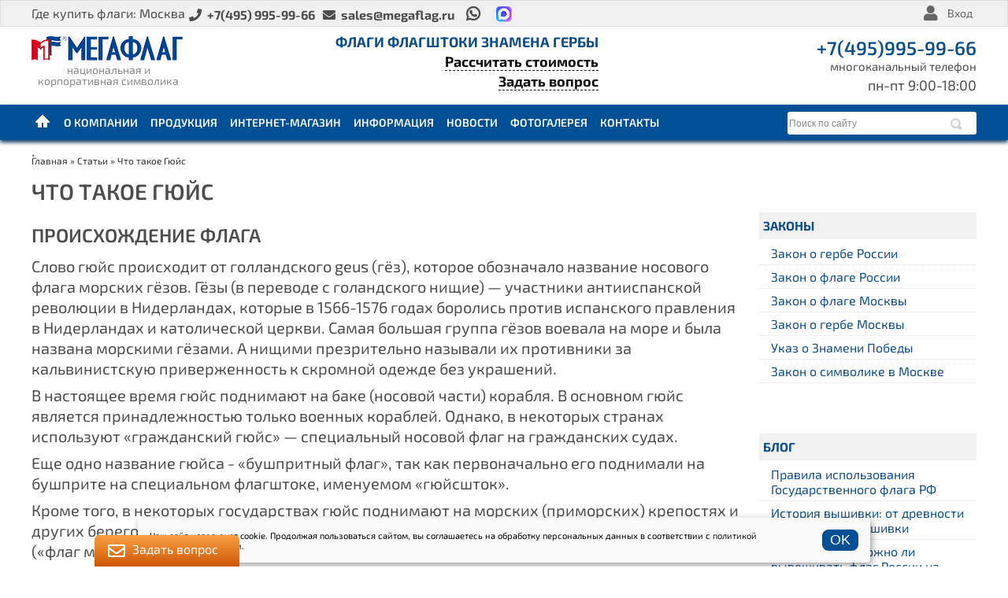

--- FILE ---
content_type: text/html; charset=utf-8
request_url: https://www.megaflag.ru/articles/chto-takoe-gyuys
body_size: 17170
content:
<!DOCTYPE html>
<html lang="ru">
<head>
  <meta charset="utf-8" />
<link rel="shortcut icon" href="https://www.megaflag.ru/sites/all/themes/megaflag/favicon.ico" type="image/vnd.microsoft.icon" />
<meta name="description" content="Мегафлаг | Флаг Гюйс - что это. История возникновения флаги и его применение." />
<meta name="keywords" content="Что такое Гюйс" />
<link rel="canonical" href="https://www.megaflag.ru/articles/chto-takoe-gyuys" />
  <title>Что такое Гюйс</title>
  <link type="text/css" rel="stylesheet" href="https://www.megaflag.ru/sites/default/files/css/css_GTqNhZKXITqxdlvD7lJwQvDwPHupbVfoK_3dxHT2lFQ.css" media="all" />
<link type="text/css" rel="stylesheet" href="https://www.megaflag.ru/sites/default/files/css/css_upP5efB9mGPzGfNtcwrWBXPNoXUqocb7E_O8NvkcRX4.css" media="all" />
<link type="text/css" rel="stylesheet" href="https://www.megaflag.ru/sites/default/files/css/css_RgjwtJjZJ4uC0xuU5uKPdR3IGitR9MFbTmADv5a2ljs.css" media="all" />
<style type="text/css" media="all">
<!--/*--><![CDATA[/*><!--*/
#back-top{left:50%;margin:0px;}#back-top span#button{background-color:#CCCCCC;}#back-top span#button:hover{opacity:1;filter:alpha(opacity = 1);background-color:#777777;}span#link{display :none;}

/*]]>*/-->
</style>
<link type="text/css" rel="stylesheet" href="https://www.megaflag.ru/sites/default/files/css/css_eCo9PauMToQIp8sQOFoJnVVqU3krd1ZK-zMv27fbRMo.css" media="all" />
<link type="text/css" rel="stylesheet" href="https://www.megaflag.ru/sites/default/files/css/css_bbbHkfK36VYMexXaLkSbxCzfcrX8zDoO4G0FJkutDAM.css" media="all" />
  <meta http-equiv="X-UA-Compatible" content="IE=edge,chrome=1">
  <meta name="viewport" content="width=device-width, initial-scale=1.0" />
  <!-- Yandex.RTB -->
<script>window.yaContextCb=window.yaContextCb||[]</script>
<script src="https://yandex.ru/ads/system/context.js" async></script>

</head>
<body class="html not-front not-logged-in one-sidebar sidebar-second page-node page-node- page-node-3253 node-type-statji i18n-ru body page-articles-chto-takoe-gyuys section-articles" >


  <div id="page-wrapper" class="page-wrapper">
	<div id="page" class="page">

		<!-- Header
		======================================================================================= -->
			<!-- Region Header Top -->

             <header id="header" class="header page-header clearfix">
			<!-- Region Header Top -->

                  <div id="header-top-wrapper" class="header-top-wrapper invert">
            <div class="container">
                  <div class="col-sm-12">
                     <div class="header-top-inner">
                        <div class="region region-header-up">
    <div id="block-block-1" class="block block-block buy-flags">

    
  <div class="content">
    <ul class="menu-top-left">
<li class="desktop-visible">Где купить флаги: Москва</li>
<li><a href="tel:+7495995-9966"><i class="fa fa-phone"> </i> <span>+7(495) 995-99-66</span></a></li>
<li><a href="mailto:sales@megaflag.ru"><i class="fa fa-envelope"> </i> <span>sales@megaflag.ru</span></a></li>
<li><a href="whatsapp://send?phone=79167424119" rel="nofollow noopener" target="_blank"><i class="fab fa-whatsapp"> </i></a></li>
<li><a href="https://max.ru/u/f9LHodD0cOI_4cxCmyCmoN66uhgDBDjwId-SQRgi2iKbYARMxiinPsqNDSs" rel="nofollow noopener" target="_blank"><img src="/sites/all/themes/megaflag/images/max.png" style="height:20px;margin-top:7px;" /> </a></li>
</ul>
  </div>
</div>
  </div>
                        <div class="region region-header-up-menu">
    <div id="block-system-user-menu" class="block block-system block-user-menu block-menu">

    
  <div class="content">
    <ul class="menu"><li class="first last leaf"><a href="/user/login" title="">Вход</a></li>
</ul>  </div>
</div>
  </div>
                    </div>
                 </div>
              </div>
           </div>
          <!--  /header_up -->

	<div class="header-section">
	    <div class="container">
                  <div class="col-sm-12">
			<div class="header-section-inner">

                                                         <div class="col-md-2 pull-left logo-sitename-wrapper"> <!--  col1 -->
                                 <!--  logo -->
                               <div id="logo" class="logo">
                                   <a href="/" title="Главная" rel="home" id="logo">
                                      <img src="https://www.megaflag.ru/sites/all/themes/megaflag/logo.png" alt="Главная" />
                                   </a>
                               </div>
                                  <!--  /logo -->

                                <!--  /name-and-slogan -->
                               <div id="name-and-slogan" class="name-and-slogan ">
                                 
                                                                <div id="site-slogan" class="site-slogan ">
                                 национальная и корпоративная символика                                </div>
                               
                            </div>
                            
                        </div> <!--  /col1 -->
                                                                        <div class="col-md-10 pull-left"> <!--  col2 -->
                            <div class="region region-header">
    <div id="block-block-2" class="block block-block">

    
  <div class="content">
    <ul class="menu-header-slogan slogan-phone-1 col-md-6">
<li class="slogan2">флаги флагштоки знамена гербы</li>
<li class="calc"><a href="/create-product">Рассчитать стоимость</a></li>
<li class="calc"><a href="/contact">Задать вопрос</a></li>
</ul>
<div class="slogan-phone-2 col-md-6">
<div class="phone"><a href="tel:+7 (495) 9959966">+7(495)995-99-66</a></div>
<div class="phone-text mobile-small-invisible">многоканальный телефон</div>
<div class="time mobile-small-invisible">пн-пт 9:00-18:00</div>
</div>
  </div>
</div>
  </div>
                       </div>
                       
         </div> </div> </div> </div> <!-- /header-section -->
         <div class="clear2"></div>
             	<!-- Region Menu -->
         <div class="header-section-2 section-2 clearfix sticky"> <!-- Sticky menu wrapper -->  <!--  section-2 -->
            <div class="container">
		<div class="col-sm-12">
		<a class="btn-navbar collapsed-menu-button collapsed">
							<span></span>
						</a>
	            <div class="header-menu-inner nav-collapse">
	              <div class="region region-menu">
    <div id="block-nice-menus-1" class="block block-nice-menus">

    
  <div class="content">
    <ul class="nice-menu nice-menu-down nice-menu-main-menu" id="nice-menu-1"><li class="menu-218 menu-path-front first odd  item-home"><a href="/" class="link-home">Главная</a></li>
<li class="menu-1271 menuparent  menu-path-node-1  even "><a href="/company">О компании</a><ul><li class="menu-1612 menu-path-view first odd last mainmenu-company"><div class="view view-megamenu view-id-megamenu view-display-id-megamenu_company_block megamenu-company view-dom-id-ed40bebf387fe0cb6fe441247eea742d">
        
  
  
      <div class="view-content">
        <div class="views-row views-row-1 views-row-odd views-row-first views-row-last">
      
          <div class="menutop-submenu-item-wrapper">
<ul class="menutop-submenu-item center">
<li><a class="parent" href="/company">Любые флаги для Вас!<img alt="Группа компаний Мегафлаг" height="280" src="/sites/default/files/common/megaflag_blue.jpg" title="Группа компаний Мегафлаг" width="280" /></a></li>
</ul>
<ul class="menutop-submenu-item center">
<li><a class="parent" href="/company/proizvodstvo">Производственная база<img alt="Производство ГК Мегафлаг" height="280" src="/sites/default/files/common/proisvodstvo.jpg" title="Производство ГК Мегафлаг" width="280" /></a></li>
</ul>
<ul class="menutop-submenu-item">
<li><a href="/company">О компании</a></li>
<li><a href="/company/proizvodstvo">Производство</a></li>
<li><a href="/company/clients">Наши заказчики</a></li>
<li><a href="/company/awards">Награды, сертификаты, свидетельства</a></li>
<li><a href="/company/ref">Отзывы о компании</a></li>
<li><a href="/company/press">Пресса о нас</a></li>
<li><a href="/company/partnery">Наши партнеры</a></li>
<li><a href="/company/vakansii">Вакансии</a></li>
</ul>
</div>
    </div>
    </div>
  
  
  
  
  
  
</div></li>
</ul></li>
<li class="menu-1272 menuparent  menu-path-node-2  odd "><a href="/products">Продукция</a><ul><li class="menu-1613 menu-path-view first odd last mainmenu-products"><div class="view view-megamenu view-id-megamenu view-display-id-megamenu_products_block megamenu-products view-dom-id-013c2aa4225b91c5d3f034687a0d3fe9">
        
  
  
      <div class="view-content">
        <div class="views-row views-row-1 views-row-odd views-row-first views-row-last">
      
          <div class="menutop-submenu-item-wrapper">
<ul class="menutop-submenu-item">
<li class="parent"><a href="/products">Категории</a></li>
<li><a href="/products/flagi-i-znamena">Флаги и знамена</a></li>
<li><a href="/products/flagshtoki-i-metallokonstrukcii">Флагштоки и металлоконструкции</a></li>
<li><a href="/products/plakaty-transparanty-peretyazhki-styagi-rascvechivaniya">Перетяжки, транспаранты, плакаты, флаги расцвечивания</a></li>
<li><a href="/products/tkanevaya-produkciya-odezhda-i-aksessuary-s-simvolikoy">Тканевая продукция с символикой</a></li>
<li><a href="/products/pechat-na-tkani">Печать на ткани</a></li>
<li><a href="/products/vympely">Вымпелы</a></li>
<li><a href="/products/gerbovaya-produkciya">Гербы и панно</a></li>
<li><a href="/products/flazhnaya-lenta">Флажная лента</a></li>
<li><a href="/products/tkani-dlya-flagov">Ткани для флагов</a></li>
<li><a href="/uslugi">Услуги</a></li>
<li class="parent"><a href="/sites/default/files/files/price.pdf" target="_blank">Прайс-лист</a></li>
</ul>
<ul class="menutop-submenu-item">
<li class="parent">Наши рекомендации</li>
<li><a href="/offers/flagi-rossii">Флаги России</a></li>
<li><a href="/products/ulichnye-flagi">Уличные флаги</a></li>
<li><a href="/products/flagshtoki-ulichnye">Уличные флагштоки</a></li>
<li><a href="/products/mobilnye-flagshtoki">Флагштоки Парус (Виндеры)</a></li>
<li><a href="/products/flagi-dlya-mobilnyh-flagshtokov">Рекламные флаги Парус</a></li>
<li><a href="/offers/flagi-s-logotipom-firmennye-flagi">Флаги с логотипом</a></li>
<li><a href="/products/flagi-i-znamena">Флаги на заказ</a></li>
<li><a href="/offers/flagi-optom">Флаги оптом</a></li>
<li class="parent"><a href="/offers">Комплексные решения</a></li>
<li><a href="/offers/flagi-i-flagshtoki-dlya-shkol-i-liceev">Флаги и флагштоки для школ</a></li>
<li><a href="/offers/dlja-sportivnyh-bolelshhikov">Для спортивных мероприятий</a></li>
<li><a href="/offers/oformlenie-torgovyh-i-vystavochnyh-centrov">Торговые и выставочные центры</a></li>
<li><a href="/offers/dlya-stroitelej">Для оформления стройплощадок</a></li>
<li><a href="/offers/oformlenie-intererov">Оформление интерьеров</a></li>
<li><a href="/offers/flagi-pobedy">Флаги к 9 мая</a></li>
</ul>
<ul class="menutop-submenu-item center">
<li><a class="parent" href="/create-product">Создать и заказать товар!</a></li>
<li><a href="/create-product"><img alt="Заказать флаг, знамя, герб с индивидуальным дизайном" class="image-h-160" height="160" src="/sites/default/files/styles/h_160/public/common/create2.jpg" title="Заказать флаг, знамя, герб с индивидуальным дизайном" width="174" /></a></li>
<li><a class="parent" href="/create-product">Рассчитать стоимость</a></li>
</ul>
</div>
    </div>
    </div>
  
  
  
  
  
  
</div></li>
</ul></li>
<li class="menu-8606 menuparent  menu-path-node-170  even "><a href="/shop">Интернет-магазин</a><ul><li class="menu-8607 menu-path-view first odd last mainmenu-shop"><div class="view view-megamenu view-id-megamenu view-display-id-megamenu_shop_block megamenu-shop view-dom-id-1200e81dc3cb55eac00d0c8a29c75135">
        
  
  
      <div class="view-content">
        <div class="views-row views-row-1 views-row-odd views-row-first views-row-last">
      
          <div class="menutop-submenu-item-wrapper">
<ul class="menutop-submenu-item">
<li class="parent"><a href="/shop/category/flagi-i-znamena">Флаги и знамена</a></li>
<li><a href="/shop/category/flag-rossii">Флаг России</a></li>
<li><a href="/shop/category/flagi-pobedy">Флаги Победы</a></li>
<li><a href="/shop/category/flagi-stran-mira">Флаги стран мира</a></li>
<li><a href="/shop/category/flagi-subektov-rf">Флаги субъектов РФ</a></li>
<li><a href="/shop/category/flagi-gorodov-rf">Флаги городов РФ</a></li>
<li><a href="/shop/category/flagi-administrativnyh-okrugov-i-rayonov-moskvy">Флаги Москвы</a></li>
<li><a href="/shop/category/flagi-gorodov-i-rayonov-moskovskoy-oblasti">Флаги Московской области</a></li>
<li><a href="/shop/category/flagi-ministerstv-i-vedomstv-rf">Флаги министерств и ведомств</a></li>
<li><a href="/shop/category/flagi-armii-i-flota">Флаги армии и флота</a></li>
<li><a href="/shop/category/flagi-mezhdunarodnyh-organizaciy">Флаги международных организаций</a></li>
<li><a href="/shop/category/flagi-obshchestvennyh-organizaciy-i-politicheskih-partiy">Флаги партий и общественных организаций</a></li>
<li><a href="/shop/category/flagi-sportivnyh-obshchestv">Флаги спортивных обществ</a></li>
<li><a href="/shop/category/flagi-istoricheskie">Флаги исторические</a></li>
<li><a href="/shop/category/flagi-firm">Флаги фирм</a></li>
</ul>
<ul class="menutop-submenu-item">
<li class="parent"><a href="/shop/category/flagshtoki-i-metallokonstrukcii">Флагштоки</a></li>
<li><a href="/shop/category/drevki">Древки</a></li>
<li><a href="/shop/category/kronshteyny-dlya-flagov">Кронштейны для флагов</a></li>
<li><a href="/shop/category/mobilnye-flagshtoki">Мобильные флагштоки</a></li>
<li><a href="/shop/category/machty-flagshtoki-i-komplektuyushchie">Мачты флагштоки и комплектующие</a></li>
<li><a href="/shop/category/podstavki-nastolnye-dlya-flagov">Подставки настольные для флагов</a></li>
<li><a href="/shop/category/podstavki-napolnye-dlya-flagov">Подставки напольные для флагов</a></li>
<li class="parent"><a href="/shop/category/gerby-i-panno">Гербы, гербовые панно</a></li>
<li><a href="/shop/category/gerb-rossii">Герб России</a></li>
<li><a href="/shop/category/gerby-subektov-rf">Гербы субъектов РФ</a></li>
<li><a href="/shop/category/gerby-gorodov-rf">Гербы городов РФ</a></li>
<li><a href="/shop/category/interernye-panno-na-tkani">Интерьерные панно на ткани</a></li>
<li class="parent"><a href="/shop/category/tkanevaya-produkciya-i-odezhda-s-simvolikoy">Тканевая продукция</a></li>
<li><a href="/shop/category/galstuki-kosynki-platki-bandany">Галстуки, банданы, косынки, платки</a></li>
<li><a href="/shop/category/chehly-na-chemodany">Чехлы на чемоданы</a></li>
</ul>
<ul class="menutop-submenu-item">
<li class="parent">Наши рекомендации</li>
<li><a href="/shop/product/flag-kopija-znameni-pobedy">Знамя Победы копия</a></li>
<li><a href="/shop/product/flag-pogranichnyh-voysk-rf">Флаг Пограничных войск РФ</a></li>
<li><a href="/shop/product/flag-vdv-rossii">Флаг ВДВ</a></li>
<li><a href="/shop/product/flag-vpered-rossiya">Флаг Вперед Россия!</a></li>
<li><a href="/shop/product/flag-fk-spartaka">Флаг Спартака</a></li>
<li><a href="/shop/product/gerb-strany-rossiya-vyshityy-na-barhate-shchit-derevo">Герб РФ вышитый</a></li>
<li class="parent">Информация для покупателей</li>
<li><a href="/information/dostavka">Доставка и оплата</a></li>
<li><a href="/information/o-magazine">О магазине</a></li>
</ul>
</div>
    </div>
    </div>
  
  
  
  
  
  
</div></li>
</ul></li>
<li class="menu-11434 menuparent  menu-path-information  odd "><a href="/information">Информация</a><ul><li class="menu-1611 menu-path-view first odd last mainmenu-info"><div class="view view-megamenu view-id-megamenu view-display-id-megamenu_info_block megamenu-info view-dom-id-1b23a43ce2f6032739a9231d46e93f40">
        
  
  
      <div class="view-content">
        <div class="views-row views-row-1 views-row-odd views-row-first views-row-last">
      
          <div class="menutop-submenu-item-wrapper">
<ul class="menutop-submenu-item">
<li class="parent">Информация для клиентов</li>
<li><a href="/information/kak-oformit-zakaz" style="color:#db0223;">Как оформить заказ</a></li>
<li><a href="/information/dostavka" style="color:#db0223;">Доставка и оплата</a></li>
<li><a href="/information/trebovaniya-k-maketam-izdeliy" style="color:#db0223;">Требования к макетам</a></li>
<li><a href="/information/tkani-dlya-flagov">Ткани для флагов</a></li>
<li><a href="/information/vidy-flagov">Виды флагов</a></li>
<li><a href="/information/sposoby-krepleniya-flagov-plakatov-peretyazhek">Способы крепления флагов</a></li>
<li><a href="/information/vidy-obrabotki-flagov-znamen-vympelov">Виды обработки флагов, знамен, вымпелов</a></li>
<li><a href="/information/vidy-obrabotki-transparantov">Виды обработки плакатов, транспарантов</a></li>
<li><a href="/information/tehnologii-naneseniya-izobrazheniya-na-tkan">Технологии нанесения изображения на ткань</a></li>
<li><a href="/information/rekomenduemye-razmery-flagov">Рекомендуемые размеры флагов</a></li>
<li><a href="/information/pravila-ekspluatacii-macht-flagshtokov">Правила эксплуатации мачт-флагштоков</a></li>
</ul>
<ul class="menutop-submenu-item">
<li class="parent"><a href="/information/spravochnaya-informaciya">Справочная информация</a></li>
<li><a href="/information/spravochnaya-informaciya/flagi-stran">Флаги стран</a></li>
<li><a href="/information/spravochnaya-informaciya/flagi-subektov-rf">Флаги субъектов РФ</a></li>
<li><a href="/information/spravochnaya-informaciya/flagi-gorodov-rf">Флаги городов РФ</a></li>
<li><a href="/information/spravochnaya-informaciya/flagi-administrativnyh-okrugov-i-rayonov-moskvy">Флаги административных округов и районов Москвы</a></li>
<li><a href="/information/spravochnaya-informaciya/flagi-ministerstv-i-vedomstv-rf">Флаги министерств и ведомств РФ</a></li>
<li><a href="/information/spravochnaya-informaciya/flagi-armii-i-flota">Флаги армии и флота</a></li>
<li class="parent"><a href="/information/zakony">Законы</a></li>
<li><a href="/information/zakony/zakon-o-gerbe-rossii">Закон о гербе России</a></li>
<li><a href="/information/zakony/zakon-o-flage-rossii">Закон о флаге России</a></li>
<li><a href="/information/zakony/ukaz-o-znameni-pobedy">Указ президента РФ "О знамени победы"</a></li>
<li><a href="/information/zakony/zakon-o-flage-moskvy">Закон о флаге города Москвы</a></li>
<li class="parent"><a href="/articles">Блог</a></li>
</ul>
<ul class="menutop-submenu-item center">
<li><a class="parent" href="/forcustomers/videoinstrukcii">Видеоинструкции<img alt="Видеоинструкции" height="280" src="/sites/default/files/common/video.jpg" title="Видеоинструкции" width="280" /></a></li>
</ul>
</div>
    </div>
    </div>
  
  
  
  
  
  
</div></li>
</ul></li>
<li class="menu-1275 menu-path-news  even "><a href="/news">Новости</a></li>
<li class="menu-2050 menu-path-photo  odd "><a href="/photo">Фотогалерея</a></li>
<li class="menu-35297 menuparent  menu-path-node-19  even "><a href="/contacts">Контакты</a><ul><li class="menu-1968 menu-path-view first odd last mainmenu-contacts"><div class="view view-megamenu view-id-megamenu view-display-id-megamenu_contacts_block megamenu-contacts view-dom-id-5dff8e1e0d775e8394c9b1f39d200c30">
        
  
  
      <div class="view-content">
        <div class="views-row views-row-1 views-row-odd views-row-first views-row-last">
      
          <div class="menutop-submenu-item-wrapper">
<ul class="menutop-submenu-item center" style="width:50% !important;">
<li><img alt="Офис в Москве" height="250" src="/sites/default/files/common/schema-office.jpg" width="334" /></li>
<li><a class="parent" href="/contacts">Москва, ул. Краснобогатырская, д.6 стр 2, офис 231</a></li>
</ul>
<ul class="menutop-submenu-item">
<li><a href="/contacts">Офис в Москве</a></li>
<li><a href="/contacts">Склад в г. Верея</a></li>
<!--<li><a href="/contacts">Склад в г. Павловский Посад</a></li>--><li><a href="/contact">Задать вопрос</a></li>
<li class="parent"><a href="mailto: sales@megaflag.ru"><i class="fa fa-envelope"> </i> sales@megaflag.ru</a></li>
<li class="parent"><a href="tel:+74959959966"><i class="fa fa-phone"> </i> +7(495)995-99-66</a></li>
</ul>
</div>
    </div>
    </div>
  
  
  
  
  
  
</div></li>
</ul></li>
<li class="menu-25275 menu-path-node-181  odd  mobile-tablet-visible mobile-visible"><a href="/create-product" class="mob-visible">Рассчитать стоимость</a></li>
<li class="menu-1287 menu-path-node-16  even last mobile-tablet-visible mobile-visible"><a href="/contact">Обратная связь</a></li>
</ul>
  </div>
</div>
<div id="block-block-66" class="block block-block block-search">

    
  <div class="content">
    <div class="ya-site-form ya-site-form_inited_no" onclick="return {'action':'https://www.megaflag.ru/search-ya','arrow':false,'bg':'transparent','fontsize':12,'fg':'#000000','language':'ru','logo':'rb','publicname':'Поиск по megaflag.ru','suggest':true,'target':'_self','tld':'ru','type':3,'usebigdictionary':true,'searchid':2343003,'input_fg':'#000000','input_bg':'#ffffff','input_fontStyle':'normal','input_fontWeight':'normal','input_placeholder':'Поиск по сайту','input_placeholderColor':'#888888'}">
<form accept-charset="utf-8" action="https://yandex.ru/search/site/" method="get" target="_self"><input name="searchid" type="hidden" value="2343003" /><input name="l10n" type="hidden" value="ru" /><input name="reqenc" type="hidden" value="" /><input name="text" type="search" value="" /><input type="submit" value="Найти" /> </form>
</div>
<style type="text/css">
<!--/*--><![CDATA[/* ><!--*/
.ya-page_js_yes .ya-site-form_inited_no { display: none; }

/*--><!]]>*/
</style><script type="text/javascript">
<!--//--><![CDATA[// ><!--
(function(w,d,c){var s=d.createElement('script'),h=d.getElementsByTagName('script')[0],e=d.documentElement;if((' '+e.className+' ').indexOf(' ya-page_js_yes ')===-1){e.className+=' ya-page_js_yes';}s.type='text/javascript';s.async=true;s.charset='utf-8';s.src=(d.location.protocol==='https:'?'https:':'http:')+'//site.yandex.net/v2.0/js/all.js';h.parentNode.insertBefore(s,h);(w[c]||(w[c]=[])).push(function(){Ya.Site.Form.init()})})(window,document,'yandex_site_callbacks');
//--><!]]>
</script>  </div>
</div>
  </div>
	            		<a class="btn-catalog collapsed">
							<span></span>
						</a>
	            		<a class="btn-search collapsed">
							<span></span>
						</a>

          </div> </div> </div> </div> <!-- /.section2 -->

            	<!-- /Region Menu -->

  </header> <!-- /#header -->
        
  <div id="main-wrapper" class="main-wrapper clearfix">
        	<div class="container">
      <div id="breadcrumb" class="breadcrumb-wrapper clearfix"><h2 class="element-invisible">Вы здесь</h2><div class="breadcrumb"><a href="/" class="even">Главная</a> » <a href="/articles" class="custom-breadcrumbs-item-1 odd">Статьи</a> » Что такое Гюйс</div></div>
      <div class="clear2"></div>
      </div>
         
         <!-- /.section4 -->

      <div id="main" class="main-section-2 section-5 clearfix">   <!--  section-5 header_bottom-->
	<div class="container">
	      <div class="col-sm-12">
                  <div class="main-section-inner">

    
    <div id="content" class="content-section column">

            <div class="main-section">
                  <h1 class="title" id="page-title">Что такое Гюйс</h1>
                                    <div class="tabs">
                  </div>
                  <div class="tabs2">
                  </div>
                        <div class="region region-content">
    <div id="block-system-main" class="block block-system">

    
  <div class="content">
    <div id="node-3253" class="node node-statji node-odd published with-comments clearfix article">
    
  
  <div class="content">
    <div class="field field-name-body field-type-text-with-summary field-label-hidden"><div class="field-items"><div class="field-item even"><h2>Происхождение флага</h2>
<p>Слово гюйс происходит от голландского geus (гёз), которое обозначало название носового флага морских гёзов. Гёзы (в переводе с голандского нищие) — участники антииспанской революции в Нидерландах, которые в 1566-1576 годах боролись против испанского правления в Нидерландах и католической церкви. Самая большая группа гёзов воевала на море и была названа морскими гёзами. А нищими презрительно называли их противники за кальвинистскую приверженность к скромной одежде без украшений.</p>
<p>В настоящее время гюйс поднимают на баке (носовой части) корабля. В основном гюйс является принадлежностью только военных кораблей. Однако, в некоторых странах используют «гражданский гюйс» — специальный носовой флаг на гражданских судах.</p>
<p>Еще одно название гюйса - «бушпритный флаг», так как первоначально его поднимали на бушприте на специальном флагштоке, именуемом «гюйсшток».</p>
<p>Кроме того, в некоторых государствах гюйс поднимают на морских (приморских) крепостях и других береговых объектах, в связи с чем в этих странах носит название «крепостной флаг» («флаг морских крепостей»).</p>
<blockquote><p>Современные российские гюйс и крепостной флаг представляют собой красное полотнище с белым вертикальным крестом, на которое наложен синий диагональный крест, окантованный белой полосой. Отношение ширины флага к длине — один к полутора, ширины синей полосы к длине флага — 1/10. Отношение ширины белой полосы вертикального креста к ширине полотнища — 1/20, белой окантовки диагонального креста — 1/40.</p>
</blockquote>
<p class="rtecenter"><img alt="Гюйс ВМФ РФ" height="600" src="/sites/default/files/images/statji/gyuys-rf_0.jpg" title="Гюйс ВМФ РФ" width="900" /></p>
<p> </p>
<h2>История появления и использования гюйса в Российской империи</h2>
<p>Считается, что гюйс был учреждён Петром I как символ военной мощи России на море и на суше и начал использоваться в России с 1701 года.</p>
<p>Флаг был создан по образу и подобию англо-шотландского гюйса 1606 — 1707 годов. Но при создании российского гюйса Пётр I отвел главную роль косому кресту Андрея Первозванного, а не красному прямому кресту Святого Георга. Роль Св.Андрея Первозванного Пётр I особенно подчёркивал «ради того, что от сего апостола приняла Россия святое крещение», а так же Андреевский крест показывал, что Россия уже имела на тот момент выход к четырём морям.</p>
<p>Практически сразу после введения в России гюйса в качестве корабельного флага, он стал применяться и в качестве крепостного флага для обозначения морских (приморских) крепостей и крепостных объектов (фортов). Гюйс на флагштоке форта Кронштадт изображён на гравюре 1704 года.</p>
<blockquote><p>Петр I в 1712 году описал российский гюйс так: «Гиус Красный, в котором вышереченный крест белым обложен. Гиус он же и кейзерс-флаг».</p>
</blockquote>
<p>Гюйс и крепостной флаг вида 1712 года применялся до 1913 года, когда император Николай II утвердил новый образец крепостного флага - в центр был добавлен государственный орёл. Такой крепостной флаг просуществовал до Февральской революции 1917 года.</p>
<div class="list-images col-3">
<div class="images_products">
<div class="field-image"><a class="colorbox colorbox-insert-image" data-colorbox-gallery="gallery-all" href="/sites/default/files/images/statji/gyuys-angliya.jpg" title="Флаг союза Англии и Шотландии (1606—1707)"><img alt="Флаг союза Англии и Шотландии (1606—1707)" class="image-h-200" height="200" src="/sites/default/files/styles/h_200/public/images/statji/gyuys-angliya.jpg?itok=9pIor7G6" title="Флаг союза Англии и Шотландии (1606—1707)" width="334" /> </a></div>
<div class="field-title"><em>Флаг союза Англии и Шотландии (1606—1707)</em></div>
</div>
<div class="images_products">
<div class="field-image"><a class="colorbox colorbox-insert-image" data-colorbox-gallery="gallery-all" href="/sites/default/files/images/statji/gyuys-shotlandiya.jpg" title="Шотландский вариант флага союза Англии и Шотландии"><img alt="Шотландский вариант флага союза Англии и Шотландии" class="image-h-200" height="200" src="/sites/default/files/styles/h_200/public/images/statji/gyuys-shotlandiya.jpg?itok=quRuJQ1W" title="Шотландский вариант флага союза Англии и Шотландии" width="334" /> </a></div>
<div class="field-title"><em>Шотландский вариант флага союза Англии и Шотландии</em></div>
</div>
<div class="images_products">
<div class="field-image"><a class="colorbox colorbox-insert-image" data-colorbox-gallery="gallery-all" href="/sites/default/files/images/statji/krepostnoy-flag-2013.jpg"><img alt="" class="image-h-200" height="200" src="/sites/default/files/styles/h_200/public/images/statji/krepostnoy-flag-2013.jpg?itok=cCN6kuvj" width="300" /> </a></div>
<div class="field-title"><em>Крепостной флаг России образца 1913 года</em></div>
</div>
</div>
<p> </p>
<h2>Гюйс в СССР</h2>
<p>После Октябрьской революции в качестве гюйса и крепостного флага в Советской России, а потом и в СССР до 1924 года использовался гюйс Российской империи.</p>
<p>В 1924 году был утверждён новый рисунок гюйса и крепостного флага. В центр флага был добавлен белый круг с изображением красной звезды с серпом и молотом посередине.</p>
<p>В в 1932 году в качестве гюйса и крепостного флага было утверждено красное полотнище, в середине которого белым контуром изображалась пятиконечная звезда с серпом и молотом в центре.</p>
<p>В таком виде с незначительными изменениями гюйс использовался до 1992 года.</p>
<div class="list-images col-2">
<div class="images_products">
<div class="field-image"><a class="colorbox colorbox-insert-image" data-colorbox-gallery="gallery-all" href="/sites/default/files/images/statji/gyuys-sssr-1917.jpg" title="Гюйс и крепостной флаг ВМФ СССР 1924—1932 гг."><img alt="Гюйс и крепостной флаг ВМФ СССР 1924—1932 гг." class="image-h-200" height="200" src="/sites/default/files/styles/h_200/public/images/statji/gyuys-sssr-1917.jpg?itok=grokXkq2" title="Гюйс и крепостной флаг ВМФ СССР 1924—1932 гг." width="300" /> </a></div>
<div class="field-title"><em>Гюйс и крепостной флаг ВМФ СССР 1924—1932 гг.</em></div>
</div>
<div class="images_products">
<div class="field-image"><a class="colorbox colorbox-insert-image" data-colorbox-gallery="gallery-all" href="/sites/default/files/images/statji/gyuys-sssr-1932.jpg" title="Гюйс и крепостной флаг ВМФ СССР 1932—1992 гг."><img alt="Гюйс и крепостной флаг ВМФ СССР 1932—1992 гг." class="image-h-200" height="200" src="/sites/default/files/styles/h_200/public/images/statji/gyuys-sssr-1932.jpg?itok=NEcUTE1s" title="Гюйс и крепостной флаг ВМФ СССР 1932—1992 гг." width="300" /> </a></div>
<div class="field-title"><em>Гюйс и крепостной флаг ВМФ СССР 1932—1992 гг.</em></div>
</div>
</div>
<h2>Гюйс в Российской Федерации</h2>
<p>21 июля 1992 года, согласно указу Президента Российской Федерации, были утверждены описания и рисунки военно-морских флагов и вымпелов Российской Федерации, согласно которым описание гюйса практически полностью соответствовал описанию Петра I:</p>
<p>«Гюйс и крепостной флаг представляет собой красное полотнище с белым вертикальным крестом, на которое наложен голубой диагональный крест, окантованный белой полосой.»</p>
<p>А в 2001 году был возвращён исторический синий цвет Андреевского креста. </p>
<p>Сегодня гюйс в России является принадлежностью только военно-морских кораблей 1-го или 2-го ранга. Поднимается флаг на баке (на носу) корабля, и на подводных лодках, во время стоянки корабля на якоре. Поэтому, гюйс иногда называют - «стояночный флаг». Подъем и спуск флага проходит ежедневно одновременно с Военно-морским флагом. </p>
<p>Так же в Российской Федерации гюйс используется в качестве флага морских крепостей - Крепостной флаг — и поднимается на флагштоках в приморских крепостях или других береговых объектов.</p>
<div class="list-images col-3">
<div class="images_products">
<div class="field-image"><a class="colorbox colorbox-insert-image" data-colorbox-gallery="gallery-all" href="/sites/default/files/images/statji/gyuys-korabl.jpg" title="Гюйс на корабле"><img alt="Гюйс на корабле" class="image-h-200" height="200" src="/sites/default/files/styles/h_200/public/images/statji/gyuys-korabl.jpg?itok=NZ6UVTtD" title="Гюйс на корабле" width="267" /> </a></div>
<div class="field-title"><em>Гюйс на военном корабле</em></div>
</div>
<div class="images_products">
<div class="field-image"><a class="colorbox colorbox-insert-image" data-colorbox-gallery="gallery-all" href="/sites/default/files/images/statji/gyuys-podvodnaya-lodka.jpg" title="Гюйс на подводной лодке"><img alt="Гюйс на подводной лодке" class="image-h-200" height="200" src="/sites/default/files/styles/h_200/public/images/statji/gyuys-podvodnaya-lodka.jpg?itok=59hCjNLw" title="Гюйс на подводной лодке" width="267" /> </a></div>
<div class="field-title"><em>Гюйс на пдводной лодке</em></div>
</div>
<div class="images_products">
<div class="field-image"><a class="colorbox colorbox-insert-image" data-colorbox-gallery="gallery-all" href="/sites/default/files/images/statji/gyuys-krepost.jpg" title="Крепостной флаг"><img alt="Крепостной флаг" class="image-h-200" height="200" src="/sites/default/files/styles/h_200/public/images/statji/gyuys-krepost.jpg?itok=YvBTfxkc" title="Крепостной флаг" width="267" /> </a></div>
<div class="field-title"><em>Крепостной флаг</em></div>
</div>
</div>
<p> </p>
</div></div></div><div class="field field-name-field-recomend-taxonomy-term field-type-entityreference field-label-above"><div class="field-label">Рекомендуем купить в интернет-магазине:&nbsp;</div><div class="field-items"><div class="field-item even"><a href="/shop/category/svod-signalov-mss">Свод сигналов МСС</a></div><div class="field-item odd"><a href="/shop/category/flagi-armii-i-flota">Флаги армии и флота</a></div></div></div><div class="field field-name-field-recommend field-type-entityreference field-label-above"><div class="field-label">Рекомендуем посмотреть:&nbsp;</div><div class="field-items"><div class="field-item even"><a href="/products/flagi-dlya-korabley-i-katerov">Флаги для кораблей и катеров</a></div><div class="field-item odd"><a href="/products/sublimacionnaya-pechat-na-tkani">Сублимационная печать на ткани</a></div><div class="field-item even"><a href="/offers/flagi-rossii">Флаги России</a></div></div></div>  </div><!-- /.content -->

      <div id="article-footer">
                </div>
  
  </div><!-- /.node -->  </div>
</div>
  </div>
            
    </div></div> <!-- /.section, /#content -->
          <div id="sidebar-second" class="column sidebar sidebar-second">
          <div class="region region-sidebar-second">
    <div id="block-block-71" class="block block-block sidebar-rtb-top">

    
  <div class="content">
    <!-- Yandex.RTB R-A-723505-2 --><div id="yandex_rtb_R-A-723505-2" style="max-height:400px;"> </div>
<script>
<!--//--><![CDATA[// ><!--

window.yaContextCb.push(()=>{
	Ya.Context.AdvManager.render({
		"blockId": "R-A-723505-2",
		"renderTo": "yandex_rtb_R-A-723505-2"
	})
})

//--><!]]>
</script>  </div>
</div>
<div id="block-views-type-content-block-laws-sidebar" class="block block-views sidebar-category">

    <h2 ><span>Законы</span></h2>
  
  <div class="content">
    <div class="view view-type-content view-id-type_content view-display-id-block_laws_sidebar info-block view-dom-id-442afca7e1ce2d6efd3c5e48b1c92f5d">
        
  
  
      <div class="view-content">
          <ul>          <li class="views-row views-row-1">  
          <a href="/information/zakony/zakon-o-gerbe-rossii">Закон о гербе России</a>  </li>
          <li class="views-row views-row-2">  
          <a href="/information/zakony/zakon-o-flage-rossii">Закон о флаге России</a>  </li>
          <li class="views-row views-row-3">  
          <a href="/information/zakony/zakon-o-flage-moskvy">Закон о флаге Москвы</a>  </li>
          <li class="views-row views-row-4">  
          <a href="/information/zakony/zakon-o-gerbe-moskvy">Закон о гербе Москвы</a>  </li>
          <li class="views-row views-row-5">  
          <a href="/information/zakony/ukaz-o-znameni-pobedy">Указ о Знамени Победы</a>  </li>
          <li class="views-row views-row-6">  
          <a href="/information/zakony/zakon-o-simvolike-v-moskve">Закон о символике в Москве</a>  </li>
      </ul>    </div>
  
  
  
  
  
  
</div>  </div>
</div>
<div id="block-block-72" class="block block-block sidebar-rtb-bottom">

    
  <div class="content">
    <!-- Yandex.RTB R-A-723505-2 --><div id="yandex_rtb_R-A-723505-2" style="max-height:400px;"> </div>
<script>
<!--//--><![CDATA[// ><!--

window.yaContextCb.push(()=>{
	Ya.Context.AdvManager.render({
		"blockId": "R-A-723505-2",
		"renderTo": "yandex_rtb_R-A-723505-2"
	})
})

//--><!]]>
</script>  </div>
</div>
<div id="block-views-type-content-block-4" class="block block-views sidebar-category">

    <h2 ><span>Блог</span></h2>
  
  <div class="content">
    <div class="view view-type-content view-id-type_content view-display-id-block_4 info-block articles-block view-dom-id-999d6b2ce0b0ed27cef552efd36a10ac">
        
  
  
      <div class="view-content">
      <div class="item-list">    <ul>          <li class="views-row views-row-1 views-row-odd views-row-first">  
  <div class="views-field views-field-title">        <span class="field-content"><a href="/articles/pravila-ispolzovaniya-gosudarstvennogo-flaga-rf">Правила использования Государственного флага РФ</a></span>  </div></li>
          <li class="views-row views-row-2 views-row-even">  
  <div class="views-field views-field-title">        <span class="field-content"><a href="/articles/istoriya-vyshivki-ot-drevnosti-do-mashinnoy-vyshivki">История вышивки: от древности до машинной вышивки</a></span>  </div></li>
          <li class="views-row views-row-3 views-row-odd">  
  <div class="views-field views-field-title">        <span class="field-content"><a href="/articles/mozhno-li-vyveshivat-flag-rossii-na-chastnom-dome">Флаг на дачу. Можно ли вывешивать флаг России на частном доме?</a></span>  </div></li>
          <li class="views-row views-row-4 views-row-even">  
  <div class="views-field views-field-title">        <span class="field-content"><a href="/articles/pechat-na-tkani-ot-derevyannyh-shtampov-do-sublimacii">Печать на ткани: от деревянных штампов до сублимации</a></span>  </div></li>
          <li class="views-row views-row-5 views-row-odd">  
  <div class="views-field views-field-title">        <span class="field-content"><a href="/articles/kakaya-storona-flaga-licevaya">Какая сторона флага лицевая?</a></span>  </div></li>
          <li class="views-row views-row-6 views-row-even">  
  <div class="views-field views-field-title">        <span class="field-content"><a href="/articles/mss-mezhdunarodnyy-svod-signalov">МСС - Международный свод сигналов</a></span>  </div></li>
          <li class="views-row views-row-7 views-row-odd">  
  <div class="views-field views-field-title">        <span class="field-content"><a href="/articles/chto-takoe-gyuys" class="active">Что такое Гюйс</a></span>  </div></li>
          <li class="views-row views-row-8 views-row-even">  
  <div class="views-field views-field-title">        <span class="field-content"><a href="/articles/ordenskie-lenty">Орденские ленты</a></span>  </div></li>
          <li class="views-row views-row-9 views-row-odd">  
  <div class="views-field views-field-title">        <span class="field-content"><a href="/articles/flagi-kosmicheskih-ekspediciy">Флаги космических экспедиций</a></span>  </div></li>
          <li class="views-row views-row-10 views-row-even views-row-last">  
  <div class="views-field views-field-title">        <span class="field-content"><a href="/articles/flagshtoki-iz-alyuminiya-ili-steklovolokna-kakoy-vybrat">Флагштоки из алюминия или стекловолокна? Какой выбрать.</a></span>  </div></li>
      </ul></div>    </div>
  
  
  
      
<div class="more-link">
  <a href="/articles">
    Все статьи  </a>
</div>
  
  
  
</div>  </div>
</div>
  </div>
      </div> <!-- /.section, /#sidebar-second -->
    

  </div></div></div></div></div> <!-- /#main, /#main-wrapper -->
              <div id="bottom_blocks" class="bottom-blocks section-6 clearfix">   <!--  section-6 header_bottom-->
	<div class="container">
	      <div class="col-sm-12">
                  <div class="bottom-blocks-inner">

	        <div class="region region-bottom-blocks">
    <div id="block-views-type-content-offers-block" class="block block-views block-offers">

    <h2 class="home-title" ><a href="/offers">СПЕЦИАЛЬНЫЕ ПРЕДЛОЖЕНИЯ</a></h2>
  
  <div class="content">
    <div class="view view-type-content view-id-type_content view-display-id-offers_block offers-block view-dom-id-80b5c5797e5c311fc8dd9ef204b132c8">
        
  
  
      <div class="view-content">
        <div class="views-row views-row-1 list-footer-header ">
      
  <div class="views-field views-field-field-image">        <a href="/offers/flagi-s-logotipom-firmennye-flagi"><img src="https://www.megaflag.ru/sites/default/files/images/article/flag_logo_offer1_500.jpg" width="500" height="280" alt="Флаги с логотипом" /></a>  </div>  
          <div class="field-content field-title"><a href="/offers/flagi-s-logotipom-firmennye-flagi">Флаги с логотипом. Фирменные флаги.</a></div>    </div>
  <div class="views-row views-row-2 list-footer-header ">
      
  <div class="views-field views-field-field-image">        <a href="/offers/flagi-i-flagshtoki-dlya-shkol-i-liceev"><img src="https://www.megaflag.ru/sites/default/files/images/article/flagi_dlja_shkol.jpg" width="500" height="280" alt="флаги для школы" /></a>  </div>  
          <div class="field-content field-title"><a href="/offers/flagi-i-flagshtoki-dlya-shkol-i-liceev">Флаги и флагштоки для школ и лицеев </a></div>    </div>
  <div class="views-row views-row-3 list-footer-header ">
      
  <div class="views-field views-field-field-image">        <a href="/offers/oformlenie-intererov"><img src="https://www.megaflag.ru/sites/default/files/images/article/oformlenie_interjerov.jpg" width="500" height="280" alt="Плакаты на ткани с интерьерной печатью в алюминиевой раме" /></a>  </div>  
          <div class="field-content field-title"><a href="/offers/oformlenie-intererov">Оформление интерьеров</a></div>    </div>
  <div class="views-row views-row-4 list-footer-header ">
      
  <div class="views-field views-field-field-image">        <a href="/offers/dlja-sportivnyh-bolelshhikov"><img src="https://www.megaflag.ru/sites/default/files/images/article/flagi_sport_500_0.jpg" width="500" height="280" alt="Флаги спортивных клубов" /></a>  </div>  
          <div class="field-content field-title"><a href="/offers/dlja-sportivnyh-bolelshhikov">Флаги и баннеры для спортивных мероприятий</a></div>    </div>
    </div>
  
  
  
  
  
  
</div>  </div>
</div>
<div id="block-block-73" class="block block-block rtb-bottom">

    
  <div class="content">
    <!-- Yandex.RTB R-A-723505-3 --><div id="yandex_rtb_R-A-723505-3" style="max-height:320px;margin:40px 0;"> </div>
<script>
<!--//--><![CDATA[// ><!--

window.yaContextCb.push(()=>{
	Ya.Context.AdvManager.render({
		"blockId": "R-A-723505-3",
		"renderTo": "yandex_rtb_R-A-723505-3"
	})
})

//--><!]]>
</script>  </div>
</div>
  </div>
            </div></div></div></div>
         <!-- /.section5 -->

              <div id="footer_blocks" class="footer-blocks section-7 clearfix">   <!--  section-7 header_bottom-->
	<div class="container">
	      <div class="col-sm-12">
                  <div class="footer-blocks-inner">

	        <div class="region region-footer-blocks">
    <div id="block-block-10" class="block block-block item-menu-footer main-menu-footer">

    
  <div class="content">
    <ul>
<li><a href="/">Главная</a></li>
<li><a href="/company">О компании</a></li>
<li><a href="/products">Продукция</a></li>
<li><a href="/shop">Интернет-магазин</a></li>
<li><a href="/information">Информация</a></li>
<li><a href="/news">Новости</a></li>
<li><a href="/photo">Фотогалерея</a></li>
<li><a href="/contacts">Контакты</a></li>
<li><a href="/create-product">Конструктор флагов</a></li>
<li><a href="/privacy-policy">Политика конфиденциальности</a></li>
<li><a href="/articles">Блог</a></li>
</ul>
  </div>
</div>
<div id="block-views-taxonomy-in-block-block-2" class="block block-views item-menu-footer">

    <h2 ><span>Наша продукция</span></h2>
  
  <div class="content">
    <div class="view view-taxonomy-in-block view-id-taxonomy_in_block view-display-id-block_2 footer-products view-dom-id-30b0a0e07d04aef3eec367306aae15c1">
        
  
  
      <div class="view-content">
      <div class="menu">    <ul>          <li class="item-menu">  
          <a href="/products/flagi-i-znamena">Флаги и знамена - изготовление на заказ</a>  </li>
          <li class="item-menu">  
          <a href="/products/flagshtoki-i-metallokonstrukcii">Флагштоки и металлоконструкции</a>  </li>
          <li class="item-menu">  
          <a href="/products/plakaty-transparanty-peretyazhki-styagi-rascvechivaniya">Плакаты на ткани, транспаранты, перетяжки, стяги расцвечивания</a>  </li>
          <li class="item-menu">  
          <a href="/products/tkanevaya-produkciya-odezhda-i-aksessuary-s-simvolikoy">Тканевая продукция, одежда и аксессуары с символикой</a>  </li>
          <li class="item-menu">  
          <a href="/products/vympely">Вымпелы</a>  </li>
          <li class="item-menu">  
          <a href="/products/gerbovaya-produkciya">Гербы, панно, портреты</a>  </li>
          <li class="item-menu">  
          <a href="/products/flazhnaya-lenta">Флажная лента. Гирлянды из флажков.</a>  </li>
          <li class="item-menu">  
          <a href="/products/pechat-na-tkani">Печать на ткани</a>  </li>
          <li class="item-menu">  
          <a href="/products/tkani-dlya-flagov">Ткани для изготовления флагов</a>  </li>
          <li class="item-menu">  
          <a href="/uslugi">Услуги</a>  </li>
      </ul></div>    </div>
  
  
  
  
      <div class="view-footer">
      <div class="menu">
<ul>
<li><a href="/sites/default/files/files/price.pdf" target="blank">Прайс</a></li>
</ul>
</div>
    </div>
  
  
</div>  </div>
</div>
<div id="block-views-type-content-block-info-footer" class="block block-views item-menu-footer">

    <h2 ><span>Информация для клиентов</span></h2>
  
  <div class="content">
    <div class="view view-type-content view-id-type_content view-display-id-block_info_footer footer-information view-dom-id-3bee4f67a2aca7dd4b703df4ba98d356">
        
  
  
      <div class="view-content">
          <ul>          <li class="">  
          <a href="/information/kak-oformit-zakaz">Как оформить заказ</a>  </li>
          <li class="">  
          <a href="/information/dostavka">Доставка и оплата</a>  </li>
          <li class="">  
          <a href="/information/tkani-dlya-flagov">Ткани для флагов</a>  </li>
          <li class="">  
          <a href="/information/trebovaniya-k-maketam-izdeliy">Требования к макетам изделий</a>  </li>
          <li class="">  
          <a href="/information/vidy-flagov">Виды флагов</a>  </li>
          <li class="">  
          <a href="/information/sposoby-krepleniya-flagov-plakatov-peretyazhek">Способы крепления флагов, плакатов, перетяжек</a>  </li>
          <li class="">  
          <a href="/information/vidy-obrabotki-flagov-znamen-vympelov">Виды обработки флагов, знамен, вымпелов   </a>  </li>
          <li class="">  
          <a href="/information/vidy-obrabotki-transparantov">Виды обработки плакатов, транспарантов, перетяжек, стягов расцвечивания</a>  </li>
          <li class="">  
          <a href="/information/pravila-ekspluatacii-macht-flagshtokov">Правила эксплуатации мачт-флагштоков</a>  </li>
          <li class="">  
          <a href="/information/spravochnik-po-simvolike">Справочник по символике</a>  </li>
          <li class="">  
          <a href="/information/tehnologii-naneseniya-izobrazheniya-na-tkan">Технологии нанесения изображения на ткань</a>  </li>
          <li class="">  
          <a href="/information/uhod-za-izdeliyami">Уход за изделиями</a>  </li>
          <li class="">  
          <a href="/information/rekomenduemye-razmery-flagov">Рекомендуемые размеры флагов</a>  </li>
          <li class="">  
          <a href="/information/o-magazine">О магазине</a>  </li>
          <li class="">  
          <a href="/information/obmen-i-vozvrat">Обмен и возврат</a>  </li>
          <li class="">  
          <a href="/forcustomers/videoinstrukcii">Видеоинструкции</a>  </li>
      </ul>    </div>
  
  
  
  
  
  
</div>  </div>
</div>
<div id="block-block-42" class="block block-block item-menu-footer">

    <h2 ><span>Контакты</span></h2>
  
  <div class="content">
    <div itemscope="" itemtype="http://schema.org/Organization">
<p itemprop="name" style="display:none;">Мегафлаг</p>
<ul class="contacts" itemprop="address" itemscope="" itemtype="http://schema.org/PostalAddress">
<li itemprop="addressLocality"><i class="fas fa-map-marker-alt"> </i>Москва</li>
<li class="adress" itemprop="streetAddress">улица Краснобогатырская, д. 6 стр 2, офис 231</li>
<li><i class="fa fa-phone"> </i><a href="tel:+7 (495) 9959966" itemprop="telephone">+7(495)995-9966</a></li>
<li><i class="fa fa-envelope"> </i><a href="mailto:sales@megaflag.ru" itemprop="email">sales@megaflag.ru</a></li>
<li><i class="fa fa-envelope"> </i><a href="/contact">Обратная связь</a></li>
<!--<li><a href="viber://chat?number=79167424119" rel="nofollow noopener" target="_blank"><i class="fab fa-viber">&nbsp;</i> +79167424119</a></li>--><li><a href="whatsapp://send?phone=79167424119" rel="nofollow noopener" target="_blank"><i class="fab fa-whatsapp"> </i> +79167424119</a></li>
<li><a href="https://max.ru/u/f9LHodD0cOI_4cxCmyCmoN66uhgDBDjwId-SQRgi2iKbYARMxiinPsqNDSs" rel="nofollow noopener" target="_blank"><img src="/sites/all/themes/megaflag/images/max.png" style="height:23px;display:block; float: left;margin-right:5px;" /> +79167424119</a></li>
</ul>
</div>
<div class="share div-menu"><noindex>
<div><a href="https://vk.com/megaflag" rel="nofollow" target="_blank" title="Мегафлаг в Вконтакте"><img src="/sites/all/themes/megaflag/images/vk.png" style="height:42px;" /></a> <a alt="TM" href="https://t.me/megaflag" rel="nofollow" target="_blank" title="Телеграм канал megaflag"> <img src="/sites/all/themes/megaflag/images/tm.png" style="height:42px;" /></a> <a alt="OK" href="https://www.odnoklassniki.ru/group/53704909062149" rel="nofollow" target="_blank" title="Мегафлаг в Одноклассниках"> <img src="/sites/all/themes/megaflag/images/ok.png" style="height:42px;" /></a> <a alt="Rutube" href="https://rutube.ru/channel/24197356/" rel="nofollow" target="_blank" title="Мегафлаг в Rutube"> <img src="/sites/all/themes/megaflag/images/RuTube-k.png" style="height:42px;" /></a> <a alt="yandex" href="https://yandex.ru/maps/org/megaflag/221741949348" rel="nofollow" target="_blank" title="yandex"> <img src="/sites/all/themes/megaflag/images/ya.png" style="height:42px;" />
<!--<a alt="youtube" href="https://www.youtube.com/@gkmegaflag/videos" rel="nofollow" target="_blank" title="youtube"> <img src="/sites/all/themes/megaflag/images/youtube.png" style="height:42px;" /> --><p></p></a></div>
<p><a alt="yandex" href="https://yandex.ru/maps/org/megaflag/221741949348" rel="nofollow" target="_blank" title="yandex"> </a></p>
<div><a alt="yandex" href="https://yandex.ru/maps/org/megaflag/221741949348" rel="nofollow" target="_blank" title="yandex">
<script src="https://yastatic.net/share2/share.js"></script><p> </p></a>
<div class="ya-share2" data-curtain="" data-services="messenger,vkontakte,odnoklassniki,telegram,whatsapp,moimir" data-shape="round"><a alt="yandex" href="https://yandex.ru/maps/org/megaflag/221741949348" rel="nofollow" target="_blank" title="yandex"> </a></div>
<p><a alt="yandex" href="https://yandex.ru/maps/org/megaflag/221741949348" rel="nofollow" target="_blank" title="yandex"> </a></p></div>
<p><a alt="yandex" href="https://yandex.ru/maps/org/megaflag/221741949348" rel="nofollow" target="_blank" title="yandex"> </a></p>
<div class="share div-menu"><a alt="yandex" href="https://yandex.ru/maps/org/megaflag/221741949348" rel="nofollow" target="_blank" title="yandex"><img src="/sites/all/themes/megaflag/images/icon-payment.png" /></a></div>
<p><a alt="yandex" href="https://yandex.ru/maps/org/megaflag/221741949348" rel="nofollow" target="_blank" title="yandex"> </a></p></noindex></div>
  </div>
</div>
  </div>
            </div></div></div></div>
         <!-- /.section6 -->

</div> <!-- /#page -->
              <div id="footer" class="footer section-8 clearfix">   <!--  section-8 header_bottom-->
	<div class="container">
	      <div class="col-sm-12">
                  <div class="footer-inner">

	        <div class="region region-footer">
    <div id="block-block-9" class="block block-block">

    
  <div class="content">
    <p>Группа компаний Мегафлаг «Все права на расположенные на сайте материалы, охраняются в соответствии с законодательством РФ, в том числе Законом РФ «Об авторском праве и смежных правах». Использование материалов с сайта запрещено без письменного разрешения администрации сайта.</p>
  </div>
</div>
<div id="block-block-52" class="block block-block  buttom-question desktop-tablet-invisible">

    
  <div class="content">
    <div><a class="mob-vopros" href="/contact"> </a></div>
  </div>
</div>
<div id="block-block-11" class="block block-block  buttom-question  desktop-tablet-visible">

    
  <div class="content">
    <!--<div><a class="colorbox-inline" href="?width=450&amp;height=520&amp;inline=true#block-webform-client-block-15">Задать вопрос</a></div>--><div><a href="/contact">Задать вопрос</a></div>
  </div>
</div>
<div id="block-block-93" class="block block-block cookie-notification">

    
  <div class="content">
    <div id="cookie_notification">
<div>Наш сайт использует cookie. Продолжая пользоваться сайтом, вы соглашаетесь на обработку персональных данных в соответствии с <a href="/privacy-policy">политикой конфиденциальности</a>.</div>
<div style="text-align: center;"><button class="button cookie_accept">OK</button></div>
</div>
  </div>
</div>
  </div>
            </div></div></div></div>
         <!-- /.section7 -->
</div> <!-- /#page-wrapper -->  <script type="text/javascript" src="https://www.megaflag.ru/sites/default/files/js/js_xpzcLYVJDS3IYPF-fN_P3oY4TsZpvwIMw0aQVe4wa0E.js"></script>
<script type="text/javascript" src="https://www.megaflag.ru/sites/default/files/js/js_smLXrd0NDQ7CddFJ7Z2_DMdkDEM43VrECaGMMFt8FIg.js"></script>
<script type="text/javascript" src="https://www.megaflag.ru/sites/default/files/js/js_bqPQkoLz0gCp0vlKX3J3iGc92vq_lKwsqmcH71WvV1M.js"></script>
<script type="text/javascript" src="https://www.megaflag.ru/sites/default/files/js/js_FHzcVjb8hq0fjwJlY2LUftiuroTV0iVK4FIkfzGGpww.js"></script>
<script type="text/javascript" src="https://www.megaflag.ru/sites/default/files/js/js_M_DcmhFDOOkI5zjr4yMHGAFowvtj0jjORz-MEu0gsRQ.js"></script>
<script type="text/javascript">
<!--//--><![CDATA[//><!--
jQuery.extend(Drupal.settings, {"basePath":"\/","pathPrefix":"","setHasJsCookie":0,"ajaxPageState":{"theme":"megaflag","theme_token":"pVxRGjxXEwwS80fCzT-Ad0ExCGlrvOx6tuCibewf3GU","js":{"sites\/all\/modules\/jquery_update\/replace\/jquery\/3.1\/jquery.min.js":1,"misc\/jquery-extend-3.4.0.js":1,"misc\/jquery-html-prefilter-3.5.0-backport.js":1,"misc\/jquery.once.js":1,"misc\/drupal.js":1,"sites\/all\/modules\/jquery_update\/replace\/ui\/ui\/minified\/jquery.ui.core.min.js":1,"sites\/all\/modules\/jquery_update\/replace\/ui\/ui\/minified\/jquery.ui.widget.min.js":1,"sites\/all\/modules\/jquery_update\/replace\/ui\/ui\/minified\/jquery.ui.effect.min.js":1,"sites\/all\/modules\/jquery_update\/replace\/ui\/ui\/minified\/jquery.ui.accordion.min.js":1,"sites\/all\/modules\/jquery_update\/replace\/ui\/ui\/minified\/jquery.ui.effect-bounce.min.js":1,"sites\/all\/modules\/jquery_update\/replace\/ui\/ui\/minified\/jquery.ui.tabs.min.js":1,"sites\/all\/modules\/jquery_ui_filter\/jquery_ui_filter.js":1,"sites\/all\/modules\/rekvizity\/rekvizity.js":1,"public:\/\/languages\/ru_d0iKm6Ja2d77nxvsajY6Zw5yiK9LB-zTLhYeCzQ2lWw.js":1,"sites\/all\/libraries\/colorbox\/jquery.colorbox-min.js":1,"sites\/all\/modules\/colorbox\/js\/colorbox.js":1,"sites\/all\/modules\/colorbox\/styles\/stockholmsyndrome\/colorbox_style.js":1,"sites\/all\/modules\/colorbox\/js\/colorbox_load.js":1,"sites\/all\/modules\/colorbox\/js\/colorbox_inline.js":1,"sites\/all\/modules\/prevent_js_alerts\/prevent_js_alerts.js":1,"sites\/all\/modules\/scroll_to_top\/scroll_to_top.js":1,"sites\/all\/modules\/jquery_ui_filter\/accordion\/jquery_ui_filter_accordion.js":1,"sites\/all\/modules\/jquery_ui_filter\/tabs\/jquery_ui_filter_tabs.js":1,"sites\/all\/themes\/megaflag\/js\/form_31.js":1,"sites\/all\/themes\/megaflag\/js\/megaflag_common.js":1,"sites\/all\/themes\/megaflag\/js\/jquery.dcjqaccordion.2.7.min.js":1,"sites\/all\/themes\/megaflag\/js\/jquery.nicescroll.js":1,"sites\/all\/themes\/megaflag\/js\/jquery.maskedinput.min.js":1,"sites\/all\/themes\/megaflag\/js\/scriptphp.js":1,"sites\/all\/themes\/megaflag\/js\/owlcarousel\/owl.carousel.min.js":1},"css":{"misc\/ui\/jquery.ui.core.css":1,"misc\/ui\/jquery.ui.theme.css":1,"misc\/ui\/jquery.ui.accordion.css":1,"misc\/ui\/jquery.ui.tabs.css":1,"sites\/all\/modules\/scroll_to_top\/scroll_to_top.css":1,"sites\/all\/modules\/block_custom_products\/css\/block_custom_products.css":1,"sites\/all\/modules\/block_taxonomy_custom_products\/css\/block_taxonomy_custom_products.css":1,"modules\/comment\/comment.css":1,"sites\/all\/modules\/date\/date_repeat_field\/date_repeat_field.css":1,"modules\/field\/theme\/field.css":1,"modules\/node\/node.css":1,"modules\/search\/search.css":1,"modules\/user\/user.css":1,"sites\/all\/modules\/views\/css\/views.css":1,"sites\/all\/modules\/colorbox\/styles\/stockholmsyndrome\/colorbox_style.css":1,"sites\/all\/modules\/ctools\/css\/ctools.css":1,"0":1,"sites\/all\/themes\/megaflag\/css\/nice_menus.css":1,"sites\/all\/themes\/megaflag\/css\/galleryformatter.css":1,"sites\/all\/themes\/megaflag\/js\/owlcarousel\/owl.theme.default.min.css":1,"sites\/all\/themes\/megaflag\/css\/style.css":1,"sites\/all\/themes\/megaflag\/css\/mobile.css":1,"sites\/all\/themes\/megaflag\/css\/mobile_navigation.css":1,"sites\/all\/themes\/megaflag\/css\/css\/all.css":1}},"colorbox":{"transition":"none","speed":"350","opacity":"0.50","slideshow":false,"slideshowAuto":false,"slideshowSpeed":"2500","slideshowStart":"start slideshow","slideshowStop":"stop slideshow","current":"{current} of {total}","previous":"\u00ab Prev","next":"Next \u00bb","close":"Close","overlayClose":true,"returnFocus":true,"maxWidth":"90%","maxHeight":"90%","initialWidth":"300","initialHeight":"250","fixed":true,"scrolling":false,"mobiledetect":false,"mobiledevicewidth":"480px","file_public_path":"\/sites\/default\/files","specificPagesDefaultValue":"admin*\nimagebrowser*\nimg_assist*\nimce*\nnode\/add\/*\nnode\/*\/edit\nprint\/*\nprintpdf\/*\nsystem\/ajax\nsystem\/ajax\/*"},"jQueryUiFilter":{"disabled":0,"accordionHeaderTag":"h3","accordionOptions":{"active":0,"animated":0,"autoHeight":"false","clearStyle":"false","collapsible":"true","event":"click","scrollTo":0,"history":"false"},"tabsOptions":{"collapsible":"false","event":"click","fx":0,"paging":0,"selected":"","scrollTo":0,"history":"false"},"tabsHeaderTag":"h4"},"prevent_js_alerts":{"module_path":"sites\/all\/modules\/prevent_js_alerts"},"scroll_to_top":{"label":"Back to top"},"better_exposed_filters":{"views":{"megamenu":{"displays":{"megamenu_company_block":{"filters":[]},"megamenu_products_block":{"filters":[]},"megamenu_shop_block":{"filters":[]},"megamenu_info_block":{"filters":[]},"megamenu_contacts_block":{"filters":[]}}},"type_content":{"displays":{"block_laws_sidebar":{"filters":[]},"block_4":{"filters":[]},"offers_block":{"filters":[]},"block_info_footer":{"filters":[]}}},"taxonomy_in_block":{"displays":{"block_2":{"filters":[]}}}}}});
//--><!]]>
</script>
       
<div><script src="//code-ya.jivosite.com/widget/uXAvHRoq44" async></script></div>
			
	


  <!-- Yandex.Metrika counter --> 
  <script type="text/javascript">     (function(m,e,t,r,i,k,a){         m[i]=m[i]||function(){(m[i].a=m[i].a||[]).push(arguments)};         m[i].l=1*new Date();         for (var j = 0; j < document.scripts.length; j++) {if (document.scripts[j].src === r) { return; }}         k=e.createElement(t),a=e.getElementsByTagName(t)[0],k.async=1,k.src=r,a.parentNode.insertBefore(k,a)     })(window, document,'script','https://mc.yandex.ru/metrika/tag.js', 'ym');      ym(6508237, 'init', {clickmap:true, accurateTrackBounce:true, trackLinks:true}); </script> <noscript><div><img src="https://mc.yandex.ru/watch/6508237" style="position:absolute; left:-9999px;" alt="" /></div></noscript> 
  <!-- /Yandex.Metrika counter -->   


</body>
</html>

--- FILE ---
content_type: text/css
request_url: https://www.megaflag.ru/sites/default/files/css/css_eCo9PauMToQIp8sQOFoJnVVqU3krd1ZK-zMv27fbRMo.css
body_size: 952
content:
.section-2 .region-menu{float:none;width:100%;}.block-nice-menus{line-height:normal;z-index:5;float:left;width:80%;}ul.nice-menu{z-index:5;position:relative;}ul.nice-menu:after{content:".";display:block;height:0;clear:both;}ul.nice-menu > li > a{display:block;color:#fff;}ul.nice-menu{list-style:none;width:100%;margin:0;padding:0;}ul.nice-menu > li{float:left;display:block;text-align:center;position:relative;padding:0;margin:0;border:none;line-height:normal;}ul.nice-menu > li > a{color:#FFF;display:block;font-size:14px;padding:13px 8px 15px 8px;text-decoration:none;text-transform:uppercase;font-weight:500;border-top:1px solid #015096;margin:0;line-height:normal;}ul.nice-menu li a:hover{color:#DF1800;}ul.nice-menu > li > a:hover,ul.nice-menu > li > a.active:hover,ul.nice-menu > li:hover > a.active,ul.nice-menu > li:hover > a{border-top:1px solid #db0223;color:#005aab;background:#fff;}ul.nice-menu > li > a.active{color:#bbb;border:none;}ul.nice-menu li.menu-path-front{background:none;width:30px;text-align:center;padding:0px 3px 0px 0px;}ul.nice-menu > li.menu-path-front > a,ul.nice-menu > li.menu-path-front > a:hover,ul.nice-menu > li.menu-path-front > a.active:hover{display:block;background-image:url(/sites/all/themes/megaflag/images/sprite11.png);background-position:5px -1763px;background-repeat:no-repeat;text-indent:-999999px;margin:0;border:none;background-color:transparent;padding:13px 8px 14px 8px;}ul.nice-menu > li.menuparent > ul{display:none;}ul.nice-menu li.menuparent > ul{overflow:visible !important;position:absolute;z-index:100000;padding:0 9999rem;margin:0 -9999rem;background:#fff;width:auto;height:auto;border:none;border-bottom:2px solid #db0223;border-right:1px solid #ddd;border-left:1px solid #ddd;box-shadow:0px 8px 6px rgba(0,0,0,.4);-moz-box-shadow:0px 8px 6px rgba(0,0,0,.4);-webkit-box-shadow:0px 8px 6px rgba(0,0,0,.4);top:44px;left:0;}ul.nice-menu ul{display:inherit;}ul.nice-menu > li.menuparent:hover ul{display:block;}ul.nice-menu ul div{background:#fff;margin:0;padding:0;}ul.nice-menu > li.menuparent ul li a.parent,ul.nice-menu > li.menuparent ul li.parent a,ul.nice-menu > li.menuparent ul li.parent{font-weight:600;color:#111;text-transform:uppercase;}ul.nice-menu > li.menuparent ul li a:hover,ul.nice-menu > li.menuparent ul li a.parent:hover,ul.nice-menu > li.menuparent ul li.parent a:hover{color:#DF1800;}ul.nice-menu ul li{text-align:left;float:none;}ul.nice-menu ul li ul.center li{text-align:center;}ul.nice-menu ul li.mainmenu-company{margin-left:-26px;}ul.nice-menu ul li.mainmenu-products{margin-left:-108px;}ul.nice-menu ul li.mainmenu-shop{margin-left:-203px;}ul.nice-menu ul li.mainmenu-info{margin-left:-349px;}ul.nice-menu ul li.mainmenu-contacts{margin-left:-642px;}ul.nice-menu ul li .menutop-submenu-item-wrapper{height:340px;width:930px;text-transform:none;line-height:normal;background:#fff;border:none;margin:0;padding:15px;position:relative;top:0;left:0;right:0;}ul.nice-menu ul li .menutop-submenu-item{height:300px;width:30%;padding:0 15px;margin:0;border-right:1px solid #ddd;float:left;}ul.nice-menu ul li .menutop-submenu-item:last-child{padding-right:0;border-right:none;}ul.nice-menu ul li div.menutop-submenu-item-wrapper .menutop-submenu-item:first-child{padding-left:0;}ul.nice-menu li ul a,ul.nice-menu li:hover ul a,ul.nice-menu li ul.menutop-submenu-item li{border:none;text-transform:none;padding:0;line-height:20px;font-weight:500;font-size:13px;font-family:Verdana,Arial,helvetica,sans-serif;color:#000;}ul.nice-menu li ul.menutop-submenu-item li{margin:0;padding:0;}ul.nice-menu ul li img{clear:both;margin:10px 0;}


--- FILE ---
content_type: text/css
request_url: https://www.megaflag.ru/sites/default/files/css/css_bbbHkfK36VYMexXaLkSbxCzfcrX8zDoO4G0FJkutDAM.css
body_size: 38920
content:
.galleryformatter{margin:0px 0px 20px 0px;padding:0px;float:left;border:none;width:55%;}.galleryformatter *{padding:0px;margin:0px;border:none;}.galleryformatter .gallery-thumbs{margin:2px 0px;padding:0px;}.galleryformatter .gallery-thumbs ul{margin:0px auto;padding:0px;}.gallery-slides{overflow:hidden;position:relative;margin:0px auto;padding:2px;}.gallery-thumbs .wrapper{overflow:hidden;position:relative;margin:0px auto;}.gallery-frame{width:99999px;}.gallery-slides .gallery-slide{float:left;position:relative;display:block;}.gallery-thumbs{position:relative;}#content .galleryformatter .gallery-slides ul,#content .galleryformatter .gallery-thumbs ul{list-style-image:none;list-style-position:inside;list-style-type:none;margin:0px;padding:0px;}.galleryformatter .gallery-slides img{margin:0px auto;border:1px solid #ddd !important;box-sizing:border-box;}.galleryformatter-greenarrows .gallery-thumbs .wrapper{overflow:auto;line-height:0;background-position:center -326px;background-repeat:repeat-x;border-bottom:none;}.gallery-thumbs ul li{display:block;float:left;padding:0px 0px 0px 7px;}.gallery-thumbs li a{outline:none;}.galleryformatter .view-full{position:absolute;}.galleryformatter .slide-button{top:42%;position:absolute;display:block;cursor:pointer;}.galleryformatter .prev-slide{left:0;}.galleryformatter .next-slide{right:0;}.galleryformatter .gallery-thumbs .arrow{cursor:pointer;}.gallery-processed .gallery-frame{position:relative;}.gallery-processed .gallery-slides .gallery-slide{float:none;position:absolute;top:0;left:0;}.galleryformatter-greenarrows{float:left;}.galleryformatter-greenarrows .gallery-thumbs{padding:10px 32px 0px 32px;}.galleryformatter-greenarrows .gallery-thumbs .arrow,.galleryformatter-greenarrows .gallery-thumbs .wrapper,.galleryformatter-greenarrows .gallery-thumbs li.active a,.galleryformatter-greenarrows .gallery-thumbs li a:hover,.galleryformatter-greenarrows .view-full{background:url(/sites/all/themes/megaflag/images/right_left.png) no-repeat scroll 0 0 transparent;}.galleryformatter-greenarrows .gallery-thumbs .wrapper{background:none;}.galleryformatter-greenarrows .gallery-slides .panel-overlay{position:absolute;bottom:0.5em;left:0;width:100%;color:white;}.galleryformatter-greenarrows .gallery-slides .panel-overlay .overlay-inner{padding:0px;}.galleryformatter-greenarrows .gallery-thumbs .wrapper{overflow:auto;line-height:0;}.galleryformatter-greenarrows .view-full{background-position:center -205px;height:46px;width:20px;margin:10px 0px;position:absolute;right:0;top:0;text-indent:-9999px;}.galleryformatter-greenarrows a:hover .view-full{background-position:center -252px;}.galleryformatter-greenarrows .gallery-thumbs ul{list-style:none;}.galleryformatter-greenarrows .gallery-thumbs li{float:left;background:transparent none;overflow:hidden;padding:2px 8px 2px 1px;}.galleryformatter-greenarrows .gallery-thumbs li a{display:block;padding:0px 0px 0px 0px;}.galleryformatter-greenarrows .gallery-thumbs li a:hover{background-position:center -307px;}.galleryformatter-greenarrows .gallery-thumbs li.active a{background-position:center -303px;}.galleryformatter-greenarrows .gallery-thumbs li.active img,.galleryformatter-greenarrows .gallery-thumbs li a:hover img{filter:alpha(opacity=100);-ms-filter:”alpha(opacity=100)”;-moz-opacity:1;-khtml-opacity:1;opacity:1;}.galleryformatter-greenarrows .gallery-thumbs li img{border:1px solid #ddd;filter:alpha(opacity=60);-ms-filter:”alpha(opacity=60)”;-moz-opacity:0.6;-khtml-opacity:0.6;opacity:0.6;}.galleryformatter-greenarrows .gallery-thumbs .arrow{bottom:0;display:block;height:48px;position:absolute;text-indent:-9999px;width:32px;}.galleryformatter-greenarrows .gallery-thumbs .forward:hover{}.galleryformatter-greenarrows .gallery-thumbs .back:hover{}.galleryformatter-greenarrows .slide-button{background:transparent url(/sites/all/themes/megaflag/images/next-prev.png) no-repeat top left;height:64px;width:32px;top:43%;text-indent:-9999px;filter:alpha(opacity=20);-ms-filter:”alpha(opacity=20)”;-moz-opacity:0.2;-khtml-opacity:0.2;opacity:0.2;}.galleryformatter-greenarrows .prev-slide{background-position:top left;display:none;}.galleryformatter-greenarrows .next-slide{background-position:top right;display:none;}.galleryformatter-greenarrows .slide-button:hover{filter:alpha(opacity=100);-ms-filter:”alpha(opacity=100)”;-moz-opacity:1;-khtml-opacity:1;opacity:1;}.galleryformatter-greenarrows .gallery-thumbs .arrow{background:url(/sites/all/themes/megaflag/images/right_left.png) no-repeat scroll 0 0 transparent;}.galleryformatter-greenarrows .gallery-thumbs .forward,.galleryformatter-greenarrows .gallery-thumbs .forward:hover{background-position:0px 0;right:0;top:18px;}.galleryformatter-greenarrows .gallery-thumbs .back,.galleryformatter-greenarrows .gallery-thumbs .back:hover{background-position:0px -54px;left:0;top:16px;}
.owl-theme .owl-dots,.owl-theme .owl-nav{text-align:center;-webkit-tap-highlight-color:transparent}.owl-theme .owl-nav{margin-top:10px}.owl-theme .owl-nav [class*=owl-]{color:#FFF;font-size:14px;margin:5px;padding:4px 7px;background:#D6D6D6;display:inline-block;cursor:pointer;border-radius:3px}.owl-theme .owl-nav [class*=owl-]:hover{background:#869791;color:#FFF;text-decoration:none}.owl-theme .owl-nav .disabled{opacity:.5;cursor:default}.owl-theme .owl-nav.disabled+.owl-dots{margin-top:10px}.owl-theme .owl-dots .owl-dot{display:inline-block;zoom:1}.owl-theme .owl-dots .owl-dot span{width:10px;height:10px;margin:5px 7px;background:#D6D6D6;display:block;-webkit-backface-visibility:visible;transition:opacity .2s ease;border-radius:30px}.owl-theme .owl-dots .owl-dot.active span,.owl-theme .owl-dots .owl-dot:hover span{background:#869791}
@font-face{font-family:"Exo 2";src:url(/sites/all/themes/megaflag/css/fonts/exo2/Exo2-Light.ttf) format("truetype");font-weight:300;}@font-face{font-family:"Exo 2";src:url(/sites/all/themes/megaflag/css/fonts/exo2/Exo2-LightItalic.ttf) format("truetype");font-weight:300;font-style:italic;}@font-face{font-family:"Exo 2";src:url(/sites/all/themes/megaflag/css/fonts/exo2/Exo2-Regular.ttf) format("truetype");}@font-face{font-family:"Exo 2";src:url(/sites/all/themes/megaflag/css/fonts/exo2/Exo2-Italic.ttf) format("truetype");font-style:italic;}@font-face{font-family:"Exo 2";src:url(/sites/all/themes/megaflag/css/fonts/exo2/Exo2-SemiBold.ttf) format("truetype");font-weight:500;}@font-face{font-family:"Exo 2";src:url(/sites/all/themes/megaflag/css/fonts/exo2/Exo2-SemiBoldItalic.ttf) format("truetype");font-weight:500;font-style:italic;}@font-face{font-family:"Exo 2";src:url(/sites/all/themes/megaflag/css/fonts/exo2/Exo2-Bold.ttf) format("truetype");font-weight:600;}@font-face{font-family:"Exo 2";src:url(/sites/all/themes/megaflag/css/fonts/exo2/Exo2-BoldItalic.ttf) format("truetype");font-weight:600;font-style:italic;}@font-face{font-family:"Exo 2";src:url(/sites/all/themes/megaflag/css/fonts/exo2/Exo2-ExtraBold.ttf) format("truetype");font-weight:700;}@font-face{font-family:"Exo 2";src:url(/sites/all/themes/megaflag/css/fonts/exo2/Exo2-ExtraBoldItalic.ttf) format("truetype");font-weight:700;font-style:italic;}fieldset{margin-bottom:1em;padding:0.5em;}form{margin:0;padding:0;}hr{border:1px solid gray;height:1px;}img{border:0;}table{border-collapse:collapse;}th{border-bottom:3px solid #ccc;padding-right:1em;text-align:left;}tbody{border-top:1px solid #ccc;}tr.even,tr.odd{background-color:#eee;border-bottom:1px solid #ccc;padding:0.1em 0.6em;}th.active img{display:inline;}td.active{background-color:#ddd;}.item-list .title{font-weight:600;}.item-list ul{margin:0 0 0.75em 0;padding:0;}.item-list ul li{margin:0 0 0.25em 1.5em;padding:0;}.form-item,.form-actions{margin-top:1em;margin-bottom:1em;}tr.odd .form-item,tr.even .form-item{margin-top:0;margin-bottom:0;white-space:nowrap;}.form-item .description{font-size:12px;}label{display:block;font-weight:600;}label.option{display:inline;font-weight:normal;}.form-checkboxes .form-item,.form-radios .form-item{margin-top:0.4em;margin-bottom:0.4em;}.form-type-radio .description,.form-type-checkbox .description{margin-left:2.4em;}input.form-checkbox,input.form-radio{vertical-align:middle;}.marker,.form-required{color:#f00;}.form-item input.error,.form-item textarea.error,.form-item select.error{border:2px solid red;}.container-inline .form-actions,.container-inline.form-actions{margin-top:0;margin-bottom:0;}.more-link{text-align:right;}.more-help-link{text-align:right;}.more-help-link a{background:url(/sites/all/themes/misc/help.png) 0 50% no-repeat;padding:1px 0 1px 20px;}#autocomplete li.selected{background:#0072b9;color:#fff;}.form-textarea-wrapper textarea{display:block;margin:0;width:100%;-moz-box-sizing:border-box;-webkit-box-sizing:border-box;box-sizing:border-box;}.resizable-textarea .grippie{background:#eee url(/misc/grippie.png) no-repeat center 2px;border:1px solid #ddd;border-top-width:0;cursor:s-resize;height:9px;overflow:hidden;}table.sticky-header{background-color:#fff;margin-top:0;}label{display:block;}.container-inline div,.container-inline label{display:inline;}.container-inline .fieldset-wrapper{display:block;}.nowrap{white-space:nowrap;}html.js .js-hide{display:none;}.element-hidden{display:none;}.element-invisible{position:absolute !important;clip:rect(1px 1px 1px 1px);clip:rect(1px,1px,1px,1px);overflow:hidden;height:1px;}.element-invisible.element-focusable:active,.element-invisible.element-focusable:focus{position:static !important;clip:auto;overflow:visible;height:auto;}.clearfix:after{content:".";display:table;height:0;clear:both;visibility:hidden;}html,body,div,span,applet,object,iframe,h1,h2,h3,h4,h5,h6,p,blockquote,pre,a,abbr,acronym,address,big,cite,code,del,dfn,em,img,ins,kbd,q,s,samp,small,strike,strong,sub,sup,tt,var,b,u,i,center,dl,dt,dd,ol,ul,li,fieldset,form,label,legend,table,caption,tbody,tfoot,thead,tr,th,td,article,aside,canvas,details,embed,figure,figcaption,footer,header,hgroup,menu,nav,output,ruby,section,summary,time,mark,audio,video{margin:0;padding:0;border:0;font:inherit;vertical-align:baseline;}article,aside,details,figcaption,figure,footer,header,hgroup,menu,nav,section{display:block;}blockquote,q{quotes:none;}blockquote:before,blockquote:after,table{border-collapse:collapse;border-spacing:0;}body{font:14px/21px "Exo 2","OpenSans",arial,sans-serif;color:#4d4d4d;width:100%;}html{overflow-x:hidden;}h1,h2,h3,h4,h5,h6{font-weight:500;}h1 a,h2 a,h3 a,h4 a,h5 a,h6 a{font-weight:inherit;}h1{font-size:28px;line-height:normal;margin-bottom:8px;font-weight:500;}h2{font-size:24px;line-height:normal;margin:24px 0px 12px 0;text-transform:uppercase;}h3{font-size:22px;line-height:normal;margin:24px 0px 12px 0;text-transform:uppercase;}h4{font-size:18px;line-height:normal;margin-bottom:10px;margin-top:20px;text-transform:uppercase;}h5{font-size:20px;line-height:normal;}h6{font-size:18px;line-height:normal;}.section-shop  h1.title{border-bottom:none;}h1.title{margin:0 0 20px 0;font-size:28px;text-transform:uppercase;font-weight:500;}.subheader{font-weight:500;font-size:20px;text-transform:none;}.subtitle{font-weight:normal;font-style:normal;}.title-node{font-size:100%;font-weight:500;text-transform:none;}.title-2{margin:20px 0px;font-weight:500;}.title-3{font-weight:600;}.title-categoty-shop{font-size:24px;text-transform:uppercase;line-height:1.6;font-weight:500;}.tht{color:#333;font-size:20px;margin-top:30px;}h3.title-node{color:#0F4F89;}.page-shop h1#page-title,.not-logged-in.page-node-add-product-custom-display h1#page-title{display:none;}#article-header h3{font-size:16px;}h1#page-title,.title-form{}p{margin:0 0 8px 0;font-size:20px;line-height:26px;}p img{margin:0;}table p{margin:0 0 1px 0;}em{font-style:italic;}strong{font-weight:500;}blockquote,blockquote p{font-style:italic;}blockquote{padding:9px 10px;border-left:5px solid #ddd;margin:20px 0;}blockquote cite{display:block;font-size:12px;color:#015096;}blockquote cite:before{content:"\2014 \0020";}blockquote cite a,blockquote cite a:visited,blockquote cite a:visited{color:#015096;}hr{border:1px solid #ddd;border-width:1px 0 0;clear:both;margin:10px 0 10px;height:0;}img{max-width:100%;height:auto;}img.banner{width:100%;}.clearfix:after,.main-section  .block:after{content:"";display:table;height:0;clear:both;}a,a:visited{color:#111;outline:0;text-decoration:none;}a:hover,a:focus{color:#0F4F89;}.main-section a,.main-section a:visited,.main-section p a,.main-section p a:visited{color:#0F4F89;}.main-section .home-title a,.main-section .home-title a:visited,.main-section .news-block a,.main-section .news-block a:visited{color:#4d4d4d;}.main-section .button a,.main-section .button a:visited,.main-section .button,.main-section a.button,.main-section a.button:visited{color:#fff;box-sizing:border-box;}ul,ol{margin:10px 0px 10px 20px;list-style:none;}ol{list-style:decimal;}ul.disc{list-style:disc outside;}ul.disk{margin-left:5px;padding-left:0;}ul.disk li{list-style:none;position:relative;padding-left:15px;}ul.disk > li:before{content:'';position:absolute;width:6px;height:6px;border-radius:50%;background:#db0223;top:10px;left:0;}ul.square{list-style:square outside;}ul.circle{list-style:circle outside;}ul.gal li,ul.check li,ol.circle-fig ul.gal li{list-style:none;padding-left:0px;background:none;min-height:auto;}.ul span{display:block;}ul.page-submenu{width:100%;padding:0;margin:15px 0;display:flex;flex-wrap:wrap;justify-content:center;}ul.page-submenu li{width:48.5%;margin:5px 0.5% 5px 0.5%;background-color:#f0f0f0;padding:10px 1%;text-align:center;box-shadow:1px 1px 2px rgba(0,0,0,0.3);box-sizing:border-box;}ul.page-submenu li:hover{background:#015096;color:#fff;}ul.page-submenu li a{color:#0F4F89;display:block;font-size:16px;text-transform:uppercase;font-weight:500;}ul.page-submenu li a:hover,ul.page-submenu li:hover a{color:#fff;}ol.circle-fig ul.gal li:before,.ul span:before{content:"\2713";display:block;float:left;width:13px;height:15px;font-size:13px;vertical-align:top;font-style:normal;}ul.gal,ul.check{margin-left:5px;}ul.gal > li,ul.check > li{position:relative;padding-left:25px;padding-bottom:10px;line-height:normal;}p.gal{position:relative;}ul.gal > li:before,p.gal:before{content:"\f14a";font-family:"Font Awesome 5 Free"!important;position:absolute;top:3px;left:0;font-weight:400;pointer-events:none;background:none;}ul.check > li:before{content:"\2713";position:absolute;top:0;left:0;font-weight:400;background:none;}ul.gal li li:before,ul.check li li:before{content:"";}ul.gal li li{background:none;}ul.gal li ol li{list-style:decimal;padding-left:0px;}ul.circle-none{list-style:none;}ul ul,ul ol,ol ol,ol ul{margin:4px 0 5px 30px;}ul ul li,ul ol li,li{margin-bottom:5px;}ul.large li{line-height:21px;}ul li.a5,ul.a5 li{background:url(/sites/all/themes/megaflag/images/a5.gif) no-repeat 6px 6px;padding-left:20px;list-style:none;}.down-price-table li{font-weight:500;margin-left:10px;list-style:disc;clear:both;}.sidebar li a.active{color:#0F4F89;font-weight:600;}.img-right{float:right;margin:5px 0px 5px 5px;}.img-left{float:left;margin:5px 5px 5px 0px;}fieldset{margin-bottom:10px;}input[type="text"],input[type="password"],input[type="email"],textarea,select{border:1px solid #ccc;padding:2px 4px;outline:none;-moz-border-radius:2px;-webkit-border-radius:2px;border-radius:2px;font:13px Arial,sans-serif;color:#444;margin:0;margin-bottom:10px;background:#fff;}select{width:auto;min-width:270px;min-height:30px;}input[type="text"],input[type="password"],input[type="email"]{max-width:99%;width:250px;height:24px;}textarea{max-width:99%;}textarea{max-width:99%;min-height:60px;}input[type="text"]:focus,input[type="password"]:focus,input[type="email"]:focus,textarea:focus{}label,.label,.main-section label p{font-weight:600;font-size:18px;}legend{font-weight:600;}label{padding-bottom:10px;}.main-section label p{margin:0;}input[type="checkbox"]{display:inline;}label span,legend span{font-weight:600;color:#444;}input:focus{outline:none;}.form-type-radio label{display:inline-block;cursor:pointer;position:relative;padding:0;padding-left:20px;margin-right:3px;margin-bottom:5px;}.form-type-radio input[type=radio]{display:none;}.form-type-radio label:before{content:"";display:inline-block;border-radius:3px;width:16px;height:16px;margin-right:10px;position:absolute;left:0;bottom:15%;background-color:#eee;box-shadow:inset 0px 2px 3px 0px rgba(0,0,0,.3),0px 1px 0px 0px rgba(255,255,255,.8);}.commerce_payment .form-type-radio label:before{bottom:15%;}.commerce_payment label.option img{display:block;float:left;}.form-type-radio input[type=radio]:checked + label:before{content:"\2713";text-shadow:1px 1px 1px rgba(0,0,0,.2);font-size:20px;color:#444;text-align:center;line-height:15px;}.form-item,.form-actions{margin-top:5px;margin-bottom:5px;}.webform-client-form-16 .form-actions{margin-top:25px;}.button a,.button_order_product p a,.block-commerce-cart .line-item-summary a,a.button,p a.button,.node-type-product-custom-display .button_disabled_product a,button,.sidebar ul.menu li.button a,input[type="submit"],input[type="reset"],input[type="button"]{display:inline-block;box-sizing:border-box;margin-bottom:0;padding:10px 30px;border:none;line-height:normal;text-align:center;vertical-align:middle;background-color:#015096;color:#fff;border-radius:8px;outline:0;cursor:pointer;font-size:18px;}.button_order_product p a:hover,.button:hover,.button a:hover,a.button:hover,p a.button:hover,.node-type-product-custom-display .button_disabled_product a:hover,input[type="submit"]:hover,input[type="reset"]:hover,input[type="button"]:hover{color:#bbb;text-decoration:none;}.sidebar ul.menu li.user-products a:hover,.sidebar ul.menu li.user-products a.active,.sidebar ul.menu li.user-products a.active:hover{color:#bbb !important;border-right:none !important;}button::-moz-focus-inner,input::-moz-focus-inner{border:0;padding:0;}.sidebar ul.menu li.user-products,.user-products{margin:10px auto;text-align:center;width:99%;}.sidebar ul.menu li.user-products a,.user-products a{width:100%;}.button_order_product p a{padding:10px 14px 11px 14px;}.block-commerce-cart .line-item-summary a{width:180px;padding-left:10px;padding-right:10px;}.collapsed{z-index:5;display:none;}.rtecenter{text-align:center;}.clear{width:100%;overflow:hidden;}.clear2{clear:both;width:100%;margin:0px;padding:0px;line-height:2px;background:none;}.clear1{clear:both;}p.smallfont{font-size:16px;}table.smallfont th,table.smallfont td{font-size:80%;}#edit-cancel{margin-left:10px;}.cancel{display:inline;}.white a,.button_order_product p a{color:#fff;}.content-section p.attention{color:#db0223;font-size:16px;}.red a,a.red{color:#db0223;}.bold a,a.bold,.bold{font-weight:600;}.button.big{padding:10px 14px 11px 14px;}.center,.center p,p.center{text-align:center;}.create-product .node h3,.custom-products .node h3{font-size:18px;margin-top:20px;}ol.circle-fig,ol.commerce-checkout-progress{list-style:outside none none;counter-reset:li;}ol.circle-fig li,ol.commerce-checkout-progress li{min-height:33px;}ol.circle-fig li{margin-bottom:10px;padding-left:24px;position:relative;}ol.circle-fig li::before,ol.commerce-checkout-progress li::before{position:absolute;width:28px;height:28px;left:-12px;top:-4px;content:counter(li,decimal);counter-increment:li;color:#FFF;text-align:center;line-height:28px;border-radius:50%;}ol.circle-fig.orang li::before,ol.commerce-checkout-progress li.active::before{background:none repeat scroll 0% 0% #ff7700;}ol.commerce-checkout-progress li::before{background:none repeat scroll 0% 0% #336699;left:0;top:0;}ol.circle-fig.grey li::before{background:none repeat scroll 0% 0% #ddd;color:#333;}ol.circle-fig ul li::before,ol.circle-fig ul li::before{content:'';}ol.circle-fig.grey li li::before,ol.circle-fig.orang li li::before{background:none;}.this span{color:#ff7700;font-size:13px;font-weight:600;line-height:25px;}.for_reference{font-weight:500;font-size:18px;color:#4d4d4d;text-decoration:underline;}.minw50{min-width:50px;}.td200{min-width:210px;}.td180{width:160px;padding:0px 10px 0px 0px;}.vtop{vertical-align:top;padding:10px;}.fs14{font-size:95%;}strong.text-separator{border-right:1px solid #bbb;padding-right:10px;}.more-link{margin-right:10px;}.left{float:left;}.text-center{text-align:center;}h3.big.dark-grey{font-size:15px;color:#333;}.section-contacts #node-15 h3 a{display:none;}.section-contacts #node-15 h3:before{font-size:22px;color:#0F4F89;margin:30px 0px 10px 0px;content:"Обратная связь";}.section-2 ul.nice-menu li a.mob-visible{display:none;}.section-2 ul.nice-menu li.mob-visible{display:none;}.row-list{clear:both;padding:20px 0px;height:auto;}.large-25{width:25%;}.hint-list.left{padding:0px 10px 0px 0px;}.content-section .view-taxonomy-term .view-footer .columns-list .title-col,.title-col{text-align:left;}.title-col{font-size:18px;color:#111;padding-left:20px;font-weight:400;}.large-25  img{margin-top:5px;}.large-75{width:73%;}.title-price{font-size:18px;color:#333;padding:20px 0px 10px 0px;text-align:center;}li.padding-right-10{padding-right:10px;}li.text-right{text-align:right;}.row-list li span{color:#111;}.desktop-visible{}.desktop-tablet-visible{}.desktop-tablet-invisible{display:none;}.mobile-invisible{}.mobile-small-invisible{}.mobile-tablet-visible,.section-2 ul.nice-menu > li.mobile-tablet-visible > a{display:none;}.mobile-visible{display:none;}h1.error span{font-size:250%;line-height:normal;color:#db0223;}div.error-404 h2{font-size:180%;}div.error-404{padding:30px 50px;}.page-404 h1#page-title,.page-403 h1#page-title,.page-404 #breadcrumb,.page-403 #breadcrumb{display:none;}.content-section table,.content-section td,.content-section thead,.content-section th,.content-section tr{background:none;vertical-align:middle;border:none;font-size:18px;}.content-section table{width:100%;margin-top:20px;margin-bottom:20px;}.content-section table.table-price,.content-section table.checkout-review,.content-section table.cart_contents,.content-section table.custom-products,.content-section .view-commerce-user-orders table,.content-section .commerce-order-commerce-order table{clear:both;margin:0px auto;border-top:1px solid #eee;font-size:13px;}.content-section table caption{font-size:22px;text-align:center;color:#4d4d4d;font-weight:500;padding:10px 0px;}.content-section th{border-right:1px solid #fff;background:#f3f3f3;text-align:center;padding:4px 4px;font-size:18px;text-align:center;font-weight:600;color:#4d4d4d;}.content-section table tr:hover,.content-section table tr.even td:hover,.content-section table tr.even:hover,.content-section table tr.odd:hover,.content-section table tr.odd td:hover{background:#f3f3f3;border-right:1px solid #fff;}.content-section table td{padding:10px;border-right:1px solid #fff;}.content-section table td.td-img-table-price{width:60px;}.content-section tr.even,.content-section tr.odd{padding:0;}.content-section table tr.even{background:#f7f7f7;}.content-section table.checkout-review tr.even,.content-section table tr.odd,.content-section .cart_contents table tr.even,.page-cart .content-section table tr.even{background:#fff;}.content-section table.checkout-review tr:hover,.content-section table.checkout-review tr.even td:hover,.content-section table.checkout-review tr.even:hover,.content-section table.checkout-review tr.odd:hover,.content-section table.checkout-review tr.odd td:hover,.page-cart .content-section table tr.even:hover,.page-cart .content-section table tr.odd:hover,.page-cart .content-section table tr.even td:hover,.page-cart .content-section table tr.odd td:hover,.content-section .cart_contents table tr.even:hover,.content-section .cart_contents table tr.odd:hover,.content-section .cart_contents table tr.even td:hover,.content-section .cart_contents table tr.odd td:hover{background:none;}.content-section table tr.even td,.content-section table tr:hover td,.content-section table tr td{border-right:1px solid #fff;}.content-section table tr.even,.content-section table tr.odd,.content-section table tr{border-bottom:1px solid #e7e7e7;}.content-section table thead tr{border-bottom:1px solid #fff;}.content-section table.checkout-review .pane-data-full{padding:0;}.content-section table.checkout-review .pane-data-full div.form-item{padding:5px 0;}.content-section table.checkout-review p{margin:5px 0 5px 0;}.content-section table.checkout-review .pane-title td,.page-checkout-review legend span{font-size:15px;}.content-section table.checkout-review .view-content,.content-section table.checkout-review .view-footer{padding:0;margin:0;}.content-section table.checkout-review td,.content-section table.checkout-review td{padding:7px 4px;}.content-section table.checkout-review .pane-title td{padding:10px 0;}.content-section table.table-price td,.content-section table.table-price th{padding:5px;line-height:normal;}.content-section table.table-price td{text-align:center;}.content-section table.table-price .rtecenter{text-align:center;}.content-section table.table-price .rteleft{text-align:left;}.content-section table.table-price .rteright{text-align:right;}.content-section table.table-price{margin:20px 0;}.content-section .ui-tabs-panel table.table-price{margin:5px 0 20px 0;}.content-section table.ui-datepicker-calendar tr:hover,.content-section table.ui-datepicker-calendar tr{background:none;border-right:0;}.content-section table.ui-datepicker-calendar td,.content-section table.ui-datepicker-calendar tr td,.content-section table.ui-datepicker-calendar tr:hover td{border-right:0;padding:1px;}.content-section .ui-datepicker th{padding:.7em .3em;text-align:center;font-weight:600;border:0;background:none;}div.messages{background-position:8px 8px;background-repeat:no-repeat;border:1px solid;margin:6px 0;padding:10px 10px 10px 50px;}div.status{background-image:url(/misc/message-24-ok.png);border-color:#be7;}div.status,.ok{color:#234600;}div.status,table tr.ok{background-color:#f8fff0;}div.warning{background-image:url(/misc/message-24-warning.png);border-color:#ed5;}div.warning,.warning{color:#840;}div.warning,table tr.warning{background-color:#fffce5;}div.error{background-image:url(/misc/message-24-error.png);border-color:#ed541d;}div.error,.error{color:#8c2e0b;}div.error,table tr.error{background-color:#fef5f1;}div.error p.error{color:#333;}div.messages ul{margin:0 0 0 1em;padding:0;}div.messages ul li{list-style-image:none;}.filter-wrapper{padding:0px;}td.active{background:none;}div.messages{font-size:13px;}div.messages_custom{background-position:8px 8px;background-repeat:no-repeat;border:1px solid;margin:6px 0;padding:10px 10px 10px 50px;font-size:13px;}th.active img{display:none;}.form-item input.error,.form-item textarea.error,.form-item select.error{border:1px solid red;}#back-top{bottom:60px!important;}#back-top span#button,#back-top span#button:hover{background-color:#ff7700 !important;}#page-wrapper{width:100%;padding:0;vertical-align:top;}.container{max-width:1240px;margin:0 auto;}#page{}.header{background:#fff;margin-bottom:0;}.header-top-inner,.header-section-inner,.header-menu-inner,.main-section-inner,.bottom-blocks-inner,.footer-blocks-inner,.footer-inner{margin-left:20px;margin-right:20px;}.breadcrumb-wrapper{margin-left:20px;margin-right:20px;padding:5px 0;}}.col-sm-12,.col-md-9,.col-md-3{min-height:1px;}.col-sm-12{width:100%;}.col-sm-11{width:90%;}.col-sm-10{width:80%;}.col-sm-9{width:70%;}.col-sm-8{width:60%;}.col-sm-6{width:50%;}.col-sm-4{width:40%;}.col-sm-3{width:30%;}.col-sm-2{width:20%;}.col-sm-1{width:10%;}.col-md-12{width:100%;}.col-md-11{width:90%;}.col-md-10{width:80%;}.col-md-9{width:70%;}.col-md-8{width:60%;}.col-md-6{width:50%;}.col-md-4{width:40%;}.col-md-3{width:30%;}.col-md-2{width:20%;}.col-md-1{width:10%;}.pull-left{float:left;}.pull-right{float:right;}.maintenance-page{background:none;text-align:center;font-size:14px;font-weight:600;}.maintenance-page h1.title{border:none;color:#db0223;}.maintenance-page #page{background:none;margin:100px 10% 20px 10%;padding:40px;}.main-wrapper{margin:0;padding:0 0 25px 0;overflow:hidden;min-height:400px;}.bottom-blocks{margin:0;padding:30px 0 60px 0;overflow:hidden;background-color:#fff;}.front .main-wrapper{padding:0;background:none;}.main-section-2{margin:0;padding:0 0 30px 0;}.front .main-section-2{margin:0;padding:0;}.sidebar.sidebar-first{padding:0 2% 0 0;margin:0;float:left;}.sidebar.sidebar-second{padding:0 0 0 2%;margin:0;float:left;}.content-section{padding:0 0 30px 0;margin:0;float:left;}.two-sidebars .sidebar.sidebar-first,.two-sidebars .sidebar.sidebar-second{width:23%;}.one-sidebar .sidebar.sidebar-first,.one-sidebar .sidebar.sidebar-second{width:23%;}.one-sidebar .content-section{width:75%;}.two-sidebars .content-section{width:40%;}.no-sidebars .content-section{width:100%;float:none;padding:0;}.content-section .main-section{width:auto;padding:0;margin:0;}.content-top{padding-bottom:10px;}.welcome-msg{float:left;text-align:right;position:relative;font-size:13px;overflow:hidden;line-height:32px;margin:0 10px;}.section-2{padding:0;margin:0;background:#015096;border:none;box-shadow:0 3px 5px #153e63;-moz-box-shadow:0 3px 5px #153e63;-webkit-box-shadow:0 3px 5px #153e63;left:0%;width:100%;height:45px;}.section-2:after{position:absolute;content:'';display:block;top:208px;left:0;height:5px;width:100%;z-index:1;-webkit-box-shadow:inset  0 3px 5px #153e63;box-shadow:inset  0 3px 5px #153e63;}.front .section-4{background:#fff;padding:40px 0 0 0;}.footer-blocks{margin:0 auto;padding:30px 0;vertical-align:top;color:#111;background-color:#f0f0f0;}.logo{margin:0;float:left;vertical-align:top;}.name-and-slogan{text-align:center;font-size:14px;color:#888;width:195px;max-width:100%;line-height:14px;padding:0px;margin-bottom:5px;}ul.menu-header-slogan{margin:0;padding:0;}.slogan-phone-1,.slogan-phone-2{float:left;text-align:right;}.slogan-phone-2{text-align:right;padding-bottom:10px;}.slogan-phone-1 li,.slogan-phone-2 li{color:#444;font-size:18px;margin:0 0 3px 0;float:none;}.slogan-phone-1 .slogan2{color:#0F4F89;text-transform:uppercase;font-size:18px;font-weight:600;margin-top:-4px;}.slogan-phone-2 .phone-text{font-size:15px;line-height:normal;}.phone a,.phone a:hover{color:#0F4F89;text-decoration:none;font-size:24px;font-family:"Exo 2","Trebuchet MS",arial,serif;font-style:normal;font-weight:normal;padding-top:20px;font-weight:500;}.slogan-phone-2 .time{line-height:30px;font-size:18px;}.calc a{border-bottom:1px dashed #111;font-weight:600;color:#111;}.header-top-wrapper{height:34px;padding:0;vertical-align:middle;line-height:30px;background:#f0f0f0;box-shadow:0 1px 1px rgba(0,0,0,0.09);-moz-box-shadow:0 1px 1px rgba(0,0,0,0.09);-webkit-box-shadow:0 1px 1px rgba(0,0,0,0.09);border:1px solid #e1e1e1;-webkit-box-sizing:border-box;-moz-box-sizing:border-box;box-sizing:border-box;}.header-top-inner:after{content:"";display:table;clear:both;}.header-top-inner{display:flex;justify-content:space-between;}.header-top-inner .region-header-up{flex-basis:65%;}.header-top-inner .region-header-up-menu{display:flex;justify-content:flex-end;flex-basis:35%;}.header-top-wrapper:after{content:"";display:table;clear:both;}.header-top-wrapper ul{padding:0;margin:0;line-height:32px;display:flex;}.header-top-wrapper ul li a{color:#4d4d4d;text-decoration:none;font-size:16px;padding:0 5px;display:inline-block;line-height:32px;}.header-top-wrapper  .buy-flags i{font-weight:900!important;}.header-top-wrapper  .buy-flags i.fa-viber,.header-top-wrapper  .buy-flags i.fa-whatsapp{font-size:20px;padding:0 5px;}.header-top-wrapper  .block-user-menu{padding:0;margin:0;}.header-top-wrapper  ul li{padding:0;margin-bottom:0;}.header-top-wrapper  ul.menu li a{color:#666;font-size:14px;display:flex;}.header-top-wrapper  ul.menu li.first a:before{float:left;display:block;width:20px;height:auto;font-family:'Font Awesome 5 Free';font-size:20px;content:"\f007";line-height:normal;text-indent:0px;padding-right:10px;font-weight:900;margin-top:4px;}.header-top-wrapper  ul.menu li a:hover{text-decoration:none;color:#333;}.header-top-wrapper  ul.menu-top-left li a{font-weight:600;}.header-top-wrapper  ul.menu-top-left li:first-child{font-size:16px;}.header-section{background:#fff;height:70px;padding-top:12px;padding-bottom:12px;}.header .block-search{float:right;margin:12px 0 0 0px;width:20%;}.header .block-search{outline:0;border:0;font-size:12px;padding:9px 0 8px 0;width:20%;margin:0;color:#888;line-height:28px;}.header  .block-search form{margin:0;width:100%;text-align:right;padding:0;border-radius:0.2rem;-webkit-border-radius:0.2rem;-moz-border-radius:0.2rem;-webkit-box-sizing:content-box;-webkit-appearance:none;background-color:#fff;}.header .block-search .form-text{outline:0;border:0;font-size:12px;padding:0;width:82%;margin:0 2% 0 0;color:#888;line-height:28px;display:inline;height:28px;margin:0;}.header .form-text:focus{outline:none;}.header .block-search #edit-submit,.header .block-search .form-submit{background-color:#fff;background-image:url(/sites/all/themes/megaflag/images/sprite11.png);background-position:0px 0px;background-repeat:no-repeat;line-height:normal;width:15%;height:26px;padding:0;margin:0;vertical-align:middle;cursor:pointer;text-indent:-9999px;border:0;display:inline;}.page-search  .content-section  h3.title a{font-size:85%;font-weight:normal;color:#0F4F89;}.page-search  .content-section  h2{clear:both;width:100%;padding:5px 0px;}.page-search  .content-section  #search-form{margin:0px;padding:5px 0px 0px 5px;height:30px;max-width:100%;background-color:#f2f2f2;}.page-search  .content-section  #search-form .form-item-keys{float:left;display:block;margin:0px;padding:0px;margin-right:0px;}.page-search  .content-section  #search-form .form-item-keys label{float:none;display:none;}.page-search  .content-section  #search-form .form-item-keys input[type="text"]{height:18px;}.page-search  .content-section  ol,.page-search  .content-section  ol li{list-style:decimal inside;margin-left:1%;}.page-search  .content-section  ol li.search-result{border-bottom:1px dotted #ddd;padding-bottom:5px;}.page-search  .content-section #search-form input.form-submit{float:left;margin:0px 0px 0px 5px;display:block;height:26px;width:28px;padding:0px;background:none;background-image:url(/sites/all/themes/megaflag/images/sprite11.png);background-position:0px -125px;background-repeat:no-repeat;text-indent:-9999px;}.page-search  .content-section .search-advanced,.page-search  .content-section .search-advanced legend{float:none;width:99%;clear:both;margin:10px 0px;}.page-search  .content-section .search-advanced legend{padding:3px 0px;background-color:#eee;}.search-results .search-snippet-info{padding-left:1%;}.menu-attached-button{display:none;}.header-section-3{background:transparent;}.page-node.page-shop .header-section-3{margin-bottom:30px;}.block-slider{max-height:696px;overflow:hidden;}.block-slider .owl-carousel{position:relative;}.block-slider .owl-item{float:left;margin:0;}.block-slider .owl-stage-outer:after{content:"";clear:both;display:table;}.block-slider .owl-item > div{display:flex;margin:0;justify-content:center;}.block-slider .owl-theme .owl-nav [class*=owl-]{position:absolute;top:45%;outline:0;width:32px;height:32px;z-index:4;display:none;color:#FFF;font-size:18px;font-weight:600;margin:5px;padding:4px 12px;background:#D6D6D6;cursor:pointer;border-radius:3px;}.block-slider .owl-theme .owl-nav .owl-next{right:0;}.block-slider:hover .owl-theme .owl-nav [class*=owl-]{display:block;}.block-slider .owl-theme .owl-nav [class*=owl-]:hover{background:#565656;}.block-slider .owl-theme .owl-dots{position:absolute;bottom:5%;width:100%;}.block-slider .owl-theme .owl-dots button{background:transparent;padding:0;}.block-slider .owl-theme .owl-dots .owl-dot span{width:12px;height:12px;border:1px solid #fff;}.block-slider .owl-theme .owl-dots .owl-dot.active span{background:#565656;}.breadcrumb,#breadcrumb_checkout{padding:13px 0 10px 0;float:left;clear:both;width:100%}.breadcrumb,.breadcrumb a,.breadcrumb_checkout a{text-decoration:none;color:#333;font-size:12px;}.breadcrumb a:last-child,#breadcrumb_checkout a:last-child{padding-right:0}.breadcrumb a:hover,#breadcrumb_checkout a:hover{color:#777;}.section-lp  .breadcrumb,.page-shop #breadcrumb,.page-create-product #breadcrumb{display:none;}.page-shop.page-shop-search #breadcrumb{display:block;}.page-shop-search .content-section ul{list-style-type:none;}.warning-custom{color:#840;}.offers-block  .view-content{display:flex;flex-wrap:wrap;justify-content:space-between;align-content:stretch;align-items:stretch;}.list-footer-header,.photo-page .gallery{width:24.5%;height:auto;position:relative;padding:0;margin:2px 0 20px 0;text-align:center;line-height:normal;-webkit-border-radius:0.2em;-moz-border-radius:0.2em;border-radius:0.2em;box-shadow:0 1px 2px 0px #ccc;background:#fff;}.photo-page .gallery{margin:2px 0.5% 20px 0;}.list-footer-header img,.photo-page .gallery img{width:100%;height:auto;-webkit-border-radius:0.2em;-moz-border-radius:0.2em;border-radius:0.2em;}.list-footer-header a,.photo-page .gallery a{display:block;}.list-footer-header .field-title a,.photo-page .gallery  .field-title a{display:block;width:95%;padding:10px 0;text-align:center;margin:0 auto;}.views-row-4.list-footer-header,.photo-page .views-row-4.gallery{margin-right:0;}.company-block .content{display:flex;flex-wrap:wrap;justify-content:center;}.company-list-header img{border:1px solid #ddd;-webkit-border-radius:50%;-moz-border-radius:50%;border-radius:50%;width:140px;}.company-list-header{float:left;width:19.2%;height:auto;position:relative;padding:5px 0 5px 0;margin:2px 1% 2px 0;text-align:center;line-height:normal;}.company-list-header .field-title a{min-height:40px;}.company-list-header.last-item{margin-right:0;}.block-advantage{width:100%;padding:30px 0;}.block-advantage:after{content:"";display:table;clear:both;}.block-advantage .content{display:flex;flex-wrap:wrap;align-content:stretch;align-items:stretch;justify-content:space-around;}.block-advantage .item{width:23.5%;margin:0;}.block-advantage .item.last-item{margin-right:0;}.block-advantage .item .item-inner{line-height:normal;background-image:url(/sites/all/themes/megaflag/images/sprite11.png);background-repeat:no-repeat;background-position:0 -370px;padding:15px 0 15px 44px;width:auto;margin:0;}.block-advantage .item p{font-size:14px;line-height:normal;display:block;width:100%;}.block-advantage .item h3{margin:0 0 8px 0;padding-bottom:0;font-size:18px;text-transform:none;}.block-advantage h2{padding-left:30px;}.sidebar .block{margin:0px 0px 30px 0px;padding:0px;clear:both;margin-bottom:20px;}.sidebar .block ul{margin:0;}.sidebar h2{border-bottom:1px solid #c9c9c9;line-height:28px;}.sidebar #block-menu-menu-menu-shop-type h2{border-bottom:none;font-size:18px;}.sidebar .block .content{padding:0px;}.sidebar .block li{overflow:hidden;line-height:normal;}.sidebar .block li a{font-size:16px;line-height:normal;text-decoration:none;font-weight:normal;color:#0F4F89;}.sidebar ul{padding:0px;margin:5px 0px 10px 3px;}ul li.leaf{list-style-image:none;list-style-type:none;margin:0px;padding:0px;}.home-block p{text-align:justify;}.box-info-grid{gap:20px 20px;grid-template-columns:1fr 1fr;display:grid;padding:0;margin:0 0 40px 0;}.box-info-grid li .box-info-icon{display:block;font-size:30px;font-weight:500;}.box-info-grid h3{margin:12px 0;font-size:20px;text-transform:uppercase;}.box-info-grid p{font-size:18px;}.sidebar .block.info-sidebar{background-color:#fafafa;padding:10px;line-height:normal;}.sidebar .block.info-sidebar p{font-size:18px;}.sidebar .block.info-sidebar a:hover{text-decoration:underline;}.info-warning{background-color:#fffce5;color:#840;border-color:#ed5;border:1px solid;margin:6px 0;padding:10px;}.sidebar .block.info-warning{background-color:#fffce5;color:#840;border-color:#ed5;border:1px solid;margin:6px 0;padding:10px;}.sidebar .block.info-warning p{background-image:url(/../../misc/message-24-warning.png);background-position:0 -2px;background-repeat:no-repeat;text-indent:28px;font-size:18px;}.sidebar ul.menu{width:auto;margin:0px;background:#fff;}.sidebar ul.menu li{margin:0px;clear:both;vertical-align:middle;display:block;padding:0px;border-bottom:2px solid #fff;}.sidebar ul.menu li.parent{background:#f0f0f0;}.sidebar ul.menu li a{padding:9px 0px 9px 6px;background:none;color:#0F4F89;text-decoration:none;display:block;vertical-align:middle;margin:0px;font-weight:500;background:none;}.sidebar ul.menu li ul li a,.sidebar ul.menu li ul li ul li a{padding:5px 0px 7px 0px;border-bottom:none;}.sidebar ul.menu li:hover,.sidebar ul.menu li.active-trail{background:#f0f0f0;}.sidebar .region-sidebar-first ul.menu li a:hover,.sidebar .region-sidebar-first ul.menu li a.active,.sidebar .region-sidebar-first ul.menu li a.active:hover{color:#DF1800;border-right:5px solid #DF1800;}.sidebar ul.menu li ul li a{margin-left:10px;}.sidebar ul.menu li ul li{border-bottom:1px dotted #ddd;background:none;border-top:2px solid #fff;}.sidebar ul.menu li ul li ul li a{margin-left:20px;}.sidebar ul.menu li ul li a:hover,.region-sidebar-first ul.menu li ul li a{font-weight:400;border-right:5px solid transparent;}.sidebar-second .custom-info ul.menu li.parent a{border-left:5px solid #f0f0f0;}.sidebar ul.primary{margin-bottom:20px;white-space:normal;}.sidebar ul.tabs,.sidebar ul.tabs a,.sidebar ul.primary li a,.sidebar ul.secondary,.sidebar ul.secondary a{border:none;background:none;font-size:95%;line-height:normal;text-decoration:none;font-weight:normal;color:#0F4F89;}.sidebar ul.primary li{min-height:20px;display:block;margin:0px;border-left:5px solid #f0f0f0;}.sidebar ul.primary li.active a,.sidebar ul.tabs a:hover,.sidebar ul.primary li a:hover,.sidebar ul.secondary a:hover{color:#DF1800;}.sidebar ul.primary li.active,.sidebar ul.primary li:hover{border-left:5px solid #DF1800;}.front .sidebar .menu ul,.custom-products-block .menu ul{width:100%;margin:0px;}.front .sidebar .menu ul li{clear:both;margin:0px;background:#f0f1f0;background:-webkit-linear-gradient(#fff 10%,#e0e0e0);background:-o-linear-gradient(#fff 10%,#e0e0e0);background:-moz-linear-gradient(#fff 10%,#e0e0e0);background:linear-gradient(#fff 10%,#f0f1f0);vertical-align:middle;display:block;padding:6px 5px 6px 4px;border-bottom:2px solid #fff;}.custom-products-block .menu ul li,.sidebar .tabs ul li{background-color:#f0f1f0;background-position:10px 0px;background-repeat:no-repeat;vertical-align:middle;display:block;padding:8px 5px 8px 16px;margin:0px;margin-bottom:2px;}.custom-products-block .menu ul li.active,.sidebar .tabs ul li.active,.custom-products-block .menu ul li:hover,.sidebar .tabs ul li:hover{background-position:10px 0px;background-repeat:no-repeat;}.front .sidebar .menu ul li a{background:none;background-image:url(/sites/all/themes/megaflag/images/sprite11.png);background-repeat:no-repeat;background-position:7px -1548px;color:#343434;font-size:13px;text-decoration:none;display:block;float:left;vertical-align:middle;margin:0px;padding:2px 10px 3px 23px;font-weight:600;}.front .sidebar .menu ul li:hover,.front .sidebar .menu ul li.active-trail{background:#0F4F89;background:-moz-linear-gradient(top,#0073bc,#123882);background:-webkit-gradient(linear,0% 0%,0% 100%,from(#0073bc),to(#123882));background:linear-gradient(top,#0073bc,#123882);}.front .sidebar .menu ul li:hover a,.front .sidebar .menu ul li:hover a:active,.front .sidebar .menu ul li a.active,.front .sidebar .menu ul li.active-trail:hover a,.front .sidebar .menu ul li.active-trail a{color:#fff;background:none;background-image:url(/sites/all/themes/megaflag/images/sprite11.png);background-repeat:no-repeat;background-position:5px -2372px;}.sidebar .block-block-taxonomy-custom-products h2{color:#0F4F89;}.news-block{padding:0 0 15px 0;margin:0;}.news-block ul{padding:0;margin:0;display:flex;flex-wrap:wrap;align-content:stretch;align-items:stretch;}.news-block ul li{border-bottom:1px dotted #ddd;display:block;padding:0;margin:0;line-height:normal;width:49%;}.news-block ul li.views-row-odd{margin-right:1%;}.news-block ul .views-field-created{padding:10px 0;}.news-block ul .views-field-created span{}.news-block ul .views-field-title{padding:0 0 10px 0;}.news-block ul .views-field-title span{}.news-block ul .views-field-title a{line-height:normal;font-style:italic;}.news-block ul .views-field-title a:hover{text-decoration:underline;}.news-block div.more-link{display:none;}.news-block ul.more-link a{padding:0 3% 0 0;}.sidebar-category,.sidebar-category .content,.sidebar-category .content ul{padding:0;margin:0;}.sidebar-category .content ul li{padding:0;margin:0;line-height:normal;border-bottom:1px dotted #ddd;}.sidebar-category .content ul li a{font-weight:normal;padding:5px 0px 5px 10px;display:block;}.region-sidebar-first .sidebar-category .content ul li a{border-right:5px solid #fff;}.region-sidebar-second .sidebar-category .content ul li a{border-left:5px solid #fff;}.sidebar .sidebar-category h2,.sidebar .menu-products h2{border-bottom:none;padding:3px 0px 3px 5px;margin:5px 0px 3px 0px;background-color:#f0f0f0;font-weight:600;color:#0F4F89;font-size:16px;font-family:"Exo 2",arial;}.sidebar-category .content ul li a.active,.sidebar-category .content ul li a:hover{color:#db0223;background-color:#f0f0f0;text-decoration:none;}.region-sidebar-second .sidebar-category .content ul li a.active,.region-sidebar-second .sidebar-category .content ul li a:hover{border-left:5px solid #db0223;}ul.contacts{clear:both;}ul.contacts li{margin:5px 0;padding-left:25px;}.region-footer-blocks ul.contacts li{line-height:24px;font-size:15px;}i.fa-viber,i.fa-whatsapp{font-weight:900!important;}.region-footer-blocks ul.contacts li  i.fa-viber,.region-footer-blocks ul.contacts li  i.fa-whatsapp{font-size:20px;font-weight:900!important;}.home-block h2,.block-main-shop-recomend h2,.block-top-sales h2,.home-title,.block-home-title h2{clear:both;padding:0;margin:24px 0;color:#41474c;position:relative;text-transform:uppercase;overflow:hidden;}.title-categoty-shop span.title-after,.home-block h2 span,.block-home-title h2 span,.home-block h2 a,.block-main-shop-recomend h2 span,.block-main-shop-recomend h2 a,.block-top-sales h2 span,.block-top-sales h2 a,.home-title span,.home-title a{padding:0 15px 0 0;float:left;display:block;color:#41474c;}.title-categoty-shop span{clear:both;}.title-categoty-shop span.title-after:after,.home-block h2:after,.block-main-shop-recomend h2:after,.home-title:after,.block-home-title h2:after{content:'';display:block;overflow:hidden;height:2px;background:#4d4d4d;margin:15px 0 0 0;}.block-offers-bottom .home-title{display:none;}.front .block-offers-bottom .home-title{display:block;}.block-offers:after,.rtb-bottom:after,.block-advantage:after{content:"";display:table;clear:both;}.banner-front-top-ceny{width:auto;height:auto;max-width:100%;color:#fff;min-height:45px;line-height:45px;padding:0;margin:0;}.banner-front-top-ceny .content{display:flex;flex-wrap:wrap;justify-content:space-between;}.banner-front-top-ceny a{display:flex;justify-content:space-between;width:100%;background:#004692;color:#fff;}.banner-front-top-ceny a:hover{color:#fff;}.banner-front-top-ceny .item-ceny{width:49.5%;max-height:45px;overflow:hidden;margin-bottom:20px;display:flex;flex-basis:49.5%;flex-grow:1;align-content:stretch;justify-content:space-between;flex-wrap:wrap;}.banner-front-top-ceny .item-ceny1{margin-right:1%;}.banner-front-top-ceny span{margin:0;padding:0 2% 0 2%;display:block;font-size:14px;background:#004692;min-height:45px;line-height:45px;text-transform:uppercase;}.banner-front-top-ceny .item-small-part{width:5%;background:#aaa;float:right;text-align:center;font-size:100%;}.banner-front-top-ceny .item-big-part{}.banner-front-top-akcii{position:relative;margin:0;padding:0;width:1200px;height:auto;max-width:100%;}.item-banner-front-top-akcii{margin:0;padding:0;display:block;width:100%;height:100%;position:absolute;top:0;left:0;}.item-banner-front-top-akcii.item-1{width:74%;float:left;left:0;}.item-banner-front-top-akcii.item-2{width:25%;float:right;left:75%;}.item-banner-front-top-akcii img{margin:0;padding:0;width:100%;height:auto;}.block-front-prom-2:after:{content:"";display:table;clear:both;}.view-display-id-block_list_front_2 .view-content{display:flex;flex-wrap:wrap;align-items:stretch;align-content:stretch;justify-content:space-between;}.list-front-2{width:24.5%;height:auto;padding:0;margin:0 0 10px 0;line-height:normal;background:#fff;display:flex;flex-direction:column;}.list-front-2:nth-child(4n){}.list-front-2 .views-field-field-image{width:100%}.list-front-2 .views-field-field-image img{width:100%;-webkit-border-radius:0.2em;-moz-border-radius:0.2em;border-radius:0.2em;}.list-front-2 .field-title,.list-front-2 .field-content{margin:-73px 0 0 0;background:#f0f0f0;background-color:rgba(239,243,244,0.8);width:100%;}.list-front-2 .field-title a,.list-front-2 .field-content span.ind-title{display:flex;flex-direction:column;justify-content:center;align-content:center;flex-wrap:wrap;width:98%;min-height:60px;padding:5px 0;margin:0 auto;font-size:16px;text-align:center;text-transform:uppercase;font-weight:600;color:#4d4d4d;}.list-front-2 .field-content span.ind-title:hover{color:#DF1800;}.list-front-2 .field-content{text-indent:0;}.list-front-2 .field-content p{margin:0;}.list-front-2 .field-content ul{margin:0 0 0 0;padding:0;}.list-front-2 .field-content ul li{margin:0 0 2px 10px;padding:0;line-height:normal;}.list-front{width:100%;margin:0;background:#f0f0f0;display:flex;flex-wrap:wrap;align-items:stretch;}.list-front.views-row-even{flex-direction:row-reverse;}.list-front .field-content{text-indent:0;position:relative;padding:10px 0;flex-basis:50%;display:flex;flex-direction:column;justify-content:center;}.list-front.views-row-even .field-content{}.list-front .views-field-field-image{margin:0;flex-basis:50%;}.list-front .views-field-field-image{display:flex;}.list-front.views-row-even .views-field-field-image{}.list-front .views-field-field-image a{padding:0;margin:0;display:flex;}.list-front .views-field-field-image img{}.list-front .field-title{margin:0 auto 30px auto;width:auto;min-height:auto;padding:0;text-align:center;font-size:24px;text-transform:uppercase;font-weight:400;color:#111;display:block;}.list-front .field-title:hover{color:#DF1800;}.list-front:after{width:100%;content:"";margin:0;padding:0;clear:both;display:table;background:#f0f0f0;}.list-front .field-content a:hover{color:inherit;}.list-front .field-content ul{margin:0;padding:0;}.list-front .field-content ul li{margin:0 0 20px 0;padding:0;line-height:normal;}.list-front .field-content ul.gal-1 li{text-transform:uppercase;font-size:20px;text-align:center;}.list-front  p{}.list-front-2 .ind-text,.list-front .ind-text,.block-front-online h2{text-indent:-9999999px;position:absolute;top:-100%;}.front-content-text,.front-content-img{float:left;}.front-content-text{width:74.7%;}.front-content-img{width:25.3%;}.front-content-img img{width:96%;float:right;}.home-block{margin-bottom:10px;}.home-block:after{content:"";clear:both;display:table;margin-bottom:10px;}.block-front-online .front-online{float:left;width:49.5%;margin:0;}.block-front-online .front-online.item-1{margin:0 1% 0 0;}.block-front-online:after{content:"";clear:both;width:100%;display:table;}.footer-blocks .region-footer-blocks{font-size:90%;}.footer-blocks ul{list-style:none;margin-left:0px;}.region-footer-blocks .item-menu-footer{float:left;padding:0;margin:0 0 30px 2%;width:23%;}.region-footer-blocks .item-menu-footer .user-products{display:none;}.region-footer-blocks h2{margin:0;padding:0;font-size:16px;font-weight:500;margin-bottom:5px;}.region-footer-blocks ul li{margin:0;padding:0;margin-right:1%;line-height:15px;padding-bottom:8px;}.region-footer-blocks a{text-decoration:none;color:#333;font-size:15px;line-height:normal;}.region-footer-blocks .user-products{margin:0 auto 20px auto;text-align:center;display:none;}.region-footer-blocks .user-products a{color:#fff;width:90%;}.region-footer-blocks .user-products a:hover{color:#bbb;}.region-footer-blocks a:hover{color:#666;}.socicons{background:url(/sites/all/themes/megaflag/images/icons.png);background-repeat:no-repeat;height:46px;}.region-footer-blocks .share a.socseti{width:36px;height:36px;margin:0 1px 10px 1px;display:block;float:left;}.inf-invisible{display:none;}.footer .invisible{display:none;}.footer .ask-questhion,.footer .form-order{display:none;}.footer .buttom-question{left:20px;width:160px;margin-left:100px;}.footer .buttom-question{position:fixed;bottom:0;z-index:5;-webkit-border-top-left-radius:0.3em;-webkit-border-top-right-radius:0.3em;-moz-border-top-left-radius:0.3em;-moz-border-top-right-radius:0.3em;border-top-left-radius:0.3em;border-top-right-radius:0.3em;background:-moz-linear-gradient(top,#F9A043,#D56524);background:-webkit-gradient(linear,0% 0%,0% 100%,from(#F9A043),to(rgb(206,87,5)));background-color:#D56524;padding:4px 12px 8px 12px;}.footer .buttom-question a{color:#fff;text-decoration:none;font-family:"Exo 2",verdana,arial;font-weight:normal;cursor:pointer;font-size:16px;display:inline-block;}.footer .buttom-question a:before{display:block;float:left;content:"\f0e0";width:26px;margin:0 5px;font-family:'Font Awesome 5 Free';font-size:22px;padding:0;}.footer .buttom-question.desktop-tablet-invisible{width:40px;padding:4px 8px 8px 8px;text-align:center;margin-left:0;}.footer .buttom-question.desktop-tablet-invisible a:before{font-size:30px;width:32px;line-height:30px;margin:0;}.footer .buttom-question.desktop-tablet-invisible a.mob-vopros{font-size:1px;line-height:1px;display:flex;justify-content:center;align-items:center;flex-wrap:wrap;}.footer{overflow:hidden;margin:0;padding:20px 3%;background:#aaa;color:#fff;}.footer p{font-size:12px;text-align:center;display:block;color:#fff;margin:0 10% 10px 10%;}.main-section .tabs,.main-section .tabs2{padding:0;}.main-section .tabs.primary:after{content:"";display:table;clear:both;}.main-section .tabs ul,.main-section .tabs2 ul,.main-section .tabs2 ul{border:0;padding:0;margin:0;margin-bottom:20px;display:flex;flex-flow:wrap;justify-content:space-between;}.main-section .tabs ul li,.main-section .tabs2 ul li{margin:0px;overflow:hidden;padding:0;display:inline-block;background:#ddd;color:#333;border:0;border-right:2px solid #fff;border-bottom:2px solid #fff;box-sizing:border-box;flex-grow:1;}.main-section .tabs ul li a,.main-section .tabs2 ul li a{padding:0 8px;font-size:95%;font-weight:600;margin:0;color:#333;text-decoration:none;background:none;border:0;display:block;line-height:35px;min-width:140px;text-align:center;}.main-section .tabs ul li.active,.main-section .tabs2 ul li.active{background:#015096;}.main-section .tabs ul li:hover,.main-section .tabs2 ul li:hover{background:#015096;}.main-section .tabs ul li a.active,.main-section .tabs2 ul li a.active{color:#fff;}.main-section .tabs ul li a:hover,.main-section .tabs2 ul li a:hover{color:#fff;}.main-section .ui-widget{margin:20px 0 10px 0;}.ui-widget{font-family:"Exo 2",Arial,sans-serif;}.ui-tabs .ui-tabs-panel{padding:0;}.ui-widget-content{border:none;background:#ffffff;color:#4d4d4d;}.ui-state-default,.ui-widget-content .ui-state-default,.ui-widget-header .ui-state-default{border:0;background:#fff;font-weight:400;color:#555;font-size:15px;}.ui-state-active,.ui-widget-content .ui-state-active,.ui-widget-header .ui-state-active{border:0;-moz-border-radius:0;-webkit-border-radius:0;border-radius:0;border-bottom:3px solid #015096;}.ui-tabs{padding:0;}.ui-tabs .ui-tabs-nav{padding:0 0 1px 0;border-bottom:3px solid #015096;display:flex;justify-content:flex-start;}.ui-corner-all,.ui-state-active,.ui-widget-content .ui-state-active,.ui-widget-header .ui-state-active,.ui-tabs .ui-tabs-nav li:hover{-moz-border-radius:0px;-webkit-border-radius:0px;border-radius:0px;}.ui-tabs .ui-tabs-nav li{text-align:center;background:#fff;margin:0;padding:0;box-sizing:border-box;}.ui-tabs .ui-tabs-nav li,.ui-tabs .ui-tabs-nav li.ui-tabs-selected,.ui-tabs .ui-tabs-nav li.ui-state-active{padding:0;}.ui-tabs .ui-tabs-nav li a{border-right:2px solid #fff;background:#f0f0f0;color:#333;font-size:16px;padding:0 30px;margin:0;width:100%;color:#333;line-height:37px;box-sizing:border-box;border-radius:10px 10px 0 0;text-transform:uppercase;}.ui-tabs .ui-tabs-nav li:last-child a{border-right:0 solid #fff;}.ui-tabs .ui-tabs-nav li a:hover,.ui-tabs .ui-tabs-nav li.ui-state-active a{color:#fff;background:#015096;}.item-page{font-size:20px;margin-top:0;}.ui-widget-header{border:0px;background:#fff;color:#333;font-weight:normal;}ul.content-tabs{padding:0;margin:20px 0;line-height:36px;background:#f0f0f0;border-top:2px solid #f0f0f0;}.content-tabs li{display:inline-block;padding:0;margin:0;}.content-tabs li a{border-right:2px solid #fff;border-top:3px solid #f0f0f0;background:#f0f0f0;color:#0F4F89;font-size:0.9rem;padding:8px 15px;margin:0 -3px 0 0;width:100%;}.content-tabs li:hover a,.content-tabs li.active a{border-top:3px solid #DF1800;color:#DF1800;}.ui-accordion .ui-accordion-content{padding:1em 0px;margin:0px;height:auto!important;}.main-section p a{text-decoration:none;}.main-section p a:hover{text-decoration:underline;}.main-section #article-footer{clear:both;}.node ul.list_clients li{background:none;padding:0px 0px 20px 0px;clear:both;}.node ul.list_clients li img{margin:0px 10px 0px 0px;float:left;}.main-section .view-content,.content-section .view-header .view-content,.content-section .view-footer{width:100%;margin:10px auto;border:none;overflow:hidden;}.main-section .shop-page .view-content,.page-shop  .main-section .view-content,.main-section .view-display-id-products_page_tax .view-content{display:flex;flex-wrap:wrap;justify-content:space-around;align-content:stretch;align-items:stretch;}.main-section .view-content ul{padding:0;margin:0;}.main-section .view-content ul{padding:0;margin:0;}.news-page  ul li{clear:both;padding:10px 0;margin:0;border-bottom:1px dotted #ddd;}.news-page  ul li:first-child{padding:0 0 10px 0;}.news-page  ul li:after{clear:both;content:"";display:table;width:100%;}.news-page  ul li .views-field-body{text-align:justify;font-style:italic;padding:0;margin:0;width:100%;}.news-page  ul li img{float:left;margin:5px 10px 10px 0;border:1px solid #ddd;}.news-page .readmore a,.contacts-page .readmore a:visited,.news-page .readmore a:visited{float:right;margin:0 10px;text-decoration:none;display:block;font-weight:600;font-size:13px;color:#0F4F89;}.news-page .readmore a:hover{text-decoration:underline;}.news-page h3{margin:0 0 12px 0;}.field-type-entityreference{padding:10px 0 0 0;margin:10px 0 0 0;clear:both;}.field-type-entityreference .field-item{padding:3px 0;}.field-name-field-products-from-shop .field-items{display:flex;flex-wrap:wrap;align-content:stretch;align-items:stretch;justify-content:flex-start;}.field-name-field-recommend .field-label,.field-name-field-recomend-taxonomy-term .field-label,.field-name-field-products-from-shop .field-label{margin:0 0 5px 0;font-weight:normal;font-size:22px;line-height:normal;clear:both;}.field-name-field-recomend-taxonomy-term .field-label{display:none;}.field-name-field-recomend-taxonomy-term{margin:0px;padding:0px;}.field-name-field-recommend .field-item a,.field-name-field-recomend-taxonomy-term .field-item a{padding-left:5px;color:#0F4F89;}.field-name-field-recommend .field-item a:before,.field-name-field-recomend-taxonomy-term .field-item a:before{content:"\2023";display:block;float:left;width:10px;height:15px;font-size:17px;vertical-align:top;}.content-section .view-taxonomy-term .view-footer p,.content-section .taxonomy-term .content p,.content-section .node .content p{}.content-section .node .content p.rtecenter{text-align:center;}.content-section .view-taxonomy-term .content .small,.node .content .small{text-align:center;font-weight:600;font-size:11px;}.important,.node-type-product-custom-display .content-section p.important,.page-user-custom-products .content-section p.important{display:block;border-left:1px solid #111;margin:10px 0px 10px 5px;font-style:italic;padding-left:10px;overflow:hidden;background:none;color:#000;}.list-images{padding:0px;margin:10px auto;text-align:center;width:100%;clear:both;float:none;display:flex;flex-wrap:wrap;justify-content:center;}.list-images:after{width:100%;clear:both;float:none;content:"";display:table}.images_products{float:left;padding:20px 0 5px 0;margin:0 1% 0 0;text-align:center;line-height:normal;display:block;}.list-images.col-1 .images_products{flex-basis:95%;margin:0 auto;}.list-images.col-2 .images_products{flex-basis:49%;}.list-images.col-2 .images_products:nth-child(2n){margin-right:0%;}.list-images.col-3 .images_products{flex-basis:31.333%;}.list-images.col-3 .images_products:nth-child(3n){margin-right:0%;}.list-images.col-4 .images_products{flex-basis:23%;}.list-images.col-4 .images_products:nth-child(4n){margin-right:0%;}.list-images .images_products{min-height:220px;}.list-images.height-0 .images_products{min-height:auto;}.list-images.height-1 .images_products{min-height:220px;}.list-images.height-2 .images_products{min-height:240px;}.list-images.height-3 .images_products{min-height:260px;}.list-images.height-4 .images_products{min-height:280px;}.list-images.height-5 .images_products{min-height:330px;}.list-images.col-3.low .images_products{min-height:auto;}.images_products .field-image{padding:3% 3%;text-align:center;border:1px solid #ddd;height:auto;display:block;}.images_products .field-title{padding:10px 1% 5px 1%;display:block;font-size:80%;height:auto;min-height:50px;}.images_products .field-title.h80{min-height:80px;}.list-images.col-1 .images_products{float:none;}.list-images.col-1 .field-image{height:auto;width:auto;max-width:90%;margin:0px auto;}.list-images .field-image a{height:auto;width:auto;margin:0;display:block;font-size:0px;}.list-images.col-3.img-original .field-image a{height:250px;}}.list-images .field-image img{width:auto;}.list-images.col-3.img-original .field-image img{width:100%;height:100%;object-fit:cover;}.image-in-td{padding:2px;text-align:center;box-shadow:0px 1px 4px 0px rgba(0,0,0,0.2);border-radius:4px;height:auto;display:block;margin:0px 5px 0px 0px;float:left;}ul.photo li.item-list{clear:both;}.gallery_cat_image img{border:3px solid #fff;box-shadow:1px 1px 6px 2px #bbb;-moz-box-shadow:1px 1px 6px 2px #bbb;-webkit-box-shadow:1px 1px 6px 2px #bbb;-webkit-border-radius:0.3em;-moz-border-radius:0.3em;border-radius:0.3em;}.gallery_cat_image img{margin:0px 20px 10px 5px;}.gallery_cat_image{float:left;}.view-display-id-page_photo{padding:5px 0px;}.view-display-id-page_photo .view-content{display:flex;flex-wrap:wrap;justify-content:center;}.view-display-id-page_photo h3{font-size:110%;color:#0F4F89;font-weight:normal;}.node-type-photo .field-name-field-images .field-items .field-item{width:300px;height:300px;padding:0 0 10px 0;overflow:hidden;margin:10px;}.node-type-photo .field-name-field-images .field-items .field-item a{display:flex;justify-content:center;align-items:center;padding:10px;border:1px solid #ddd;height:auto;overflow:hidden;}.node-type-photo .field-name-field-images{padding:0;margin:0;}.node-type-photo .field-name-field-images .field-items{padding:0;margin:0;display:flex;flex-wrap:wrap;justify-content:space-around;}.node-type-photo .main-section .content img{object-fit:cover;width:270px;height:270px;}.cat-block-home-up:after{content:"";display:table;clear:both;}.list-categories-shop.item-list-view,.list-categories.item-list-view{float:left;position:relative;padding:10px 0;text-align:center;line-height:normal;height:auto;border:1px solid #f0f0f0;box-shadow:0px 1px 1px rgba(0,0,0,0.3);background-color:#fff;}.list-categories.item-list-view,.list-categories-top.item-list-view{}.list-categories-shop.item-list-view{}.list-categories-shop.item-list-view,.list-categories.item-list-view,.list-categories-top.item-list-view{width:49%;margin:0 0 20px 0;}.view-id-taxonomy_in_block .view-content{display:flex;flex-wrap:wrap;justify-content:space-between;align-items:stretch;align-content:stretch;}.list-categories-top.item-list-view{width:24%;margin:0 0 20px 0;background-color:#f0f0f0;}.product-in-category.item-list-view{width:32%;margin:0 1.5% 20px 0;}.grey.item-list-view{background-color:#f0f0f0;}.list-categories-shop.item-list-view .field-title{float:left;width:auto;padding:0;margin:0;}.item-list-view.shop-main-page .views-field-field-image{max-width:70%;margin:0 auto;}.field-title a,.field-title a:visited{font-weight:normal;line-height:normal;font-size:16px;padding:0;text-transform:none;}.item-list-view.shop-main-page .field-title a{min-height:40px;text-transform:uppercase;}.list-footer-header .field-title a{display:block;width:90%;padding:10px 0;text-align:center;margin:0 auto;}.view-taxonomy-in-block .item-list-view .views-field-field-image,.view-display-id-products_page_tax .item-list-view .views-field-field-image{padding:0;display:block;float:left;width:27%;margin:0 2% 0 3%;}.view-taxonomy-in-block .item-list-view .field-title,.view-display-id-products_page_tax .item-list-view .field-title{width:66%;margin:0 2% 0 0;float:left;padding:10px 0 10px 0;}.view-taxonomy-in-block .item-list-view .field-title a,.view-display-id-products_page_tax .item-list-view .field-title a{text-transform:uppercase;display:block;min-width:90%;}.view-taxonomy-in-block .item-list-view.big-img .views-field-field-image{float:left;width:30%;margin:0 2% 0 3%;}.view-taxonomy-in-block  .item-list-view.big-img .field-title{width:63%;margin:0 2% 0 0;float:left;}.sub-category .view-taxonomy-in-block .view-content{display:flex;flex-wrap:wrap;justify-content:flex-start;align-items:flex-start;align-content:normal;}.sub-category .view-taxonomy-in-block  .list-categories-shop.item-list-view .views-field-field-image{display:none;}.sub-category .view-taxonomy-in-block  .list-categories-shop.item-list-view .field-title{width:100%;}.sub-category  .list-categories-shop.item-list-view{border-radius:0;border:0;box-shadow:none;float:left;width:auto;position:relative;padding:5px 0 5px 0;margin:0 10px 0 0;text-align:center;line-height:normal;height:auto;min-height:auto;}.sub-category .view-taxonomy-in-block  .list-categories-shop.item-list-view .field-title a{min-width:auto;min-height:auto;text-transform:uppercase;padding:5px 10px;margin:0 0 0 -10px;font-size:18px;}.list-categories-top.item-list-view{padding:10px 0;text-align:center;line-height:normal;height:auto;border:1px solid #f0f0f0;box-shadow:0px 1px 1px rgba(0,0,0,0.3);width:24%;margin:0 0 20px 0;background-color:#f0f0f0;display:flex;align-items:stretch;justify-content:space-between;}.list-categories-top.item-list-view .views-field-field-image{margin:0 3% 0 4%;width:28%;display:flex;align-items:stretch;align-content:center;}.list-categories-top.item-list-view .views-field-field-image a{display:flex;align-content:center;flex-wrap:wrap;}.list-categories-top.item-list-view .field-title{width:62%;margin:0 3% 0 0;display:flex;align-content:flex-start;flex-wrap:wrap;}.list-categories-top.item-list-view .field-title a{text-transform:none;word-break:break-word;}.list-categories-top.item-list-view img{margin:0 auto;max-width:100%;}.product-in-category.item-list-view{float:none;position:relative;padding:10px 0;text-align:center;line-height:normal;height:auto;border:1px solid #f0f0f0;box-shadow:0px 1px 1px rgba(0,0,0,0.3);background-color:#fff;width:31.5%;margin:0 0 20px 0;display:flex;flex-direction:column;justify-content:space-between;box-sizing:border-box;}.product-in-category.item-list-view .views-field-field-images{min-height:180px;height:71%;clear:both;display:flex;flex-direction:column;justify-content:flex-start;box-sizing:border-box;}.product-in-category.item-list-view .field-title{margin:0 2%;padding:5px 0;float:none;width:96%;clear:both;height:20%;display:flex;flex-direction:column;justify-content:center;box-sizing:border-box;}.product-in-category.item-list-view .field-title a{font-weight:normal;line-height:normal;font-size:16px;padding:0;text-transform:none;color:#333;display:flex;justify-content:center;}.product-in-category.item-list-view.shop-main-page .field-title{padding-top:30px;}.product-in-category.item-list-view div.button{margin:0;height:auto;display:block;justify-content:flex-end;padding-right:20px;width:auto;text-align:right;}.item-list-view img{max-height:100%;}.field-title a:hover{color:#DF1800;}.carousel-article-multi .owl-theme .owl-nav [class*=owl-],.carousel-article .owl-theme .owl-nav [class*=owl-]{font-size:24px;padding:4px 12px;background-color:#015096;font-weight:600;}.carousel-article-multi .owl-theme .owl-nav [class*=owl-]:hover,.carousel-article .owl-theme .owl-nav [class*=owl-]:hover{opacity:0.9;}.carousel-article-multi,.carousel-article{width:100%;overflow:hidden;}.carousel-article-multi .owl-item,.carousel-article .owl-item{float:left;text-align:center;}.carousel-article-multi .owl-carousel .item img{width:230px;height:auto;object-fit:contain;border-radius:8px;margin-bottom:15px;border:1px solid #ddd;}.top-sale-block{margin-bottom:20px;overflow:hidden;}.top-sale-block .owl-item{float:left;}.top-sale-block .views-field-field-category-shop a,.top-sale-block .views-field-field-directory-names a{font-size:12px;color:#015287;}.list-top.item-list-view{height:200px;width:18.9%;margin:5px 1% 5px 0;padding:15px 0 10px 0;}.list-top-slider{position:relative;padding:10px 0;text-align:center;line-height:normal;border:1px solid #ddd;background-color:#fff;box-sizing:border-box;width:100%;display:flex;flex-direction:column;}.list-top-slider .field-title{height:50px;overflow:hidden;}.list-top-slider:after{content:"";display:block;}.top-sale-block .owl-theme .owl-nav [class*=owl-]{font-size:24px;padding:4px 12px;font-weight:600;background-color:#015096;}.top-sale-block .owl-theme .owl-nav [class*=owl-]:hover{opacity:0.9;}.list-flags-category{height:220px;width:210px;margin:5px 10px 5px 0;padding:20px 0 10px 0;float:left;}.list-top.item-list-view .field-title a,.list-top-slider .field-title a{font-size:0.85rem;line-height:normal;display:flex;justify-content:center;}.region-bottom-blocks .views-field-field-images{height:125px;vertical-align:top;padding:0;}.list-top .views-field-field-images,.list-top-slider .views-field-field-images{min-height:150px;vertical-align:top;padding:0;}.section-information .field-title,.section-information .field-title a,.section-information .content-section .block .field-title p{font-size:0.9rem;padding:5px 0px 3px 0px;text-align:center;line-height:normal;}.views-field-view-node{margin:0 7% 10px 0;box-sizing:border-box;height:8%;}.views-field-view-node.button a{display:block;float:right;height:35px;margin-bottom:0px;margin-top:0;padding:0 20px;font-size:24px;line-height:normal;font-weight:600;text-align:center;width:50px;}.main-section .flag-page  .view-content{width:100%;margin:10px auto;border:none;display:flex;flex-wrap:wrap;justify-content:space-between;}.catalog-flags{text-align:center;max-width:300px;height:auto;overflow:hidden;min-width:167px;flex-grow:1;flex-basis:0;}.catalog-flags img{border:1px solid #ddd;max-width:95%;margin:0 auto;padding:0;}.page-information-spravochnaya-informaciya-flagi-mss .catalog-flags img{border:none;max-width:98%;}.content-section  .view-header{clear:both;width:100%;}.content-section  .view-empty{min-height:200px;padding-top:20px;clear:both;}.content-section  .empty-category .field-label{font-size:15px;}.content-section  .empty-category .field-item{color:#333;}.content-section  .empty-category p{font-size:15px;color:#0F4F89;}.content-section  .empty-category ul a{color:#0F4F89;}.display-shop-block img{width:60%;margin:0px auto;}.display-shop-block .views-row{padding:10px 0px;text-align:center;}.view-commerce-user-orders .views-exposed-form .views-exposed-widget{float:left;padding:.48em 1em 0 0 !important;}.view-commerce-user-orders .views-exposed-form .views-exposed-widget .form-submit{margin-top:1.5em;padding:5px 15px;line-height:1.2rem;}.view-commerce-user-orders .views-exposed-form .views-exposed-widgets{margin:0;padding:0;width:auto;display:flex;align-items:flex-end;margin-bottom:20px;}.views-exposed-form .views-exposed-widgets{margin:0;padding:0;width:auto;}.views-exposed-form .views-widget-filter-field_glossary_tid{min-width:90%;margin:0;padding:0 0 0 1%;}.section-shop .view-filters label{float:left;width:auto;margin-right:5px;font-size:90%;margin-bottom:0;padding-bottom:0;}.views-exposed-form label{font-weight:500;}.form-item-filter-glossary .form-type-bef-link{display:inline-block;padding-right:1px;}.form-item-filter-glossary .form-type-bef-link a{text-decoration:underline;}.form-item-filter-glossary .form-type-bef-link a.active,.form-item-filter-glossary .form-type-bef-link a:hover{color:#0F4F89;text-decoration:underline;}.section-shop .view-filters  .views-submit-button{display:none;}.filter-shop{background-color:#f0f0f0;margin:0;padding:5px 0;display:flex;justify-content:center;align-items:center;}.section-shop .view-filters{background-color:#f0f0f0;margin:0;padding:7px 0;}.filter-shop .views-exposed-form .views-exposed-widgets{display:flex;margin:0;padding:0;width:520px;border:0;border-radius:0.2em;background-color:#fff;}.filter-shop .views-exposed-form .views-exposed-widget{padding:0;margin:0;}.filter-shop .view-filters input[type="text"],.filter-shop .views-exposed-form input[type="text"],.filter-shop .views-exposed-form input[type="text"]{color:#888;height:24px;margin:0;padding:0 2px;border:0;width:480px;max-width:100%;}.filter-shop .views-submit-button{margin:0 0 20px 0;padding:0;}.view-commerce-user-orders input[type="text"]{margin-bottom:0;}.filter-shop .views-exposed-form .views-exposed-widget.views-submit-button input{width:28px;margin:0;padding:0;background:#fff;background-image:url(/sites/all/themes/megaflag/images/sprite11.png);background-position:0px -125px;background-repeat:no-repeat;text-indent:-9999px;}.header .block-commerce-cart{height:35px;margin:0;padding:0;z-index:1300;background:none;width:120px;position:relative;}.header .block-commerce-cart .content{position:absolute;}.header .block-commerce-cart .content,.header .block-commerce-cart .cart-contents,.header .block-commerce-cart .view-commerce-cart-block{height:33px;}.header .block-commerce-cart .view-header li{float:right;}.line-item-summary{text-align:right;margin-bottom:0;}.header .block-commerce-cart .cart-empty-block{float:right;margin:0;padding-left:20px;}.header .block-commerce-cart .cart-empty-block i{font-size:20px;}.header .block-commerce-cart .view-header,.header .block-commerce-cart .view-content-cart,.header .block-commerce-cart .view-footer{float:none;line-height:26px;font-size:16px;}.header .block-commerce-cart .view-header{display:block;float:right;text-align:center;width:90px;overflow:hidden;margin:0 0 0 20px;padding:0;height:33px;position:relative;}.header .block-commerce-cart .view-content-footer{position:absolute;top:32px;right:0;padding-top:30px;display:none;background:#fff;width:450px;margin:0;border-top:5px solid #DF1800;border-bottom:5px solid #DF1800;border-top-left-radius:.2rem;border-bottom-right-radius:.2rem;border-bottom-left-radius:.2rem;box-shadow:0 1px 4px rgba(0,0,0,.2);}.header .block-commerce-cart .scrolling-panel-wrapper{position:relative;min-height:72px;max-height:350px;overflow:auto;width:90%;margin:0 auto;}.header .block-commerce-cart:hover .view-header{background-color:#DF1800;}.header .block-commerce-cart .view-content-cart{padding:0 0 10px 0;}.header .block-commerce-cart:hover{}.header .block-commerce-cart .scrolling-panel{}.header .block-commerce-cart .view-content-cart .views-row{width:100%;}.header .block-commerce-cart .view-content-cart .views-row div{display:table-cell;padding-left:5px;}.header .block-commerce-cart .view-content-cart .views-row{border-bottom:1px dashed #eee;}.header .block-commerce-cart .view-content-cart .views-row .views-field-line-item-title{padding-left:0;width:250px;line-height:normal;}.header .block-commerce-cart .view-content-cart .views-row .field-title a{color:#010101;font-size:0.8rem;line-height:normal;}.header .block-commerce-cart .view-content-cart .views-row .field-title a:hover{color:#0F4F89;}.header .block-commerce-cart .view-content-cart .views-row .field-qty{width:40px;text-align:center;}.header .block-commerce-cart .view-content-cart .views-row .field-total{width:80px;font-weight:600;text-align:right;}.header .block-commerce-cart .view-footer{padding:10px 3% 5px 3%;background-color:#f0f0f0;height:90px;width:94%;margin:0 auto;}.header .block-commerce-cart .line-item-total{font-size:14px;margin-bottom:10px;margin-right:10px;}.header .block-commerce-cart  ul.inline,ul.links.inline{display:inline;padding-left:0;}.header .block-commerce-cart .line-item-summary .links{margin-top:0;clear:left;}.header .block-commerce-cart ul{margin:0;}.header .block-commerce-cart .view-header .cart-title,.header .block-commerce-cart .view-header .line-item-summary{display:inline-block;}.header .block-commerce-cart .view-header .line-item-summary{display:inline-block;position:absolute;top:0;right:18px;line-height:1;width:auto;height:auto;background-color:#DF1800;text-align:center;border-radius:50%;font-size:10px;padding:3px 5px;color:#ffffff;}.header .block-commerce-cart:hover .view-header  .line-item-summary{background-color:#555;}.header .block-commerce-cart .view-header .line-item-quantity{float:none;padding:0;margin:0;overflow:hidden;font-size:12px;}.header .block-commerce-cart .view-header .line-item-quantity-label{display:none;}.header .block-commerce-cart .view-header .cart-title{font-size:1.4rem;padding:0 0 0 10px;display:inline-block;width:36px;height:30px;margin:4px 0 0 0;}.header .block-commerce-cart:hover .view-header .cart-title i{color:#fff;}.header-top-wrapper ul.inline li{padding:0 0.5em;float:left;}.sidebar-second .node-product-display{padding-left:5px;}.commerce-add-to-cart .form-item-quantity label{float:left;margin-right:10px;}.commerce-add-to-cart .form-item-quantity{margin:10px 10px 10px 0px;}.commerce-add-to-cart .form-item-quantity input{text-align:right;width:70px;height:18px;min-width:70px;max-width:70px;padding:0px 3px;}.commerce-add-to-cart .button_disabled_product a{font-weight:600;font-size:11px;}.commerce-add-to-cart .button_disabled_product a:hover{text-decoration:none;}.node-type-product-custom-display .button_disabled_product a{color:#fff;font-weight:600;font-size:13px;}.custom-empty-price,.text-error{color:#ff0000;font-size:12px;line-height:12px;display:block;margin-top:0;}.text-error{margin-top:5px;}td .custom-empty-price,td .button_disabled_product{display:none;}.message-add-to-cart{padding:0px;margin:0px;}.commerce-product-field{padding:10px 0px 10px 0px;clear:both;}.wrap-product-field-images-attr{display:flex;flex-wrap:wrap;justify-content:space-between;}.wrap-product-field-images{flex-basis:55%;width:55%;padding-bottom:30px;}.galleryformatter{margin:0;padding:0;border:none;width:100%!important;}.galleryformatter-greenarrows{float:none;}.wrap-product-field-images-attr .galleryformatter a.colorbox{display:flex;width:99%;}.wrap-product-field-attr{flex-basis:44%;width:44%;}.commerce-product-field.commerce-product-field-commerce-price .field-items{font-size:24px;color:#DF1800;font-weight:600;}.commerce-product-field.commerce-product-field-field-old-price .field-items,.commerce-product-field.commerce-product-field-field-old-price-dec .field-items{font-size:18px;font-weight:400;text-decoration:line-through;padding-left:0px;}.commerce-product-field.commerce-product-field-commerce-price,.commerce-product-field.commerce-product-field-field-old-price,.commerce-product-field.commerce-product-field-field-old-price-dec{width:100%;padding:0;margin:5px 0;}.field-type-commerce-product-reference{width:100%;padding:0;margin:25px 0;}.field-type-commerce-product-reference label{padding-bottom:0;}.commerce-product-field-field-price-table,.content-section #calculated-price table{float:none;width:100%;clear:both;}.content-section .commerce-product-field-field-price-table table,.content-section #calculated-price table{text-align:center;}.content-section .commerce-product-field-field-price-table  td,.content-section  #calculated-price td,.content-section #calculated-price th{width:20%;}.attribute-widgets:after{clear:both;content:"";display:table;}.attribute-widgets .form-checkboxes .form-item,.attribute-widgets .form-radios .form-item{float:left;}.attribute-widgets .form-type-radio label{display:inline-block;cursor:pointer;position:relative;padding:5px;margin-right:5px;font-size:14px;margin-bottom:5px;outline:1px solid #ddd;}.attribute-widgets .form-type-radio label:before{display:none;}.attribute-widgets .form-type-radio input[type="radio"]:checked+label{outline:2px solid #DF1800;}.section_discription{float:none;clear:both;padding-bottom:10px;margin:20px 0px 20px 0px;}.section_discription h3.title-product-description{padding:10px;background:#f0f0f0;margin:0px 0px 10px 0px;font-size:20px;text-transform:uppercase;}.section_discription .field-name-body{padding:10px 5px;}.section_discription ul{padding:0px;margin:0px;}.section_discription ul.disc{margin:20px;}.section_discription ul span{display:block;float:left;margin-right:10px;font-weight:600;}.section_discription a,.section_discription a:visited{color:#0F4F89;}.field-name-field-relate-products  .field-label{background:#f0f0f0;}.commerce-product-field-field-price-table .field-label,.field-name-field-relate-products .field-label{font-size:100%;padding:10px;text-transform:uppercase;}.field-name-field-relate-products .field-items{display:flex;flex-wrap:wrap;justify-content:flex-start;align-content:stretch;align-items:stretch;}.field-name-field-products-from-shop .field-item{width:17%;padding:10px 0;text-align:center;height:210px;margin:20px 0.5% 20px 0.5%;border:0;box-shadow:0px 1px 2px 1px #bbb;-moz-box-shadow:0px 1px 2px 1px #bbb;-webkit-box-shadow:0px 1px 2px 1px #bbb;-webkit-border-radius:0.2em;-moz-border-radius:0.2em;border-radius:0.2em;}.field-name-field-products-from-shop .field-item .node-product-display.node-teaser{display:flex;flex-direction:column;justify-content:space-between;height:100%;}.field-name-field-products-from-shop .field-item .node-product-display.node-teaser .content{height:100%;}.field-name-field-relate-products .field-item{display:flex;width:19%;padding:0;margin:10px 1% 20px 0;}.field-name-field-relate-products .field-item .node-teaser{flex-basis:100%;padding:0;border:0;box-shadow:0px 1px 2px 1px #bbb;-moz-box-shadow:0px 1px 2px 1px #bbb;-webkit-box-shadow:0px 1px 2px 1px #bbb;-webkit-border-radius:0.2em;-moz-border-radius:0.2em;border-radius:0.2em;}.field-name-field-products-from-shop .field-item .node_content.teaser{display:flex;flex-direction:column;justify-content:space-between;align-items:center;height:100%;}.field-name-field-relate-products .field-item .node-teaser .content,.field-name-field-relate-products .field-item .node-teaser .node_content{display:flex;flex-direction:column;justify-content:space-between;padding:2% 5px;height:96%;}.field-name-field-relate-products .field-item .node-teaser .node_content a{display:flex;flex-direction:column;padding:10px;align-content:center;flex-wrap:wrap;text-align:center;}.field-name-field-relate-products .field-image,.field-name-field-products-from-shop .field-image{}.field-name-field-relate-products .field-image img,.field-name-field-products-from-shop .field-image img{}.field-name-field-relate-products .field-item .field-title,.field-name-field-products-from-shop .field-item .field-title{display:flex;flex-direction:column;justify-content:space-between;padding:0;}.field-name-field-relate-products .field-item .field-title,.field-name-field-relate-products .field-item .field-title a,.field-name-field-products-from-shop .field-item .field-title,.field-name-field-products-from-shop .field-item .field-title a{font-size:85%;color:#111;font-weight:500;margin:0;line-height:85%;}.field-name-field-relate-products .field-item .field-title a,.field-name-field-products-from-shop .field-item .field-title a{}.contact-map:after,.contact-map:before,.page-contacts .main-section .block-system:after{content:"";display:table;clear:both;}.page-contacts  .block-feedback,.page-contacts .main-section .block-system{width:49%;float:left;padding-bottom:30px;}.page-contacts  .block-feedback .content-section .view-footer{margin-top:0;}.page-contacts  #article-header h3{font-size:26px;margin-top:0;}.page-contacts  .block-feedback input[type="text"],.page-contacts  .block-feedback input[type="password"],.page-contacts  .block-feedback input[type="email"],.page-contacts  .block-feedback .form-textarea-wrapper textarea{width:95%;}.page-contacts  .node-contacts-node ul.contacts{margin-left:0;}.page-contacts  .node-contacts-node ul.contacts li{padding-left:0;}#user-login .description{display:none;}.reload-captcha-wrapper{float:left;margin:18px 0 0 10px;text-indent:-4999px;}.captcha img{float:left;}.form-item-captcha-response{clear:both;padding-top:10px;}.reload-captcha-wrapper a{display:block;padding-left:30px;background:url(/sites/all/themes/megaflag/images/refresh2.png) no-repeat 0 0 #fff;height:28px;}.page-contact .node-webform{padding-bottom:50px;}.field-name-field-adress .form-item,.field-name-field-rekvizity-company .form-item{margin:0 0 5px 0;}.street-block:after{content:"";display:table;clear:both;}.street-block .form-item{float:left;}.street-block .form-item.form-item-customer-profile-shipping-field-adress-und-0-thoroughfare,.street-block .form-item.form-item-field-adress-und-0-thoroughfare{float:none;}input.premise,input.sub_premise{width:115px;}.form-item.form-item-customer-profile-shipping-field-adress-und-0-sub-premise,.form-item.form-item-field-adress-und-0-sub-premise{margin-left:10px;}div.addressfield-container-inline > div.form-item{float:none;margin-right:0;}.page-checkout .checkout-help{display:none;margin:0px;padding:0px;}.page-checkout fieldset{border:1px solid #ddd;margin:10px 0px 10px 0px;padding:10px;}.page-checkout fieldset.commerce-checkout-form-review-add-info,.page-checkout fieldset.commerce-checkout-form-review-add-info fieldset{border:0;padding:0;margin:0;}.page-checkout fieldset.commerce-checkout-form-review-add-info legend{display:none;}fieldset.date-combo .container-inline-date .date-padding{padding:10px 0;}fieldset.date-combo .container-inline-date .date-padding input{background-image:url(/sites/all/themes/megaflag/images/calendar-icon-vector-3.png);background-position:99% 45%;background-repeat:no-repeat;cursor:pointer;width:250px;}.form-item-customer-profile-shipping-field-adress-und-0-phone-number-extension,.form-item-customer-profile-billing-field-adress-und-0-phone-number-extension,.commerce-checkout-form-checkout  fieldset .form-item-customer-profile-shipping-field-adress-und-0-country,.commerce-checkout-form-checkout  fieldset .form-item-customer-profile-billing-field-adress-und-0-country{display:none;}.commerce-checkout-form-checkout fieldset label.option{font-weight:normal;}.page-checkout fieldset.checkout-buttons input#edit-continue{margin:0px 10px 0px 0px;}.page-checkout fieldset.checkout-buttons{border:none;padding:0;margin:20px 0;}.page-checkout fieldset.commerce_shipping  label.option{font-weight:600;}.page-checkout .field-type-addressfield .field-label{display:none;}.content-section table.checkout-review .street-block div{float:left;margin-right:5px;}.page-checkout .chosen-container.state:before{content:"";float:left;min-width:0px;margin-right:0px;}.page-checkout .phone-number span{font-weight:600;margin-right:10px;}.page-checkout .pane-data-full label{float:left;min-width:80px;margin-right:10px;}.content-section table.commerce-price-formatted-components{width:80%;float:right;margin-top:0px;clear:both;}.content-section table.commerce-price-formatted-components th,.content-section table.commerce-price-formatted-components tr.odd td,.content-section table.commerce-price-formatted-components tr,.content-section table.commerce-price-formatted-components,.content-section table.commerce-price-formatted-components td{border:0;background:none;vertical-align:bottom;}.content-section table.commerce-price-formatted-components td.component-total{min-width:40%;}.content-section .field-type-commerce-customer-profile-reference{width:100%;float:none;clear:both;}.page-checkout .content-section table.checkout-review tr.pane-data td label{padding-right:10px;}.page-checkout .content-section .content-section .main-section .tabs{margin:0;padding:0;}.block-commerce-checkout-progress{margin:10px 0 20px 0;padding:0;}.block-commerce-checkout-progress li.payment,.block-commerce-checkout-progress li.complete{display:none;}.block-commerce-checkout-progress ol{margin:0;padding:0;height:34px;width:100%;display:block;}ol.inline.commerce-checkout-progress li{width:auto;}ol.commerce-checkout-progress li{display:block;float:left;vertical-align:middle;color:#336699;height:28px;padding-left:34px;padding-top:4px;position:relative;}ol.commerce-checkout-progress li:after{position:relative;height:1px;margin:5px;width:4rem;overflow:hidden;border-top:1px dashed #b6b6b6;display:inline-block;content:"";top:3px;}ol.commerce-checkout-progress li.review:after{height:0;margin:0;width:0;overflow:hidden;border-top:0;}.commerce-checkout-progress li a,.commerce-checkout-progress li{text-decoration:none;font-size:14px;color:#336699;}.commerce-checkout-progress li{font-size:14px;}.commerce-checkout-progress li.active{font-weight:normal;color:#ff7700;}.commerce-checkout-progress li.visited a{color:#ff7700;}.commerce-checkout-progress li.visited a:hover{color:#ff7700;}.page-cart .block-commerce-checkout-progress{display:none;}.page-checkout h1.title{display:none;}.page-checkout .region-header-bottom{padding:0;background:none;}.page-checkout .sidebar-second,.page-cart .sidebar-second{padding-top:3px;}.checkout-buttons span.button-operator{display:none;}.page-cart .views-field-edit-quantity input{text-align:right;width:70px;height:18px;min-width:70px;max-width:70px;padding:0px 3px;margin:0 auto;float:none;}.page-cart .views-field-edit-quantity input.delete-line-item{color:#0F4F89;text-decoration:none;font-size:12px;font-weight:normal;background:none;border:none;}.page-cart .views-field-edit-quantity input.delete-line-item:hover{text-decoration:underline;}.page-cart .field-image-cart,.page-cart .fieldset-title{float:left;}.page-cart .cart-empty-page{padding-bottom:20px;}.page-cart .fieldset-title{width:70%;text-align:left;}.page-cart .fieldset-title p{text-align:left;padding:0px;margin:0px;}.page-cart td h3,.page-cart td p{color:#0F4F89;font-size:16px;line-height:normal;padding:0px;margin:0px;text-transform:none;}.page-cart .field-image-cart{padding:0px 10px 0px 2px;}.page-user td a,.page-cart td a,.page-checkout td a,.page-custom-products td a{color:#0F4F89;text-decoration:none;display:block;}.page-user td a:hover,.page-cart td a:hover,.page-checkout td a:hover,.page-user thead th a:hover,.page-cart thead th a:hover,.page-cart td h3:hover,.page-checkout thead th a:hover,.page-custom-products td a:hover{color:#333;}input#edit-continue-shopping,.page-cart .commerce-line-item-actions input.form-submit{margin:10px 0px  10px 1%;}input#edit-continue-shopping{float:left;}td.views-field-edit-delete .form-submit,td.views-field-delete-node,.page-user td.views-field-add-to-cart-form input.form-submit,.page-user td.views-field-add-to-cart-form input#form-submit,.page-custom-products td.views-field-add-to-cart-form input.form-submit,.page-custom-products td.views-field-add-to-cart-form input#form-submit,td.views-field-edit-node,td.views-field-clone-node{text-indent:-9999em;padding:0;margin:0 auto;cursor:pointer;float:none;}td.views-field-edit-delete .form-submit{background:none;background-image:url(/sites/all/themes/megaflag/images/sprite22.png);background-repeat:no-repeat;background-position:53% -242px;margin:0px auto;width:40px;}.view-commerce-cart-summary  .views-field-commerce-unit-price,.view-commerce-cart-summary  .views-field-quantity{text-align:center;}.view-commerce-cart-summary .views-field-commerce-total{text-align:right;}.view-commerce-cart-summary th.views-field-commerce-total{text-align:center;}.page-user .views-field-add-to-cart-form input#edit-submit,.page-user .views-field-add-to-cart-form input.form-submit,.page-custom-products .views-field-add-to-cart-form input#edit-submit,.page-custom-products .views-field-add-to-cart-form input.form-submit{background:none;background-image:url(/sites/all/themes/megaflag/images/sprite11.png);background-repeat:no-repeat;background-position:0px -770px;width:24px;height:24px;margin:0px auto;}.view-filters.custom-products td.views-field-add-to-cart-form{width:15%;}.view-filters.custom-products td.views-field-field-images{width:12%;text-align:center;}.page-user-custom-products .views-field-add-to-cart-form .form-item-quantity  input.form-text{float:left;width:40px;min-width:30px;min-width:50px;}.page-user-custom-products .views-field-add-to-cart-form .form-item-quantity  label{display:none;}.content-section .view-filters.custom-products table th,.content-section .view-filters.custom-products table td{padding:4px;}.content-section td.views-field-edit-node a{display:block;background:none;background-image:url(/sites/all/themes/megaflag/images/sprite22.png);background-repeat:no-repeat;background-position:53% 0px;width:24px;height:20px;margin:0px auto;}.content-section .view-filters.custom-products table td a span{font-size:80%;}.view.custom-products  .article #article-header h3{font-size:1.5rem;}.node-product-custom-display{margin-top:40px;}.node-type-product-custom-display .field-name-field-images,.node-type-product-custom-display .field-name-field-custom-image{max-width:320px;float:left;margin:0 0 20px 0;width:39%;}.node-type-product-custom-display .field-name-field-images,.node-type-product-custom-display .field-name-field-custom-image .field-items{padding:5px 5px 0px 5px;border:1px solid #ddd;box-shadow:1px 1px 6px 2px #bbb;-moz-box-shadow:1px 1px 6px 2px #bbb;-webkit-box-shadow:1px 1px 6px 2px #bbb;-webkit-border-radius:0.3em;-moz-border-radius:0.3em;border-radius:0.3em;text-align:center;}.page-node.node-type-product-custom-display .commerce-product-field.commerce-product-field-commerce-price,.page-node.node-type-product-custom-display .field-type-commerce-product-reference{width:55%;padding:0;margin:5px 0;float:right;clear:none;}.page-node.node-type-product-custom-display .commerce-product-field{}.category_product_output{font-size:0.9rem;}.page-node form.node-product_custom_display-form div.field-name-field-custom-product-image{padding:0 0 5px 0;margin:10px 0;}.page-node form.node-product_custom_display-form legend{padding:0 10px;}.page-node form.node-product_custom_display-form legend span{color:#0F4F89;}.page-node form.node-product_custom_display-form legend span{margin:10px 0;}.node-product_custom_display-form #edit-subform-upload-file,.node-product_custom_display-form .edit-subform{border:1px solid #ddd;padding:10px;}.page-node form.node-product_custom_display-form #fields_product{width:100%;}fieldset .fields-product{float:none;}.page-node .content-section form.node-product_custom_display-form table tr td .description,.page-node .content-section form.node-product_custom_display-form .field-name-field-custom-product-image  table th,.page-node .content-section form.node-product_custom_display-form .field-name-field-custom-product-image  table.sticky-enabled .form-managed-file .form-type-textfield{display:none;}.page-node .content-section form.node-product_custom_display-form .field-name-field-custom-product-image  table{width:99%;}.page-node .content-section form.node-product_custom_display-form .field-name-field-custom-product-image  table,.page-node .content-section form.node-product_custom_display-form .field-name-field-custom-product-image  table tr,.page-node .content-section form.node-product_custom_display-form .field-name-field-custom-product-image  table td{border:none;background:none;}.page-node .content-section form.node-product_custom_display-form table tr td input.form-text{min-width:50%;}.page-node .content-section form.node-product_custom_display-form table tr td input.form-submit{float:left;}.page-node form.node-product_custom_display-form .form-item-title input{width:100%;height:26px;}.page-node form.node-product_custom_display-form #cat{float:right;}.page-node form.node-product_custom_display-form .description p{font-size:95%;padding:0px;margin:0px;line-height:normal;}.page-node form.node-product_custom_display-form .description{padding:0px;margin:0px;max-width:90%;font-size:12px;}.page-node form.node-product_custom_display-form input[type="submit"],.page-node form.node-product_custom_display-form .cancel a{margin:10px;padding:10px;text-align:center;}.page-node form.node-product_custom_display-form #field-image-directory-names img{border:1px solid #ddd;margin:10px;}.page-node form.node-product_custom_display-form #field-image-directory-names{padding:0px 0px;text-align:left;}.processing,.color-material{margin:0;padding:0;}.node-product_custom_display-form .with-images .form-item{padding:0;margin:10px 0.5%;float:left;width:32%;}.node-product_custom_display-form .with-images.format .form-item{width:23.5%;text-align:center;}.with-images .form-type-radio label{min-height:90px;margin:0px;border:1px solid #ddd;outline:2px solid #fff;padding:10px 2%;width:94%;}.with-images .form-type-radio label p{display:flex;}.node-product_custom_display-form fieldset label:first-child{font-size:0.95rem;margin-top:10px;}.with-images .form-type-radio label p a{display:block;float:left;padding-right:10px;min-width:45px;}.with-images.processing .form-type-radio p a img{max-width:45px;max-height:50px;}.form-type-radios{width:100%;clear:both;}.with-images label:before{display:none;}.with-images .form-type-radio input[type="radio"]:checked+label{border:1px solid #ff7700;outline:2px solid #ff7700;}.format .form-type-radio p a{padding:0px;}.format label p span{display:block;margin:10px auto;font-weight:600;clear:both;max-width:120px;text-align:center;}.noimages .form-type-radio label:before{left:0;top:5px;}.format .form-type-radio p.with-images{min-height:165px;display:block;}.noimages .form-type-radio label p span.color{height:15px;width:15px;margin-right:5px;padding:4px 5px;display:block;float:left;border:1px solid #ddd;font-size:20%;}.noimages .form-type-radio label p span.red{color:#ff0000;background-color:#ff0000;}.noimages .form-type-radio label p span.green{color:green;background-color:green;}.noimages .form-type-radio label p span.blue{color:blue;background-color:blue;}.node-product_custom_display-form label p,.node-product_custom_display-form label p span{font-weight:normal;line-height:normal;}.form-disabled label,.form-disabled input{color:#999;}.page-node form.node-product_custom_display-form .commerce-product-culculated-price .field-name-commerce-price .field-items{text-align:left;font-size:22px;color:#DF1800;font-weight:600;}.description_tid{margin-top:30px;}.description_tid div.messages{font-size:0.9rem;}.form-item-fields-product-group-size-add-parameter-integer  .chosen-container{min-width:60px;width:60px;}.form-item-fields-product-group-size-add-parameter-integer select{width:60px;min-width:60px;}.form-item-fields-product-group-processing-text-parameter{clear:both;}.page-node form.node-product_custom_display-form .form-item-fields-product-length .field-prefix,.page-node form.node-product_custom_display-form .form-item-fields-product-length .field-suffix,.page-node form.node-product_custom_display-form .form-item-fields-product-width .field-prefix,.page-node form.node-product_custom_display-form .form-item-fields-product-width .field-suffix{cursor:pointer;width:18px;height:18px;text-indent:-9999px;padding:5px 7px 5px 7px;}.page-node form.node-product_custom_display-form .form-item-fields-product-length .field-suffix,.page-node form.node-product_custom_display-form .form-item-fields-product-width .field-suffix{background:url(/sites/all/themes/megaflag/images/plus_blue.png) no-repeat center;}.page-node form.node-product_custom_display-form .form-item-fields-product-length .field-prefix,.page-node form.node-product_custom_display-form .form-item-fields-product-width .field-prefix{background:url(/sites/all/themes/megaflag/images/minus_blue.png) no-repeat center;}.page-node form.node-product_custom_display-form .form-item-fields-product-length input,.page-node form.node-product_custom_display-form .form-item-fields-product-width input{width:100px;text-align:right;max-width:99%;min-width:auto;padding:0 2px;}.page-node.node-type-product-custom-display .field-name-field-add-info .field-items{border:1px solid #eee;padding:10px 0px 10px 0px;margin:0px 0px 10px 0px;}.page-node.node-type-product-custom-display .commerce-product-extra-field{padding:3px 0px 3px 0px;float:none;width:100%;clear:both;}.page-node.node-type-product-custom-display .commerce-product-field{padding:0px;line-height:25px;}.page-node.node-type-product-custom-display .commerce-product-field .field{padding:5px 0px 5px 0px;}.page-node.node-type-product-custom-display .commerce-product-field .field-name-field-add-information .field-item{border:1px solid #ddd;padding:10px;}.page-node-add-product-custom-display .region-header-bottom,.page-create-product .region-header-bottom{background:none;padding:0px 0px 0px 0px;}.page-node-add-product-custom-display .region-header-bottom div.warning,.page-create-product .region-header-bottom div.warning{padding:10px 10px 10px 40px;}.page-user-addressbook .view-commerce-addressbook-defaults,.page-user-addressbook .view-commerce-addressbook-list{border-bottom:1px solid #ddd;padding:10px 0px 20px 0px;}.page-user-addressbook .view-commerce-addressbook-defaults a,.page-user-addressbook .view-commerce-addressbook-list a{padding:5px;text-decoration:none;color:#0F4F89;}.page-user-addressbook .view-commerce-addressbook-defaults a:hover,.page-user-addressbook .view-commerce-addressbook-list a:hover{text-decoration:underline;}.page-user-addressbook .field-name-commerce-customer-address{padding:0px 0px 10px 5px;}.page-user-addressbook .field-name-commerce-customer-address .name-block{font-weight:600;}.page-user-addressbook .state{float:none;}.page-user-addressbook .form-type-textfield{margin:0px;padding:0px;}.page-user-addressbook  .field-name-commerce-customer-address .field-label{display:none;}.page-user-addressbook  fieldset legend{display:none;}#user-profile-form .form-actions{display:flex;}#user-profile-form .form-actions input{width:240px;margin-bottom:15px;}#user-profile-form .form-actions #edit-cancel{}.page-user div.profile .field-label{float:left;min-width:150px;}.page-user div.profile .field{margin-bottom:10px;}.page-user #user-profile-form .form-item-field-adress-und-0-country,.page-user #user-profile-form #edit-locale{display:none;}.page-user #user-profile-form .country{min-width:230px;}.page-user #user-profile-form legend span{font-weight:600;font-size:20px;color:#444;margin:20px 0 15px 0;display:block;}.grippie{height:6px;width:98%;display:none;}#comments .form-type-item{width:100%;overflow:hidden;}#comments .form-type-item label{float:left;padding-right:10px;}#comments .form-type-select{margin:0;}#edit-comment-body-und-0-format-guidelines{padding-top:15px;}#edit-comment-body-und-0-format-guidelines ul li{font-size:12px;width:100%;overflow:hidden;}.comment-product{font-weight:600;padding:10px;background:#f0f0f0;margin:0px 0px 10px 0px;}#comments{margin-top:0px;overflow:hidden;padding:0px 10px;}#comments .links{float:right;}#main .links li{margin-right:20px;}#main .links li a{color:#0F4F89;text-decoration:none;}#main .links li a:hover{color:#0F4F89;text-decoration:underline;}h2.comment-form{clear:both;font-size:14px;color:#0F4F89;font-weight:normal;margin-top:10px;}form.comment-form .filter-wrapper,ul.links li.comment-add{display:none;}.comment{border-bottom:1px solid #DDDDDD;padding:10px 0px 10px 0px;}.comment h4 a{padding-bottom:5px;padding-top:0px;text-decoration:none;}.page-comment   ul.links{display:none;}#comments .indented{margin-left:0px;}.comment-unpublished{background-color:#f4f4f4;}.comment-unpublished ul.links{display:none;}.item-list .pager{}.item-list .pager{clear:both;text-align:center;}.pager-current{}.item-list .pager{margin:20px;}.item-list .pager li{list-style-type:none;display:inline-block;margin:0;font-size:16px;}.item-list .pager li a{display:block;padding:8px 16px;background:#f8f8f8;font-size:16px;-moz-border-radius:16px;-webkit-border-radius:16px;-khtml-border-radius:16px;border-radius:16px;cursor:pointer;}.item-list .pager li:hover a{color:white;background-color:#004694;}.item-list .pager li:hover{color:white;}.item-list .pager li.pager-current{color:white;padding:8px 16px;background:#004694;-moz-border-radius:16px;-webkit-border-radius:16px;-khtml-border-radius:16px;border-radius:16px;padding:8px 16px;}#colorbox{background:#fff;-moz-border-radius-bottomleft:0;-moz-border-radius-bottomright:0;-webkit-border-bottom-left-radius:0;-webkit-border-bottom-right-radius:0;border-bottom-left-radius:0;border-bottom-right-radius:0;outline:30px solid #fff;}#colorbox div{}#cboxContent,#cboxWrapper{margin-bottom:0;overflow:visible;}#colorbox .form-actions{text-align:center;margin-top:15px;}#cboxTitle{line-height:normal;font-size:0.9rem;padding:0 70px 0 10px;}#cboxCurrent{display:none!important;}#cboxNext{right:5px;}#cboxPrevious{right:30px;}.cboxPhoto{box-sizing:border-box;}.webform-client-form-1308 .remove-file{display:inline-block;margin-left:10px;position:relative;background:url(/sites/all/themes/megaflag/images/remove.png) no-repeat 0 0 #fff;height:15px;width:28px;content:"";cursor:pointer;}.webform-component--url,.webform-component--current{display:none;}.webform-client-form-1308 .form-managed-file .form-submit{display:none;}#colorbox #cboxLoadedContent .webform-client-form-1308 label{font-size:16px;}.webform-component.form-item{margin:0 0 10px 0;}.webform-client-form-1308 .form-item{width:100%;max-width:100%;}#colorbox .webform-client-form-1308 .form-item input{width:97%;max-width:97%;}#colorbox .webform-client-form-1308 .form-item input.form-checkbox{width:20px;}#colorbox .webform-client-form-1308 .form-item textarea{width:99%;max-width:99%;}.webform-component-textarea .grippie{display:none;}.webform-component input[type="text"],.webform-component input[type="password"],.webform-component input[type="email"],.webform-component textarea{margin-bottom:0px;}#colorbox input[type="submit"]{min-width:250px;margin:10px auto 0 auto;max-width:97%;width:90%;}#colorbox .webform-client-form-1308 .form-item .form-managed-file .form-file,#colorbox .webform-client-form-1308 .form-item .form-managed-file .form-submit{width:auto;max-width:80%;}div.captcha{margin:20px 0 5px 0;}.webform-component.form-item .description{font-size:12px;line-height:normal;}.webform-component-file .description{padding-top:15px;}.form-type-checkbox label{display:inline;}.content-section .region-content ul.chosen-results,.content-section .region-content ul.chosen-results li{margin-left:0px;padding-left:5px;}.chosen-container .chosen-results li{padding:2px 6px 4px 5px;line-height:14px;border-bottom:1px dotted #ddd;}.chosen-container{min-width:260px;}.chosen-container-single .chosen-single{position:relative;display:block;overflow:hidden;padding:0 0 0 8px;height:30px;border:1px solid #aaa;border-radius:2px;background-color:#f6f6f6;background-clip:padding-box;box-shadow:0 1px 3px white inset,0 1px 1px rgba(0,0,0,0.1);color:#444;text-decoration:none;white-space:nowrap;line-height:30px;background-image:none;}.chosen-container-single .chosen-single div{position:absolute;top:0;right:0;display:block;width:18px;height:100%;}.chosen-container-single .chosen-single span{font-weight:600;color:#666;}.chosen-container-single .chosen-single div b{display:block;width:100%;height:100%;background:url(/sites/all/themes/megaflag/images/chosen-sprite.png) no-repeat 0px 5px;}#accordion_menu{width:100%;}#accordion_menu li,#accordion_menu li li{cursor:pointer;font-weight:600;color:#0F4F89;margin-bottom:2px;list-style-image:none;list-style-position:outside;list-style-type:none;}#accordion_menu li span,#accordion_menu li a{background:#f3f3f3;padding:8px 8px 8px 12px;display:block;font-size:13px;}#accordion_menu li span:before{content:"\2023";display:block;float:left;width:10px;height:15px;line-height:15px;font-size:17px;vertical-align:top;}#accordion_menu li span{padding-left:5px;}#accordion_menu li a{color:#0F4F89;}#accordion_menu li a:hover{color:#DF1800;}#accordion_menu li li li a{color:#0F4F89;background:none;border:none;border-bottom:1px dotted #ddd;-moz-border-radius:0px;-webkit-border-radius:0px;-border-radius:0px;}#accordion_menu li.active{color:#D15600;}#accordion_menu li ul{padding:0px 0px;margin:2px 8px 2px 8px;background:none;}#accordion_menu .second span{font-weight:600;color:#4d4d4d;}#accordion_menu li.active li{text-indent:0;}#accordion_menu li li{background:none;border:0;}#warning_messege{margin:0px 20px 0px 20px;padding:0px 0px;overflow:hidden;}.test-period{position:relative;top:0;left:0;overflow:hidden;}.metrica{position:absolute;left:-10000px;}div.error{background-image:none;padding:5px 5px 5px 5px;margin:3px 0;border:none;}#overlay-content table.field-multiple-table .form-item{float:left;min-width:16%;}#overlay-content table  .form-item{float:left;min-width:16%;}#overlay-content table#field-coefficient-square-values select,#overlay-content table#field-coefficient-processing-values select{max-width:200px;}.page-taxonomy-term-edit table.field-multiple-table .form-item{float:left;min-width:16%;}.page-taxonomy-term-edit table .form-item{float:left;min-width:16%;}.section-lp h2{color:#0F4F89;font-size:30px;text-align:center;margin-top:0px;}h3.section-title{color:#0F4F89;font-size:18px;text-align:center;margin-top:10px;}.clearing-thumbs{list-style:none;}.align-center{text-align:center;}.content-section .node .content p.subheading{font-size:1rem;text-align:center;}.text-area .subheading{color:#fff;font-size:20px;text-align:left;margin-top:0px;}.large-4{width:30%;margin-right:2%;vertical-align:top;}.large-4.last-column{margin-right:0%;}.columns{display:inline-block;}.columns .icon{text-align:left;color:#0F4F89;font-size:30px;margin-bottom:5px;border-bottom:1px solid #0F4F89;padding-bottom:10px;}.hints-img{width:30%;float:left;margin-right:2%;}.hints-right{margin-left:2%;}.hints-left{margin-right:2%;}.hints-text{width:67%;float:left;margin-right:0px;}.hints img{border:1px solid #ddd;}.hint-gal h3:before{content:"\2713";display:block;float:left;width:20px;height:15px;font-size:1.3rem;top:-2px;font-style:normal;}.hint-gal p{display:block;padding-left:20px;}.hint{padding-bottom:20px;}.row .small-4{position:relative;width:30%;margin-right:2%;vertical-align:top;}.row .small-8{position:relative;width:67%;vertical-align:top;padding:0px;}.row{padding:20px 0px;}.featured{background:#eee;border:1px solid #ddd!important;}.pricing-table{border:solid 1px #ddd;margin-left:0;margin-bottom:1.25em;}.pricing-table .title{font-size:1.3rem;background:transparent !important;padding-bottom:0;background-color:#ddd;padding:0.9375em 1.25em;text-align:center;color:#333;font-weight:500;}.pricing-table *{list-style:none;line-height:1;}.pricing-table.featured .description,.pricing-table.featured .title{background:#eee;}.pricing-table .description{font-weight:400;border-bottom:none;background-color:#fff;padding:0.9375em;text-align:center;color:#777;font-size:1em;font-weight:normal;line-height:1.4;border-bottom:dotted 1px #ddd;}.pricing-table .description.li-last{border-bottom:none;}.pricing-table.featured .price{background:#fff !important;color:#f06060;}.pricing-table .price{font-weight:500;background-color:#f3f3f3 !important;margin-bottom:0px;padding-bottom:0px;}.pricing-table .price{background-color:#eee;padding:0.9375em 0em;text-align:center;color:#333;font-weight:normal;font-size:1.25em;}.pricing-table *{list-style:none;line-height:1;}.screenshot ul li{display:block;float:left;width:31%;margin-right:1%;}.screenshot ul li.last-item{margin-right:0px;}@media only screen and (max-width:767px){.hints-img{width:100%;float:none;margin-right:0;}.hints-right{margin-left:0;}.hints-left{margin-right:0;}.hints-text{width:100%;float:none;margin-right:0px;}.large-4{width:100%;margin-right:0;vertical-align:top;}.row .small-4{width:100%;margin-right:0;}.row .small-8{width:100%;padding:0px;}}.ajax-progress,.ajax-progress-throbber{width:100%;height:100%;background:transparent;position:fixed;top:0;left:0;z-index:500;vertical-align:middle;text-align:center;}.ajax-progress .throbber{position:absolute;top:48%;left:48%;width:80px;height:80px;margin:auto;background:url(/misc/throbber_circle.gif) no-repeat;color:#000;z-index:501;}.checkout-form-agreement{font-size:0.7rem;line-height:normal;margin-top:10px;}.form-textarea-wrapper textarea{max-width:900px;}.single-slider .bx-wrapper .bx-pager{display:none;}body.toolbar{padding-top:0 !important;}.yandex-kassa-form-payment{margin-bottom:60px;}.yandex-kassa-form-payment input[type="text"],input[type="password"],input[type="email"],textarea,select{margin-bottom:0;}.yandex-kassa-form-payment input.readonly{border:1px solid #ccc;color:#888;}.yandex-kassa-form-payment .submit{margin-top:20px;}.yandex-kassa-form-payment input.form-button-disabled[type="submit"]{background-color:#777;color:#eee;cursor:not-allowed;}.yandex-kassa-form-payment .item-product{display:table-cell;padding:2px 10px 2px 2px;}.yandex-kassa-form-payment .item-products-order{}.yandex-kassa-form-payment .wrapper-products-order{max-width:600px;}.yandex-kassa-form-payment .products-order{max-width:600px;display:none;}.yandex-kassa-form-payment .item-product.item-products-description{width:200px;}.yandex-kassa-form-payment .item-products-quantity{width:50px;}.yandex-kassa-form-payment .item-products-value{width:80px;}.wrapper-products-order .products-order.expanded{display:table;}.wrapper-products-order .label{cursor:pointer;width:250px;background-image:url(/sites/all/themes/megaflag/images/plus_blue.png);background-repeat:no-repeat;background-position:97% center;margin:5px 0;padding:5px;line-height:20px;background-color:#eee;}.wrapper-products-order .label.expanded{background-image:url(/sites/all/themes/megaflag/images/minus_blue.png);}.ui-datepicker-title select{min-width:0;min-height:0;}.ui-widget-content .ui-state-default.ui-state-highlight{border:1px solid #efce08;}.content-section #ya-site-results table tr,.content-section .ya-site-results table tr td{border:none;}.header .block-search #ya-site-form0,.header  .block-search #ya-site-form0:focus,.header  .block-search #ya-site-form0:hover{margin:0;width:100%;text-align:right;padding:0;border-radius:0.2rem;-webkit-border-radius:0.2rem;-moz-border-radius:0.2rem;-webkit-box-sizing:content-box;-webkit-appearance:none;background-color:#fff;border:0;}.header  .block-search #ya-site-form0 table tr,#ya-site-form1 table tr{border:none !important;}#ya-site-form1 table:hover,#ya-site-form1 table tr:hover,#ya-site-form1 table tr td:hover{background:none;}.header  .block-search #ya-site-form0 .ya-site-form__search-input,.header  .block-search #ya-site-form0 table,.header  .block-search #ya-site-form0 table td{padding:0;border:none;}.header  .block-search #ya-site-form0 .ya-site-form__search-input-layout-l{width:82%;padding-left:1%;text-align:left;border:none!important;}.header  .block-search #ya-site-form0 .ya-site-form__search-input-layout-r{width:15%;text-align:center;border:none!important;}.header .block-search #ya-site-form0 .ya-site-form__form .ya-site-form__input-text{outline:0;border:0;font-size:12px;padding:0;width:98%;margin:0 2% 0 0;color:#888;line-height:28px;display:inline;height:28px;margin:0;}.header .block-search #ya-site-form0 .ya-site-form__submit_type_image,.header .block-search #ya-site-form0  .ya-site-form__submit ya-site-form__submit_type_image:focus{background-color:#fff;background-image:url(/sites/all/themes/megaflag/images/sprite11.png);background-position:0px 0px;background-repeat:no-repeat;line-height:normal;width:100%;height:26px;padding:0;margin:0;vertical-align:middle;cursor:pointer;border:0;display:inline;}.header .block-search #ya-site-form0 .ya-site-form__form .ya-site-form__input-text:focus,.header .block-search #ya-site-form0  .ya-site-form__submit ya-site-form__submit_type_image:focus{border-color:none!important;border:none!important;}#ya-site-form1 .ya-site-form__form .ya-site-form__input-text{border-color:#ddd!important;}#ya-site-form1 .ya-site-form__search-input-layout-r{width:28px;}.ya-site-form__form .ya-site-form__input-text,.ya-site-form__submit_type_image{height:26px;}#ya-site-form1 .ya-site-form__submit_type_image{width:26px!important;height:26px!important;outline:none;cursor:pointer;border:0;background-image:url(/sites/all/themes/megaflag/images/sprite11.png)!important;}#ya-site-results{color:#4d4d4d;background:#FFFFFF;}.content-section #ya-site-results table:hover,.content-section #ya-site-results table tr:hover,.content-section #ya-site-results table tr td:hover{background:none;}#ya-site-results .b-pager__current,#ya-site-results .b-serp-item__number{color:#4d4d4d !important;}#ya-site-results{font-family:Arial !important;}#ya-site-results :visited,#ya-site-results .b-pager :visited,#ya-site-results .b-foot__link:visited,#ya-site-results .b-copyright__link:visited{color:#800080;}#ya-site-results a:link,#ya-site-results a:active,#ya-site-results .b-pseudo-link,#ya-site-results .b-head-tabs__link,#ya-site-results .b-head-tabs__link:link,#ya-site-results .b-head-tabs__link:visited,#ya-site-results .b-dropdown__list .b-pseudo-link,#ya-site-results .b-dropdowna__switcher .b-pseudo-link,.b-popupa .b-popupa__content .b-menu__item,#ya-site-results .b-foot__link:link,#ya-site-results .b-copyright__link:link,#ya-site-results .b-serp-item__mime,#ya-site-results .b-pager :link{color:#4d4d4d;}#ya-site-results :link:hover,#ya-site-results :visited:hover,#ya-site-results .b-pseudo-link:hover{color:#FF0000 !important;}#ya-site-results .l-page,#ya-site-results .b-bottom-wizard{font-size:13px;}#ya-site-results .b-pager{font-size:1.25em;}#ya-site-results .b-serp-item__text,#ya-site-results .ad{font-style:normal;font-weight:normal;}#ya-site-results .b-serp-item__title-link,#ya-site-results .ad .ad-link{font-style:normal;font-weight:normal;}#ya-site-results .ad .ad-link a{font-weight:600;}#ya-site-results .b-serp-item__title,#ya-site-results .ad .ad-link{font-size:16px;}#ya-site-results .b-serp-item__title-link:link,#ya-site-results .b-serp-item__title-link{font-size:1em;}#ya-site-results .b-serp-item__number{font-size:13px;}#ya-site-results .ad .ad-link a{font-size:0.88em;}#ya-site-results .b-serp-url,#ya-site-results .b-direct .url,#ya-site-results .b-direct .url a:link,#ya-site-results .b-direct .url a:visited{font-size:13px;font-style:normal;font-weight:normal;color:#329932;}#ya-site-results .b-serp-item__links-link{font-size:13px;font-style:normal;font-weight:normal;color:#4d4d4d !important;}#ya-site-results .b-pager__inactive,#ya-site-results .b-serp-item__from,#ya-site-results .b-direct__head-link,#ya-site-results .b-image__title,#ya-site-results .b-video__title{color:#000000 !important;}#ya-site-results .b-pager__current,#ya-site-results .b-pager__select{background:#E0E0E0;}#ya-site-results .b-foot,#ya-site-results .b-line{border-top-color:#E0E0E0;}#ya-site-results .b-dropdown__popup .b-dropdown__list,.b-popupa .b-popupa__content{background-color:#FFFFFF;}.b-popupa .b-popupa__tail{border-color:#E0E0E0 transparent;}.b-popupa .b-popupa__tail-i{border-color:#FFFFFF transparent;}.b-popupa_direction_left.b-popupa_theme_ffffff .b-popupa__tail-i,.b-popupa_direction_right.b-popupa_theme_ffffff .b-popupa__tail-i{border-color:transparent #FFFFFF;}#ya-site-results .b-dropdowna__popup .b-menu_preset_vmenu .b-menu__separator{border-color:#E0E0E0;}.b-specification-list,.b-specification-list .b-pseudo-link,.b-specification-item__content label,.b-specification-item__content .b-link,.b-specification-list .b-specification-list__reset .b-link{color:#4d4d4d !important;font-family:Arial;font-size:13px;font-style:normal;font-weight:normal;}.b-specification-item__content .b-calendar__title{font-family:Arial;color:#4d4d4d;font-size:13px;font-style:normal;font-weight:normal;}.b-specification-item__content .b-calendar-month__day_now_yes{color:#E0E0E0;}.b-specification-item__content .b-calendar .b-pseudo-link{color:#4d4d4d;}.b-specification-item__content{font-family:Arial !important;font-size:13px;}.b-specification-item__content :visited{color:#800080;}.b-specification-item__content .b-pseudo-link:hover,.b-specification-item__content :visited:hover{color:#FF0000 !important;}#ya-site-results .b-popupa .b-popupa__tail-i{background:#FFFFFF;border-color:#E0E0E0 !important;}.b-body-items{padding-left:30px !important;}.wrap-video{display:flex;flex-wrap:wrap;justify-content:space-between;padding:30px 0 40px 0;}.wrap-video  .wrap-video-item{margin:0 0 30px 0;width:49%;text-align:center;}.wrap-video iframe{margin:0 auto;max-width:100%;}.wrap-video  .video-title{padding:10px 0;text-align:center;font-weight:600;line-height:140%;}a.colorbox{cursor:zoom-in;}.more{display:flex;justify-content:center;}.more a{text-align:center;font-size:16px;box-shadow:1px 1px 2px rgba(0,0,0,0.3);display:block;min-width:220px;max-width:95%;}.field .field-label{font-weight:600;}.count-price{margin:10px 0;}.count-price a.button{width:auto;display:block;margin:0 auto;max-width:300px;padding:10px;}.price-relevance{padding:10px;color:#FFFFFF;background-color:#FF0000;font-size:16px;font-weight:600;}.page-user-orders .field-name-commerce-order-total{margin-bottom:30px;}.page-user-orders .field-name-commerce-order-total:after{content:"";display:table;clear:both;}#cookie_notification{display:none;justify-content:space-between;align-items:flex-end;position:fixed;bottom:5px;left:50%;width:900px;max-width:90%;transform:translateX(-50%);padding:15px;background-color:#fafafa;border-radius:4px;box-shadow:2px 3px 10px rgba(0,0,0,0.4);color:#000;}#cookie_notification p,#cookie_notification div{margin:0;font-size:0.7rem;line-height:normal;text-align:left;color:#000;}.relProd{display:flex;flex-wrap:wrap;justify-content:space-between;}.relProd .productImg{flex-basis:25%;}.relProd .productText{flex-basis:75%;}.relProd.big-img .productImg{flex-basis:35%;}.relProd.big-img .productText{flex-basis:65%;}@media (min-width:576px){#cookie_notification.show{display:flex;}button.cookie_accept{margin:0 0 0 15px;padding:3px 10px;}}@media (max-width:575px){#cookie_notification.show{display:block;text-align:left;}button.cookie_accept{margin:5px auto;padding:3px 10px;width:90%;}}@media (max-width:576px){.relProd{}.relProd .productImg{flex-basis:100%;}.relProd .productText{flex-basis:100%;}.relProd.big-img .productImg{flex-basis:100%;}.relProd.big-img .productText{flex-basis:100%;}.relProd .productImg img{max-height:500px;width:auto;}}
body{font-size:20px;line-height:normal;}.title-invisible h2{display:none;}@media only screen  and (max-width:1200px){}@media only screen and (max-width:1024px){.list-front .field-content ul.gal-1 li{font-size:0.95rem;}.list-front .field-content ul li{margin:0 0 8px 0;}}@media only screen and (min-width:1025px){.desktop-invisible{display:none;}}@media only screen and (min-width:992px){.header .block-commerce-cart:hover .view-content-footer{display:block;}}@media only screen and (min-width:992px) and (max-width:1200px){ul.nice-menu > li.menu-path-front > a{display:none;}}@media only screen and (min-width:992px) and (max-width:1024px){.wrap-product-field-images{flex-basis:100%;width:100%;}.wrap-product-field-attr{flex-basis:100%;width:100%;}.page-node.node-type-product-custom-display .commerce-product-field.commerce-product-field-commerce-price,.page-node.node-type-product-custom-display .field-type-commerce-product-reference,.node-type-product-custom-display .field-name-field-images,.node-type-product-custom-display .field-name-field-custom-image{width:100%;float:none;clear:both;}.desktop-visible,ul.nice-menu > li.menu-path-front > a{display:none;}ul.nice-menu li.menuparent ul{display:none;}ul.nice-menu > li > a{font-size:13px;}.item-list-view:nth-child(2n){margin-right:0 !important;}.list-categories-top.item-list-view{width:49%;margin:0 1% 20px 0;}.banner-front-top-ceny span{font-size:80%;}.node-type-photo .field-name-field-images .field-items .field-item{}.header-top-wrapper  ul.menu li a{text-indent:-9999px;}.header-top-wrapper  ul.menu li.first:after{display:none;}}@media only screen  and (max-width:991px){.wrap-video  .wrap-video-item{width:100%;}.btn-search.collapsed{display:inline-block;}.commerce-product-field.commerce-product-field-commerce-price,.commerce-product-field.commerce-product-field-field-old-price,.commerce-product-field.commerce-product-field-field-old-price-dec,.field-type-commerce-product-reference{float:none;width:100%;clear:both;padding:0;margin:5px 0;}.block-nice-menus{width:70%;}.header .block-commerce-cart .view-content-footer,.desktop-visible,ul.nice-menu li.menuparent ul{display:none;}.mobile-tablet-visible,.section-2 ul.nice-menu li.mobile-tablet-visible{display:block;}.collapsed-menu-button.collapsed{display:inline;}.header .block-search,.nav-collapse .block-nice-menus{display:none;}.list-categories-shop.item-list-view,.list-categories.item-list-view,.list-categories-top.item-list-view,.product-in-category.item-list-view,.list-top.item-list-view{width:48.8%;margin:0 0 20px 0;}.sub-category .list-categories-shop.item-list-view{margin:0;}.node-product_custom_display-form .with-images .form-item{width:49%;}.node-product_custom_display-form .with-images.format .form-item{width:32%;}.header .block-search.expanded form,.header .block-search.expanded #ya-site-form0{width:585px;}.header .block-search.expanded #ya-site-form0{margin:10px auto !important;}.header .block-search.expanded .form-text,.header .block-search.expanded #ya-site-form0 .ya-site-form__form .ya-site-form__input-text{width:540px;}.header .block-search.expanded #edit-submit,.header .block-search.expanded .form-submit{width:36px;}.list-front .field-title{margin:20px auto 10px auto;font-size:1.2rem;}.list-front .field-content ul{margin:20px 0 0 0;padding:0;}.banner-front-top-ceny .item-ceny{width:100%;flex-basis:100%;}.banner-front-top-ceny .item-ceny1{margin-right:0;}#back-top{display:none !important;}.news-block ul{display:block;}.news-block ul li{width:100%;.news-block ul li.views-row-odd{margin-right:0;}}.list-front .field-content ul{margin:10px 0 0 0;}.list-front .field-title{margin:10px auto;font-size:1.1rem;}.list-front .field-content ul.gal-1 li{font-size:0.9rem;}.list-front-2{width:49.5%;}.content-section .main-section{margin-bottom:30px;}.header .block-search.expanded form,.header .block-search.expanded #ya-site-form0{width:585px;}.section-shop .view-filters,.filter-shop{margin-left:-20px;margin-right:-20px;}.header .block-search.expanded .form-text,.header .block-search.expanded #ya-site-form0 .ya-site-form__form .ya-site-form__input-text{width:540px;}.header .block-search.expanded #edit-submit,.header .block-search.expanded .form-submit{width:36px;}.desktop-tablet-visible{display:none;}.desktop-tablet-invisible{display:block;}.section-2 .region-menu{float:none;width:100%;}.header .block-search{display:none;}select{max-width:270px;}.chosen-container{max-width:280px;min-width:280px}.commerce-product-field.commerce-product-field-commerce-price,.field-type-commerce-product-reference{float:left;clear:both;width:100%;margin:10px auto;}.section-shop.page-shop .list-categories,.section-shop.page-shop-category-flagi-i-znamena .list-categories,.section-shop.page-shop-category-flagshtoki-i-metallokonstrukcii .list-categories,.section-shop.page-shop-category-gerby-i-panno .list-categories,.list-categories.item-list-view{min-height:110px;}.section-shop  .sub-category .list-categories-shop{width:auto;min-height:auto;}.section-shop .content-section .views-exposed-form .views-exposed-widget.views-widget-filter-field_glossary_tid{min-width:99%;}.section-shop .content-section .views-exposed-form .views-widget-per-page{float:none;}.section-shop .content-section .views-exposed-form .views-exposed-widget label{display:none;}.section-shop .content-section .views-exposed-form .views-exposed-widget .form-item-sort-order label{display:none;}#block-commerce-checkout-progress-indication{display:none;}.view-display-id-category_block_home .views-row:nth-child(2n){margin-right:0;}.node-product_custom_display-form .with-images .form-item{width:49%;}.node-product_custom_display-form .with-images.format .form-item{width:32%;}.slogan-phone-1,.header .block-commerce-cart .view-content-footer{display:none;}.col-sm-12{width:100%;}.col-sm-11{width:90%;}.col-sm-10{width:80%;}.col-sm-9{width:70%;}.col-sm-6{width:50%;}.col-sm-3{width:30%;}.col-sm-2{width:20%;}.col-sm-1{width:10%;}.col-md-12{width:100%;}.col-md-11{width:90%;}.header-section-inner .col-md-10{width:66%;}.col-md-9{width:70%;}.col-md-6{width:100%;}.col-md-3{width:30%;}.header-section-inner .col-md-2{width:30%;}.col-md-1{width:10%;}.sidebar.sidebar-first,.sidebar.sidebar-second,.content-section,.two-sidebars .sidebar.sidebar-first,.two-sidebars .sidebar.sidebar-second,.one-sidebar .sidebar.sidebar-first,.one-sidebar .sidebar.sidebar-second,.one-sidebar .content-section,.two-sidebars .content-section,.no-sidebars .content-section{float:none;width:100%;margin:0 auto;padding:0;}.novisible-767{display:none;}.mob-visible{display:block;}.list-footer-header,.company-list-header,.photo-page .gallery{width:49.5%;margin-bottom:20px;}.bottom-blocks .views-row-2.list-footer-header,.photo-page .views-row-2.gallery{margin-right:0;}.region-footer-blocks .item-menu-footer{width:48%;}.list-images.col-3 .images_products,.list-images.col-4 .images_products{flex-basis:49%;}.list-images.col-3 .images_products:nth-child(3n){margin-right:1%;}.list-images.col-4 .images_products:nth-child(4n){margin-right:1%;}.list-images.col-3 .images_products:nth-child(2n){margin-right:0%;}.list-images.col-4 .images_products:nth-child(2n){margin-right:0%;}.block-advantage .content .item{width:49%;}.images_products .field-title{min-height:60px;}.list-images.col-3 .images_products{min-height:230px;}.list-images.height-2 .images_products{min-height:240px;}.galleryformatter-greenarrows,.galleryformatter{margin:0 auto 20px auto;}.commerce-product-field.commerce-product-field-commerce-price,.field-type-commerce-product-reference{float:none;}.sidebar .block.mobile-expanded{margin-bottom:5px;}.mobile-expanded .content{display:none;}.mobile-expanded .content.expanded{display:block;}.sidebar .menu-products.mobile-expanded h2{display:block;cursor:pointer;background-image:url(/sites/all/themes/megaflag/images/plus_blue.png);background-repeat:no-repeat;background-position:97% center;margin-left:-20px;margin-right:-20px;margin-top:0;padding:0 20px;line-height:45px;}.sidebar .menu-products.mobile-expanded h2.expanded{background-image:url(/sites/all/themes/megaflag/images/minus_blue.png);}.phone-invisible,.phone-invisible.button-create-products{display:none;}.region-footer-blocks .user-products{display:block;}.sidebar .block.sidebar-category li a{font-size:0.8rem;}.node-product_custom_display-form .with-images .form-item{width:49%;}.node-product_custom_display-form .with-images.format .form-item{width:48%;}.field-name-field-relate-products .field-item,.field-name-field-products-from-shop .field-item{width:30.3%;}.header-top-wrapper  ul.menu li a{text-indent:-9999px;}.header-top-wrapper  ul.menu li.first:after{display:none;}.page-contacts  .block-feedback,.page-contacts .main-section .block-system{width:100%;float:none;}.main-section .tabs ul,.main-section .tabs2 ul,.main-section .tabs2 ul{display:block;}.main-section .tabs ul li,.main-section .tabs2 ul li{width:100%;border-right:0px solid #fff;}.box-info-grid{grid-template-columns:1fr;}}@media only screen and (max-width:822px){h1.title{font-size:24px;}.wrap-product-field-images{flex-basis:100%;width:100%;}.wrap-product-field-attr{flex-basis:100%;width:100%;}.header .block-search.expanded form,.header .block-search.expanded #ya-site-form0{width:460px;}.header .block-search.expanded .form-text,.header .block-search.expanded #ya-site-form0 .ya-site-form__form .ya-site-form__input-text{width:416px;}.header .block-search.expanded #edit-submit,.header .block-search.expanded .form-submit{width:36px;}.mobile-invisible{display:none;}.galleryformatter{margin:0 0 20px 0;padding:0;float:none;border:none;width:100%;}.filter-shop .views-exposed-form .views-exposed-widgets{width:450px;}.filter-shop .views-exposed-form input[type="text"]{width:415px;}.list-front .views-field-field-image,.list-front .field-content{flex-basis:100%;margin:0 auto !important;}.block-front-online .front-online{float:none;width:100%;margin:0 !important;}.mobile-visible{display:block;}.header .block-commerce-cart{width:60px;margin:0 0 0 10px;padding:0;height:33px;}.header .block-commerce-cart .view-header{}.header .block-commerce-cart .content{position:relative;}.buy-flags a span{display:none;}.banner-front-top-ceny span{font-size:75%;}.block-advantage .content .item{width:100%;}}@media only screen and (max-width:576px){.content-section table.table-price{overflow-x:scroll;display:block;}.wrap-video  .wrap-video-item{width:99%;}.node-type-photo .field-name-field-images .field-items .field-item{}.page-node.node-type-product-custom-display .commerce-product-field.commerce-product-field-commerce-price,.page-node.node-type-product-custom-display .field-type-commerce-product-reference,.node-type-product-custom-display .field-name-field-images,.node-type-product-custom-display .field-name-field-custom-image{width:100%;float:none;clear:both;}#user-profile-form .form-actions{flex-wrap:wrap;justify-content:center;}#user-profile-form .form-actions input{width:90%;}#user-profile-form .form-actions #edit-cancel{margin-left:0;}div.password-confirm{margin-top:0;}.header-section{height:auto;}.list-images.col-2 .images_products,.list-images.col-3 .images_products,.list-images.col-4 .images_products{flex-basis:99%;height:auto;min-height:auto !important;}.list-images.col-2 .images_products:nth-child(2n){margin-right:0;}.list-images.col-3 .images_products:nth-child(3n){margin-right:0;}.list-images.col-4 .images_products:nth-child(4n){margin-right:0;}.list-images.col-3 .images_products:nth-child(2n){margin-right:0%;}.list-images.col-4 .images_products:nth-child(2n){margin-right:0%;}.list-images .images_products{margin-right:0;}.images_products .field-title{min-height:auto;}.galleryformatter .gallery-slides img{margin:0px auto;width:350px !important;max-width:350px !important;}.list-front-2{width:100%;margin-right:0;}.views-widget-filter-order_number{clear:both;float:none;width:98%;}.views-exposed-form .views-exposed-widget .form-submit{margin:0 auto 10px auto;}.main-section .tabs ul,.main-section .tabs2 ul{height:auto;}.main-section .tabs ul li,.main-section .tabs2 ul li{display:block;float:none;margin:0 auto;}.main-section .tabs ul li a,.main-section .tabs2 ul li a{width:98%;margin:0 auto;}.region-footer-blocks .item-menu-footer{float:none;padding:0;margin:0 auto 30px auto;width:100%;}.header .block-search.expanded form,.header .block-search.expanded #ya-site-form0{width:280px;}.header .block-search.expanded .form-text,.header .block-search.expanded #ya-site-form0 .ya-site-form__form .ya-site-form__input-text{width:240px;}.header .block-search.expanded #edit-submit,.header .block-search.expanded .form-submit{width:32px;}.page-checkout fieldset{border:0;margin:10px 0px 10px 0px;padding:10px 0;}.entity-commerce-order table,.entity-commerce-order table td,.view-commerce-cart-form table,.view-commerce-cart-form table td,.view-commerce-cart-summary table,.view-commerce-cart-summary tbody,.view-commerce-cart-summary table td,.view-commerce-cart-summary table tr,table.commerce-price-formatted-components,table.commerce-price-formatted-components td,table.commerce-price-formatted-components tr,table.commerce-price-formatted-components tbody{clear:both !important;float:none !important;width:100% !important;border:0 !important;padding-left:0;padding-right:0;}.field-name-field-adress .form-item,.field-name-field-rekvizity-company .form-item{width:100%;}.form-item.form-item-customer-profile-shipping-field-adress-und-0-sub-premise,.form-item.form-item-field-adress-und-0-sub-premise{margin-left:0;}.header .block-search{width:50%;}.block-nice-menus{width:50%;}.header-section-inner .col-md-2,.header-section-inner .col-md-10,.header-section-inner .col-md-10 .col-md-6,.logo,.name-and-slogan{width:100%;float:none;text-align:center;}.logo img{width:140px;}.mobile-small-invisible{display:none;}.mobile-visible{display:block;}.list-categories-shop.item-list-view,.list-categories.item-list-view,.list-categories-top.item-list-view,.product-in-category.item-list-view,.list-top.item-list-view{width:99%;clear:both;float:none;margin:0 auto 20px auto;padding:10px 0;}.list-categories-top.item-list-view,.list-categories.item-list-view{min-height:120px !important;}.sub-category .list-categories-shop.item-list-view{width:auto;}.list-categories-top.item-list-view .views-field-field-image,.list-categories.item-list-view.big-img .views-field-field-image{width:24%;}.views-exposed-form .views-exposed-widgets{flex-wrap:wrap;}.views-exposed-form label{}.page-search .content-section #search-form .form-item-keys input[type="text"]{width:210px;}input[type="text"],input[type="password"],input[type="email"],textarea{max-width:100%;}.comment-wrapper textarea{max-width:100%;}.filter-shop .views-exposed-form .views-exposed-widgets{width:282px;}.filter-shop .views-exposed-form input[type="text"]{width:240px;}.chosen-container{max-width:265px;min-width:265px}.td180.left{width:100%;float:none;}.footer .buttom-order{right:220px;}.footer .buttom-question{right:20px;}.gallery_cat_image{float:none;margin:0px auto;}.large-25{width:100%;float:none;}.large-25 img{width:100%;float:none;}.large-75{width:100%;float:none;}ul.page-submenu li{float:none;width:100%;margin:5px 0px;}.field-name-field-relate-products .field-item,.field-name-field-products-from-shop .field-item{float:none;width:96%;margin:20px 0px;border:1px solid #fff;}.ui-tabs .ui-tabs-nav{display:block;}.ui-tabs .ui-tabs-nav li{display:block;float:none;width:100%;}.ui-tabs .ui-tabs-nav li a{border-right:0 solid #fff;border-bottom:2px solid #fff;}.node-product_custom_display-form .with-images .form-item{width:99%;}.node-product_custom_display-form .with-images.format .form-item{width:99%;}.page-checkout fieldset.checkout-buttons input#edit-continue{padding:.35rem 2rem;;}.page-cart .commerce-line-item-actions input.form-submit{float:none;width:95%;margin:10px auto 0 auto;}input#edit-continue-shopping{display:none;}.commerce-line-item-views-form .commerce-line-item-actions{text-align:center;}.view-commerce-cart-form  table td{clear:both;float:none;text-align:center;}.page-cart .view-commerce-cart-form  table td .field-image-cart,.view-commerce-cart-form  table td .fieldset-title p{display:none;}.node-product_custom_display-form .form-actions input,.node-product_custom_display-form .form-actions a{float:left !important;width:49% !important;margin:10px 1% 0 0 !important;}.page-user-edit .description,.password-strength{display:none;}.confirm-parent,.password-parent{clear:both;width:100%;}input[type="text"],input[type="password"],input[type="email"],textarea,select,.form-textarea-wrapper textarea{min-width:auto;width:97%;clear:both;padding:0;max-width:97%;}.offers-block .view-content{display:flex;flex-wrap:wrap;justify-content:space-between;}.list-footer-header,.photo-page .gallery{width:100%;margin-bottom:20px;}.company-list-header{width:100%;height:auto;margin:10px 0;}}@media only screen and (max-width:375px){.header-top-inner .region-header-up{flex-basis:80%;}.header-top-inner .region-header-up-menu{flex-basis:20%;}.galleryformatter .gallery-slides img{margin:0px auto;width:320px !important;max-width:320px !important;}.view-filters table.views-table thead{display:none !important;}.view-filters table,.view-filters table td,.view-filters tbody,.view-filters table tr{display:block !important;clear:both !important;float:none !important;text-align:center !important;width:100% !important;padding-left:0;padding-right:0;}.view-filters .commerce-add-to-cart .form-item-quantity input,.page-user-custom-products .views-field-add-to-cart-form .form-item-quantity  input.form-text{float:none;clear:both;}.list-flags-category{width:100%;margin:5px auto;padding:20px 0 10px 0;float:none;text-align:center;}.list-categories-top{min-height:90px;}.mobile-small-invisible{display:none;}select{height:30px;}div.addressfield-container-inline > div.form-item{float:none;margin-right:0;}.list-footer-header,.company-list-header,.photo-page .gallery{width:99.9999%;}.node-product_custom_display-form .form-actions{text-align:center !important;}.node-product_custom_display-form .form-actions input,.node-product_custom_display-form .form-actions a{float:none !important;width:95% !important;margin:10px auto 0 auto !important;}.button a,.button_order_product p a,.block-commerce-cart .line-item-summary a,a.button,p a.button,.node-type-product-custom-display .button_disabled_product a,button,input[type="submit"],input[type="reset"],input[type="button"],#edit-cancel{display:block;margin:20px auto 5px auto;border:none;width:98%;float:none;padding-left:0;padding-right:0;}.catalog-flags{width:100%;margin:10px auto;}.catalog-flags a{width:100%;display:block;margin:0;padding:0;}.catalog-flags img{border:1px solid #ddd;width:95%;margin:0 auto;padding:0;}}@media only screen and (max-width:320px){.galleryformatter .gallery-slides img{margin:0px auto;width:280px !important;max-width:280px !important;}}
.nav-collapse .block-nice-menus.expanded{display:block;position:absolute;height:auto;width:100%;background-color:#0D4892;top:0;left:50%;z-index:10000;height:100%;}.btn-search,.collapsed-menu-button{background:none;border:none;cursor:pointer;margin:0;padding:0;color:#fff;width:50px;height:45px;}.collapsed-menu-button{margin:0 0 0 20px;}.btn-search{display:none;right:0%;position:absolute;margin:-45px 20px 0 0;}a.btn-search,a.collapsed-menu-button:hover{color:#fff;z-index:4;}.block-search.expanded{display:block;position:absolute;margin:0;background-color:#f0f0f0;height:50px;width:100%;padding:0;border-radius:0;float:none;z-index:5;left:0;}.header .block-search.expanded form{max-width:600px;margin:10px auto;padding:10px 0;outline:0;border:0;font-size:12px;padding:0;border-radius:0.2rem;-webkit-border-radius:0.2rem;-moz-border-radius:0.2rem;-webkit-box-sizing:content-box;-webkit-appearance:none;color:#888;line-height:28px;background-color:#fff;}.header .block-search #ya-site-form0{max-width:600px;margin:10px auto;padding:10px 0;outline:0;border:0;font-size:12px;padding:0;border-radius:0.2rem;-webkit-border-radius:0.2rem;-moz-border-radius:0.2rem;-webkit-box-sizing:content-box;-webkit-appearance:none;color:#888;line-height:28px;background-color:#fff;}.collapsed-menu-button span:before{content:"\f0c9";font-size:1.8rem;vertical-align:middle;font-weight:900;font-family:'Font Awesome 5 Free';display:inline-block;padding:0;width:50px;height:45px;margin:0;text-align:center;line-height:45px;}.btn-search span:before{content:"\f002";font-size:1.6rem;vertical-align:middle;font-weight:900;font-family:'Font Awesome 5 Free';display:inline-block;padding:0;width:50px;height:45px;margin:0;text-align:center;line-height:45px;float:right;}.expanded .menu-attached-button{top:0px;margin:0 0 0 -40px;width:40px;height:40px;background-color:#0D4892;padding:0;position:absolute;display:block;}.menu-attached-button span:before{content:"\f057";font-size:1.6rem;color:#fff;vertical-align:middle;font-weight:400;font-family:'Font Awesome 5 Free';display:inline-block;padding:0;width:40px;height:40px;text-align:center;line-height:40px;}.nav-collapse .block-nice-menus.expanded{background-color:#0D4892;margin:0;padding:0;width:50%;height:100%;border:1px solid #cccccc;}.section-2 .expanded ul.nice-menu > li{border:0;border-bottom:1px dotted #cccccc;clear:both;list-style:none outside none;margin:0;overflow:hidden;width:100%;padding:0;text-align:left;}.section-2 .expanded ul.nice-menu > li > a{padding:10px 5%;width:90%;}.section-2 .expanded ul.nice-menu > li > a:hover{background-color:#fff;color:#0D4892;}.section-2 .expanded ul.nice-menu > li > a,.section-2 .expanded ul.nice-menu > li > a:hover,.section-2 .expanded ul.nice-menu > li > a.active:hover,.expanded ul.nice-menu > li.menu-path-front > a,.expanded ul.nice-menu > li.menu-path-front > a:hover,.expanded ul.nice-menu > li.menu-path-front > a.active:hover{display:block;background-image:none;text-indent:0;margin:0;padding:10px 5%;border:0;}
.fa,.fas,.far,.fal,.fad,.fab{-moz-osx-font-smoothing:grayscale;-webkit-font-smoothing:antialiased;display:inline-block;font-style:normal;font-variant:normal;text-rendering:auto;line-height:1;}.fa-lg{font-size:1.33333em;line-height:0.75em;vertical-align:-.0667em;}.fa-xs{font-size:.75em;}.fa-sm{font-size:.875em;}.fa-1x{font-size:1em;}.fa-2x{font-size:2em;}.fa-3x{font-size:3em;}.fa-4x{font-size:4em;}.fa-5x{font-size:5em;}.fa-6x{font-size:6em;}.fa-7x{font-size:7em;}.fa-8x{font-size:8em;}.fa-9x{font-size:9em;}.fa-10x{font-size:10em;}.fa-fw{text-align:center;width:1.25em;}.fa-ul{list-style-type:none;margin-left:2.5em;padding-left:0;}.fa-ul > li{position:relative;}.fa-li{left:-2em;position:absolute;text-align:center;width:2em;line-height:inherit;}.fa-border{border:solid 0.08em #eee;border-radius:.1em;padding:.2em .25em .15em;}.fa-pull-left{float:left;}.fa-pull-right{float:right;}.fa.fa-pull-left,.fas.fa-pull-left,.far.fa-pull-left,.fal.fa-pull-left,.fab.fa-pull-left{margin-right:.3em;}.fa.fa-pull-right,.fas.fa-pull-right,.far.fa-pull-right,.fal.fa-pull-right,.fab.fa-pull-right{margin-left:.3em;}.fa-spin{-webkit-animation:fa-spin 2s infinite linear;animation:fa-spin 2s infinite linear;}.fa-pulse{-webkit-animation:fa-spin 1s infinite steps(8);animation:fa-spin 1s infinite steps(8);}@-webkit-keyframes fa-spin{0%{-webkit-transform:rotate(0deg);transform:rotate(0deg);}100%{-webkit-transform:rotate(360deg);transform:rotate(360deg);}}@keyframes fa-spin{0%{-webkit-transform:rotate(0deg);transform:rotate(0deg);}100%{-webkit-transform:rotate(360deg);transform:rotate(360deg);}}.fa-rotate-90{-ms-filter:"progid:DXImageTransform.Microsoft.BasicImage(rotation=1)";-webkit-transform:rotate(90deg);transform:rotate(90deg);}.fa-rotate-180{-ms-filter:"progid:DXImageTransform.Microsoft.BasicImage(rotation=2)";-webkit-transform:rotate(180deg);transform:rotate(180deg);}.fa-rotate-270{-ms-filter:"progid:DXImageTransform.Microsoft.BasicImage(rotation=3)";-webkit-transform:rotate(270deg);transform:rotate(270deg);}.fa-flip-horizontal{-ms-filter:"progid:DXImageTransform.Microsoft.BasicImage(rotation=0, mirror=1)";-webkit-transform:scale(-1,1);transform:scale(-1,1);}.fa-flip-vertical{-ms-filter:"progid:DXImageTransform.Microsoft.BasicImage(rotation=2, mirror=1)";-webkit-transform:scale(1,-1);transform:scale(1,-1);}.fa-flip-both,.fa-flip-horizontal.fa-flip-vertical{-ms-filter:"progid:DXImageTransform.Microsoft.BasicImage(rotation=2, mirror=1)";-webkit-transform:scale(-1,-1);transform:scale(-1,-1);}:root .fa-rotate-90,:root .fa-rotate-180,:root .fa-rotate-270,:root .fa-flip-horizontal,:root .fa-flip-vertical,:root .fa-flip-both{-webkit-filter:none;filter:none;}.fa-stack{display:inline-block;height:2em;line-height:2em;position:relative;vertical-align:middle;width:2.5em;}.fa-stack-1x,.fa-stack-2x{left:0;position:absolute;text-align:center;width:100%;}.fa-stack-1x{line-height:inherit;}.fa-stack-2x{font-size:2em;}.fa-inverse{color:#fff;}.fa-500px:before{content:"\f26e";}.fa-accessible-icon:before{content:"\f368";}.fa-accusoft:before{content:"\f369";}.fa-acquisitions-incorporated:before{content:"\f6af";}.fa-ad:before{content:"\f641";}.fa-address-book:before{content:"\f2b9";}.fa-address-card:before{content:"\f2bb";}.fa-adjust:before{content:"\f042";}.fa-adn:before{content:"\f170";}.fa-adversal:before{content:"\f36a";}.fa-affiliatetheme:before{content:"\f36b";}.fa-air-freshener:before{content:"\f5d0";}.fa-airbnb:before{content:"\f834";}.fa-algolia:before{content:"\f36c";}.fa-align-center:before{content:"\f037";}.fa-align-justify:before{content:"\f039";}.fa-align-left:before{content:"\f036";}.fa-align-right:before{content:"\f038";}.fa-alipay:before{content:"\f642";}.fa-allergies:before{content:"\f461";}.fa-amazon:before{content:"\f270";}.fa-amazon-pay:before{content:"\f42c";}.fa-ambulance:before{content:"\f0f9";}.fa-american-sign-language-interpreting:before{content:"\f2a3";}.fa-amilia:before{content:"\f36d";}.fa-anchor:before{content:"\f13d";}.fa-android:before{content:"\f17b";}.fa-angellist:before{content:"\f209";}.fa-angle-double-down:before{content:"\f103";}.fa-angle-double-left:before{content:"\f100";}.fa-angle-double-right:before{content:"\f101";}.fa-angle-double-up:before{content:"\f102";}.fa-angle-down:before{content:"\f107";}.fa-angle-left:before{content:"\f104";}.fa-angle-right:before{content:"\f105";}.fa-angle-up:before{content:"\f106";}.fa-angry:before{content:"\f556";}.fa-angrycreative:before{content:"\f36e";}.fa-angular:before{content:"\f420";}.fa-ankh:before{content:"\f644";}.fa-app-store:before{content:"\f36f";}.fa-app-store-ios:before{content:"\f370";}.fa-apper:before{content:"\f371";}.fa-apple:before{content:"\f179";}.fa-apple-alt:before{content:"\f5d1";}.fa-apple-pay:before{content:"\f415";}.fa-archive:before{content:"\f187";}.fa-archway:before{content:"\f557";}.fa-arrow-alt-circle-down:before{content:"\f358";}.fa-arrow-alt-circle-left:before{content:"\f359";}.fa-arrow-alt-circle-right:before{content:"\f35a";}.fa-arrow-alt-circle-up:before{content:"\f35b";}.fa-arrow-circle-down:before{content:"\f0ab";}.fa-arrow-circle-left:before{content:"\f0a8";}.fa-arrow-circle-right:before{content:"\f0a9";}.fa-arrow-circle-up:before{content:"\f0aa";}.fa-arrow-down:before{content:"\f063";}.fa-arrow-left:before{content:"\f060";}.fa-arrow-right:before{content:"\f061";}.fa-arrow-up:before{content:"\f062";}.fa-arrows-alt:before{content:"\f0b2";}.fa-arrows-alt-h:before{content:"\f337";}.fa-arrows-alt-v:before{content:"\f338";}.fa-artstation:before{content:"\f77a";}.fa-assistive-listening-systems:before{content:"\f2a2";}.fa-asterisk:before{content:"\f069";}.fa-asymmetrik:before{content:"\f372";}.fa-at:before{content:"\f1fa";}.fa-atlas:before{content:"\f558";}.fa-atlassian:before{content:"\f77b";}.fa-atom:before{content:"\f5d2";}.fa-audible:before{content:"\f373";}.fa-audio-description:before{content:"\f29e";}.fa-autoprefixer:before{content:"\f41c";}.fa-avianex:before{content:"\f374";}.fa-aviato:before{content:"\f421";}.fa-award:before{content:"\f559";}.fa-aws:before{content:"\f375";}.fa-baby:before{content:"\f77c";}.fa-baby-carriage:before{content:"\f77d";}.fa-backspace:before{content:"\f55a";}.fa-backward:before{content:"\f04a";}.fa-bacon:before{content:"\f7e5";}.fa-bacteria:before{content:"\e059";}.fa-bacterium:before{content:"\e05a";}.fa-bahai:before{content:"\f666";}.fa-balance-scale:before{content:"\f24e";}.fa-balance-scale-left:before{content:"\f515";}.fa-balance-scale-right:before{content:"\f516";}.fa-ban:before{content:"\f05e";}.fa-band-aid:before{content:"\f462";}.fa-bandcamp:before{content:"\f2d5";}.fa-barcode:before{content:"\f02a";}.fa-bars:before{content:"\f0c9";}.fa-baseball-ball:before{content:"\f433";}.fa-basketball-ball:before{content:"\f434";}.fa-bath:before{content:"\f2cd";}.fa-battery-empty:before{content:"\f244";}.fa-battery-full:before{content:"\f240";}.fa-battery-half:before{content:"\f242";}.fa-battery-quarter:before{content:"\f243";}.fa-battery-three-quarters:before{content:"\f241";}.fa-battle-net:before{content:"\f835";}.fa-bed:before{content:"\f236";}.fa-beer:before{content:"\f0fc";}.fa-behance:before{content:"\f1b4";}.fa-behance-square:before{content:"\f1b5";}.fa-bell:before{content:"\f0f3";}.fa-bell-slash:before{content:"\f1f6";}.fa-bezier-curve:before{content:"\f55b";}.fa-bible:before{content:"\f647";}.fa-bicycle:before{content:"\f206";}.fa-biking:before{content:"\f84a";}.fa-bimobject:before{content:"\f378";}.fa-binoculars:before{content:"\f1e5";}.fa-biohazard:before{content:"\f780";}.fa-birthday-cake:before{content:"\f1fd";}.fa-bitbucket:before{content:"\f171";}.fa-bitcoin:before{content:"\f379";}.fa-bity:before{content:"\f37a";}.fa-black-tie:before{content:"\f27e";}.fa-blackberry:before{content:"\f37b";}.fa-blender:before{content:"\f517";}.fa-blender-phone:before{content:"\f6b6";}.fa-blind:before{content:"\f29d";}.fa-blog:before{content:"\f781";}.fa-blogger:before{content:"\f37c";}.fa-blogger-b:before{content:"\f37d";}.fa-bluetooth:before{content:"\f293";}.fa-bluetooth-b:before{content:"\f294";}.fa-bold:before{content:"\f032";}.fa-bolt:before{content:"\f0e7";}.fa-bomb:before{content:"\f1e2";}.fa-bone:before{content:"\f5d7";}.fa-bong:before{content:"\f55c";}.fa-book:before{content:"\f02d";}.fa-book-dead:before{content:"\f6b7";}.fa-book-medical:before{content:"\f7e6";}.fa-book-open:before{content:"\f518";}.fa-book-reader:before{content:"\f5da";}.fa-bookmark:before{content:"\f02e";}.fa-bootstrap:before{content:"\f836";}.fa-border-all:before{content:"\f84c";}.fa-border-none:before{content:"\f850";}.fa-border-style:before{content:"\f853";}.fa-bowling-ball:before{content:"\f436";}.fa-box:before{content:"\f466";}.fa-box-open:before{content:"\f49e";}.fa-box-tissue:before{content:"\e05b";}.fa-boxes:before{content:"\f468";}.fa-braille:before{content:"\f2a1";}.fa-brain:before{content:"\f5dc";}.fa-bread-slice:before{content:"\f7ec";}.fa-briefcase:before{content:"\f0b1";}.fa-briefcase-medical:before{content:"\f469";}.fa-broadcast-tower:before{content:"\f519";}.fa-broom:before{content:"\f51a";}.fa-brush:before{content:"\f55d";}.fa-btc:before{content:"\f15a";}.fa-buffer:before{content:"\f837";}.fa-bug:before{content:"\f188";}.fa-building:before{content:"\f1ad";}.fa-bullhorn:before{content:"\f0a1";}.fa-bullseye:before{content:"\f140";}.fa-burn:before{content:"\f46a";}.fa-buromobelexperte:before{content:"\f37f";}.fa-bus:before{content:"\f207";}.fa-bus-alt:before{content:"\f55e";}.fa-business-time:before{content:"\f64a";}.fa-buy-n-large:before{content:"\f8a6";}.fa-buysellads:before{content:"\f20d";}.fa-calculator:before{content:"\f1ec";}.fa-calendar:before{content:"\f133";}.fa-calendar-alt:before{content:"\f073";}.fa-calendar-check:before{content:"\f274";}.fa-calendar-day:before{content:"\f783";}.fa-calendar-minus:before{content:"\f272";}.fa-calendar-plus:before{content:"\f271";}.fa-calendar-times:before{content:"\f273";}.fa-calendar-week:before{content:"\f784";}.fa-camera:before{content:"\f030";}.fa-camera-retro:before{content:"\f083";}.fa-campground:before{content:"\f6bb";}.fa-canadian-maple-leaf:before{content:"\f785";}.fa-candy-cane:before{content:"\f786";}.fa-cannabis:before{content:"\f55f";}.fa-capsules:before{content:"\f46b";}.fa-car:before{content:"\f1b9";}.fa-car-alt:before{content:"\f5de";}.fa-car-battery:before{content:"\f5df";}.fa-car-crash:before{content:"\f5e1";}.fa-car-side:before{content:"\f5e4";}.fa-caravan:before{content:"\f8ff";}.fa-caret-down:before{content:"\f0d7";}.fa-caret-left:before{content:"\f0d9";}.fa-caret-right:before{content:"\f0da";}.fa-caret-square-down:before{content:"\f150";}.fa-caret-square-left:before{content:"\f191";}.fa-caret-square-right:before{content:"\f152";}.fa-caret-square-up:before{content:"\f151";}.fa-caret-up:before{content:"\f0d8";}.fa-carrot:before{content:"\f787";}.fa-cart-arrow-down:before{content:"\f218";}.fa-cart-plus:before{content:"\f217";}.fa-cash-register:before{content:"\f788";}.fa-cat:before{content:"\f6be";}.fa-cc-amazon-pay:before{content:"\f42d";}.fa-cc-amex:before{content:"\f1f3";}.fa-cc-apple-pay:before{content:"\f416";}.fa-cc-diners-club:before{content:"\f24c";}.fa-cc-discover:before{content:"\f1f2";}.fa-cc-jcb:before{content:"\f24b";}.fa-cc-mastercard:before{content:"\f1f1";}.fa-cc-paypal:before{content:"\f1f4";}.fa-cc-stripe:before{content:"\f1f5";}.fa-cc-visa:before{content:"\f1f0";}.fa-centercode:before{content:"\f380";}.fa-centos:before{content:"\f789";}.fa-certificate:before{content:"\f0a3";}.fa-chair:before{content:"\f6c0";}.fa-chalkboard:before{content:"\f51b";}.fa-chalkboard-teacher:before{content:"\f51c";}.fa-charging-station:before{content:"\f5e7";}.fa-chart-area:before{content:"\f1fe";}.fa-chart-bar:before{content:"\f080";}.fa-chart-line:before{content:"\f201";}.fa-chart-pie:before{content:"\f200";}.fa-check:before{content:"\f00c";}.fa-check-circle:before{content:"\f058";}.fa-check-double:before{content:"\f560";}.fa-check-square:before{content:"\f14a";}.fa-cheese:before{content:"\f7ef";}.fa-chess:before{content:"\f439";}.fa-chess-bishop:before{content:"\f43a";}.fa-chess-board:before{content:"\f43c";}.fa-chess-king:before{content:"\f43f";}.fa-chess-knight:before{content:"\f441";}.fa-chess-pawn:before{content:"\f443";}.fa-chess-queen:before{content:"\f445";}.fa-chess-rook:before{content:"\f447";}.fa-chevron-circle-down:before{content:"\f13a";}.fa-chevron-circle-left:before{content:"\f137";}.fa-chevron-circle-right:before{content:"\f138";}.fa-chevron-circle-up:before{content:"\f139";}.fa-chevron-down:before{content:"\f078";}.fa-chevron-left:before{content:"\f053";}.fa-chevron-right:before{content:"\f054";}.fa-chevron-up:before{content:"\f077";}.fa-child:before{content:"\f1ae";}.fa-chrome:before{content:"\f268";}.fa-chromecast:before{content:"\f838";}.fa-church:before{content:"\f51d";}.fa-circle:before{content:"\f111";}.fa-circle-notch:before{content:"\f1ce";}.fa-city:before{content:"\f64f";}.fa-clinic-medical:before{content:"\f7f2";}.fa-clipboard:before{content:"\f328";}.fa-clipboard-check:before{content:"\f46c";}.fa-clipboard-list:before{content:"\f46d";}.fa-clock:before{content:"\f017";}.fa-clone:before{content:"\f24d";}.fa-closed-captioning:before{content:"\f20a";}.fa-cloud:before{content:"\f0c2";}.fa-cloud-download-alt:before{content:"\f381";}.fa-cloud-meatball:before{content:"\f73b";}.fa-cloud-moon:before{content:"\f6c3";}.fa-cloud-moon-rain:before{content:"\f73c";}.fa-cloud-rain:before{content:"\f73d";}.fa-cloud-showers-heavy:before{content:"\f740";}.fa-cloud-sun:before{content:"\f6c4";}.fa-cloud-sun-rain:before{content:"\f743";}.fa-cloud-upload-alt:before{content:"\f382";}.fa-cloudflare:before{content:"\e07d";}.fa-cloudscale:before{content:"\f383";}.fa-cloudsmith:before{content:"\f384";}.fa-cloudversify:before{content:"\f385";}.fa-cocktail:before{content:"\f561";}.fa-code:before{content:"\f121";}.fa-code-branch:before{content:"\f126";}.fa-codepen:before{content:"\f1cb";}.fa-codiepie:before{content:"\f284";}.fa-coffee:before{content:"\f0f4";}.fa-cog:before{content:"\f013";}.fa-cogs:before{content:"\f085";}.fa-coins:before{content:"\f51e";}.fa-columns:before{content:"\f0db";}.fa-comment:before{content:"\f075";}.fa-comment-alt:before{content:"\f27a";}.fa-comment-dollar:before{content:"\f651";}.fa-comment-dots:before{content:"\f4ad";}.fa-comment-medical:before{content:"\f7f5";}.fa-comment-slash:before{content:"\f4b3";}.fa-comments:before{content:"\f086";}.fa-comments-dollar:before{content:"\f653";}.fa-compact-disc:before{content:"\f51f";}.fa-compass:before{content:"\f14e";}.fa-compress:before{content:"\f066";}.fa-compress-alt:before{content:"\f422";}.fa-compress-arrows-alt:before{content:"\f78c";}.fa-concierge-bell:before{content:"\f562";}.fa-confluence:before{content:"\f78d";}.fa-connectdevelop:before{content:"\f20e";}.fa-contao:before{content:"\f26d";}.fa-cookie:before{content:"\f563";}.fa-cookie-bite:before{content:"\f564";}.fa-copy:before{content:"\f0c5";}.fa-copyright:before{content:"\f1f9";}.fa-cotton-bureau:before{content:"\f89e";}.fa-couch:before{content:"\f4b8";}.fa-cpanel:before{content:"\f388";}.fa-creative-commons:before{content:"\f25e";}.fa-creative-commons-by:before{content:"\f4e7";}.fa-creative-commons-nc:before{content:"\f4e8";}.fa-creative-commons-nc-eu:before{content:"\f4e9";}.fa-creative-commons-nc-jp:before{content:"\f4ea";}.fa-creative-commons-nd:before{content:"\f4eb";}.fa-creative-commons-pd:before{content:"\f4ec";}.fa-creative-commons-pd-alt:before{content:"\f4ed";}.fa-creative-commons-remix:before{content:"\f4ee";}.fa-creative-commons-sa:before{content:"\f4ef";}.fa-creative-commons-sampling:before{content:"\f4f0";}.fa-creative-commons-sampling-plus:before{content:"\f4f1";}.fa-creative-commons-share:before{content:"\f4f2";}.fa-creative-commons-zero:before{content:"\f4f3";}.fa-credit-card:before{content:"\f09d";}.fa-critical-role:before{content:"\f6c9";}.fa-crop:before{content:"\f125";}.fa-crop-alt:before{content:"\f565";}.fa-cross:before{content:"\f654";}.fa-crosshairs:before{content:"\f05b";}.fa-crow:before{content:"\f520";}.fa-crown:before{content:"\f521";}.fa-crutch:before{content:"\f7f7";}.fa-css3:before{content:"\f13c";}.fa-css3-alt:before{content:"\f38b";}.fa-cube:before{content:"\f1b2";}.fa-cubes:before{content:"\f1b3";}.fa-cut:before{content:"\f0c4";}.fa-cuttlefish:before{content:"\f38c";}.fa-d-and-d:before{content:"\f38d";}.fa-d-and-d-beyond:before{content:"\f6ca";}.fa-dailymotion:before{content:"\e052";}.fa-dashcube:before{content:"\f210";}.fa-database:before{content:"\f1c0";}.fa-deaf:before{content:"\f2a4";}.fa-deezer:before{content:"\e077";}.fa-delicious:before{content:"\f1a5";}.fa-democrat:before{content:"\f747";}.fa-deploydog:before{content:"\f38e";}.fa-deskpro:before{content:"\f38f";}.fa-desktop:before{content:"\f108";}.fa-dev:before{content:"\f6cc";}.fa-deviantart:before{content:"\f1bd";}.fa-dharmachakra:before{content:"\f655";}.fa-dhl:before{content:"\f790";}.fa-diagnoses:before{content:"\f470";}.fa-diaspora:before{content:"\f791";}.fa-dice:before{content:"\f522";}.fa-dice-d20:before{content:"\f6cf";}.fa-dice-d6:before{content:"\f6d1";}.fa-dice-five:before{content:"\f523";}.fa-dice-four:before{content:"\f524";}.fa-dice-one:before{content:"\f525";}.fa-dice-six:before{content:"\f526";}.fa-dice-three:before{content:"\f527";}.fa-dice-two:before{content:"\f528";}.fa-digg:before{content:"\f1a6";}.fa-digital-ocean:before{content:"\f391";}.fa-digital-tachograph:before{content:"\f566";}.fa-directions:before{content:"\f5eb";}.fa-discord:before{content:"\f392";}.fa-discourse:before{content:"\f393";}.fa-disease:before{content:"\f7fa";}.fa-divide:before{content:"\f529";}.fa-dizzy:before{content:"\f567";}.fa-dna:before{content:"\f471";}.fa-dochub:before{content:"\f394";}.fa-docker:before{content:"\f395";}.fa-dog:before{content:"\f6d3";}.fa-dollar-sign:before{content:"\f155";}.fa-dolly:before{content:"\f472";}.fa-dolly-flatbed:before{content:"\f474";}.fa-donate:before{content:"\f4b9";}.fa-door-closed:before{content:"\f52a";}.fa-door-open:before{content:"\f52b";}.fa-dot-circle:before{content:"\f192";}.fa-dove:before{content:"\f4ba";}.fa-download:before{content:"\f019";}.fa-draft2digital:before{content:"\f396";}.fa-drafting-compass:before{content:"\f568";}.fa-dragon:before{content:"\f6d5";}.fa-draw-polygon:before{content:"\f5ee";}.fa-dribbble:before{content:"\f17d";}.fa-dribbble-square:before{content:"\f397";}.fa-dropbox:before{content:"\f16b";}.fa-drum:before{content:"\f569";}.fa-drum-steelpan:before{content:"\f56a";}.fa-drumstick-bite:before{content:"\f6d7";}.fa-drupal:before{content:"\f1a9";}.fa-dumbbell:before{content:"\f44b";}.fa-dumpster:before{content:"\f793";}.fa-dumpster-fire:before{content:"\f794";}.fa-dungeon:before{content:"\f6d9";}.fa-dyalog:before{content:"\f399";}.fa-earlybirds:before{content:"\f39a";}.fa-ebay:before{content:"\f4f4";}.fa-edge:before{content:"\f282";}.fa-edge-legacy:before{content:"\e078";}.fa-edit:before{content:"\f044";}.fa-egg:before{content:"\f7fb";}.fa-eject:before{content:"\f052";}.fa-elementor:before{content:"\f430";}.fa-ellipsis-h:before{content:"\f141";}.fa-ellipsis-v:before{content:"\f142";}.fa-ello:before{content:"\f5f1";}.fa-ember:before{content:"\f423";}.fa-empire:before{content:"\f1d1";}.fa-envelope:before{content:"\f0e0";}.fa-envelope-open:before{content:"\f2b6";}.fa-envelope-open-text:before{content:"\f658";}.fa-envelope-square:before{content:"\f199";}.fa-envira:before{content:"\f299";}.fa-equals:before{content:"\f52c";}.fa-eraser:before{content:"\f12d";}.fa-erlang:before{content:"\f39d";}.fa-ethereum:before{content:"\f42e";}.fa-ethernet:before{content:"\f796";}.fa-etsy:before{content:"\f2d7";}.fa-euro-sign:before{content:"\f153";}.fa-evernote:before{content:"\f839";}.fa-exchange-alt:before{content:"\f362";}.fa-exclamation:before{content:"\f12a";}.fa-exclamation-circle:before{content:"\f06a";}.fa-exclamation-triangle:before{content:"\f071";}.fa-expand:before{content:"\f065";}.fa-expand-alt:before{content:"\f424";}.fa-expand-arrows-alt:before{content:"\f31e";}.fa-expeditedssl:before{content:"\f23e";}.fa-external-link-alt:before{content:"\f35d";}.fa-external-link-square-alt:before{content:"\f360";}.fa-eye:before{content:"\f06e";}.fa-eye-dropper:before{content:"\f1fb";}.fa-eye-slash:before{content:"\f070";}.fa-facebook:before{content:"\f09a";}.fa-facebook-f:before{content:"\f39e";}.fa-facebook-messenger:before{content:"\f39f";}.fa-facebook-square:before{content:"\f082";}.fa-fan:before{content:"\f863";}.fa-fantasy-flight-games:before{content:"\f6dc";}.fa-fast-backward:before{content:"\f049";}.fa-fast-forward:before{content:"\f050";}.fa-faucet:before{content:"\e005";}.fa-fax:before{content:"\f1ac";}.fa-feather:before{content:"\f52d";}.fa-feather-alt:before{content:"\f56b";}.fa-fedex:before{content:"\f797";}.fa-fedora:before{content:"\f798";}.fa-female:before{content:"\f182";}.fa-fighter-jet:before{content:"\f0fb";}.fa-figma:before{content:"\f799";}.fa-file:before{content:"\f15b";}.fa-file-alt:before{content:"\f15c";}.fa-file-archive:before{content:"\f1c6";}.fa-file-audio:before{content:"\f1c7";}.fa-file-code:before{content:"\f1c9";}.fa-file-contract:before{content:"\f56c";}.fa-file-csv:before{content:"\f6dd";}.fa-file-download:before{content:"\f56d";}.fa-file-excel:before{content:"\f1c3";}.fa-file-export:before{content:"\f56e";}.fa-file-image:before{content:"\f1c5";}.fa-file-import:before{content:"\f56f";}.fa-file-invoice:before{content:"\f570";}.fa-file-invoice-dollar:before{content:"\f571";}.fa-file-medical:before{content:"\f477";}.fa-file-medical-alt:before{content:"\f478";}.fa-file-pdf:before{content:"\f1c1";}.fa-file-powerpoint:before{content:"\f1c4";}.fa-file-prescription:before{content:"\f572";}.fa-file-signature:before{content:"\f573";}.fa-file-upload:before{content:"\f574";}.fa-file-video:before{content:"\f1c8";}.fa-file-word:before{content:"\f1c2";}.fa-fill:before{content:"\f575";}.fa-fill-drip:before{content:"\f576";}.fa-film:before{content:"\f008";}.fa-filter:before{content:"\f0b0";}.fa-fingerprint:before{content:"\f577";}.fa-fire:before{content:"\f06d";}.fa-fire-alt:before{content:"\f7e4";}.fa-fire-extinguisher:before{content:"\f134";}.fa-firefox:before{content:"\f269";}.fa-firefox-browser:before{content:"\e007";}.fa-first-aid:before{content:"\f479";}.fa-first-order:before{content:"\f2b0";}.fa-first-order-alt:before{content:"\f50a";}.fa-firstdraft:before{content:"\f3a1";}.fa-fish:before{content:"\f578";}.fa-fist-raised:before{content:"\f6de";}.fa-flag:before{content:"\f024";}.fa-flag-checkered:before{content:"\f11e";}.fa-flag-usa:before{content:"\f74d";}.fa-flask:before{content:"\f0c3";}.fa-flickr:before{content:"\f16e";}.fa-flipboard:before{content:"\f44d";}.fa-flushed:before{content:"\f579";}.fa-fly:before{content:"\f417";}.fa-folder:before{content:"\f07b";}.fa-folder-minus:before{content:"\f65d";}.fa-folder-open:before{content:"\f07c";}.fa-folder-plus:before{content:"\f65e";}.fa-font:before{content:"\f031";}.fa-font-awesome:before{content:"\f2b4";}.fa-font-awesome-alt:before{content:"\f35c";}.fa-font-awesome-flag:before{content:"\f425";}.fa-font-awesome-logo-full:before{content:"\f4e6";}.fa-fonticons:before{content:"\f280";}.fa-fonticons-fi:before{content:"\f3a2";}.fa-football-ball:before{content:"\f44e";}.fa-fort-awesome:before{content:"\f286";}.fa-fort-awesome-alt:before{content:"\f3a3";}.fa-forumbee:before{content:"\f211";}.fa-forward:before{content:"\f04e";}.fa-foursquare:before{content:"\f180";}.fa-free-code-camp:before{content:"\f2c5";}.fa-freebsd:before{content:"\f3a4";}.fa-frog:before{content:"\f52e";}.fa-frown:before{content:"\f119";}.fa-frown-open:before{content:"\f57a";}.fa-fulcrum:before{content:"\f50b";}.fa-funnel-dollar:before{content:"\f662";}.fa-futbol:before{content:"\f1e3";}.fa-galactic-republic:before{content:"\f50c";}.fa-galactic-senate:before{content:"\f50d";}.fa-gamepad:before{content:"\f11b";}.fa-gas-pump:before{content:"\f52f";}.fa-gavel:before{content:"\f0e3";}.fa-gem:before{content:"\f3a5";}.fa-genderless:before{content:"\f22d";}.fa-get-pocket:before{content:"\f265";}.fa-gg:before{content:"\f260";}.fa-gg-circle:before{content:"\f261";}.fa-ghost:before{content:"\f6e2";}.fa-gift:before{content:"\f06b";}.fa-gifts:before{content:"\f79c";}.fa-git:before{content:"\f1d3";}.fa-git-alt:before{content:"\f841";}.fa-git-square:before{content:"\f1d2";}.fa-github:before{content:"\f09b";}.fa-github-alt:before{content:"\f113";}.fa-github-square:before{content:"\f092";}.fa-gitkraken:before{content:"\f3a6";}.fa-gitlab:before{content:"\f296";}.fa-gitter:before{content:"\f426";}.fa-glass-cheers:before{content:"\f79f";}.fa-glass-martini:before{content:"\f000";}.fa-glass-martini-alt:before{content:"\f57b";}.fa-glass-whiskey:before{content:"\f7a0";}.fa-glasses:before{content:"\f530";}.fa-glide:before{content:"\f2a5";}.fa-glide-g:before{content:"\f2a6";}.fa-globe:before{content:"\f0ac";}.fa-globe-africa:before{content:"\f57c";}.fa-globe-americas:before{content:"\f57d";}.fa-globe-asia:before{content:"\f57e";}.fa-globe-europe:before{content:"\f7a2";}.fa-gofore:before{content:"\f3a7";}.fa-golf-ball:before{content:"\f450";}.fa-goodreads:before{content:"\f3a8";}.fa-goodreads-g:before{content:"\f3a9";}.fa-google:before{content:"\f1a0";}.fa-google-drive:before{content:"\f3aa";}.fa-google-pay:before{content:"\e079";}.fa-google-play:before{content:"\f3ab";}.fa-google-plus:before{content:"\f2b3";}.fa-google-plus-g:before{content:"\f0d5";}.fa-google-plus-square:before{content:"\f0d4";}.fa-google-wallet:before{content:"\f1ee";}.fa-gopuram:before{content:"\f664";}.fa-graduation-cap:before{content:"\f19d";}.fa-gratipay:before{content:"\f184";}.fa-grav:before{content:"\f2d6";}.fa-greater-than:before{content:"\f531";}.fa-greater-than-equal:before{content:"\f532";}.fa-grimace:before{content:"\f57f";}.fa-grin:before{content:"\f580";}.fa-grin-alt:before{content:"\f581";}.fa-grin-beam:before{content:"\f582";}.fa-grin-beam-sweat:before{content:"\f583";}.fa-grin-hearts:before{content:"\f584";}.fa-grin-squint:before{content:"\f585";}.fa-grin-squint-tears:before{content:"\f586";}.fa-grin-stars:before{content:"\f587";}.fa-grin-tears:before{content:"\f588";}.fa-grin-tongue:before{content:"\f589";}.fa-grin-tongue-squint:before{content:"\f58a";}.fa-grin-tongue-wink:before{content:"\f58b";}.fa-grin-wink:before{content:"\f58c";}.fa-grip-horizontal:before{content:"\f58d";}.fa-grip-lines:before{content:"\f7a4";}.fa-grip-lines-vertical:before{content:"\f7a5";}.fa-grip-vertical:before{content:"\f58e";}.fa-gripfire:before{content:"\f3ac";}.fa-grunt:before{content:"\f3ad";}.fa-guilded:before{content:"\e07e";}.fa-guitar:before{content:"\f7a6";}.fa-gulp:before{content:"\f3ae";}.fa-h-square:before{content:"\f0fd";}.fa-hacker-news:before{content:"\f1d4";}.fa-hacker-news-square:before{content:"\f3af";}.fa-hackerrank:before{content:"\f5f7";}.fa-hamburger:before{content:"\f805";}.fa-hammer:before{content:"\f6e3";}.fa-hamsa:before{content:"\f665";}.fa-hand-holding:before{content:"\f4bd";}.fa-hand-holding-heart:before{content:"\f4be";}.fa-hand-holding-medical:before{content:"\e05c";}.fa-hand-holding-usd:before{content:"\f4c0";}.fa-hand-holding-water:before{content:"\f4c1";}.fa-hand-lizard:before{content:"\f258";}.fa-hand-middle-finger:before{content:"\f806";}.fa-hand-paper:before{content:"\f256";}.fa-hand-peace:before{content:"\f25b";}.fa-hand-point-down:before{content:"\f0a7";}.fa-hand-point-left:before{content:"\f0a5";}.fa-hand-point-right:before{content:"\f0a4";}.fa-hand-point-up:before{content:"\f0a6";}.fa-hand-pointer:before{content:"\f25a";}.fa-hand-rock:before{content:"\f255";}.fa-hand-scissors:before{content:"\f257";}.fa-hand-sparkles:before{content:"\e05d";}.fa-hand-spock:before{content:"\f259";}.fa-hands:before{content:"\f4c2";}.fa-hands-helping:before{content:"\f4c4";}.fa-hands-wash:before{content:"\e05e";}.fa-handshake:before{content:"\f2b5";}.fa-handshake-alt-slash:before{content:"\e05f";}.fa-handshake-slash:before{content:"\e060";}.fa-hanukiah:before{content:"\f6e6";}.fa-hard-hat:before{content:"\f807";}.fa-hashtag:before{content:"\f292";}.fa-hat-cowboy:before{content:"\f8c0";}.fa-hat-cowboy-side:before{content:"\f8c1";}.fa-hat-wizard:before{content:"\f6e8";}.fa-hdd:before{content:"\f0a0";}.fa-head-side-cough:before{content:"\e061";}.fa-head-side-cough-slash:before{content:"\e062";}.fa-head-side-mask:before{content:"\e063";}.fa-head-side-virus:before{content:"\e064";}.fa-heading:before{content:"\f1dc";}.fa-headphones:before{content:"\f025";}.fa-headphones-alt:before{content:"\f58f";}.fa-headset:before{content:"\f590";}.fa-heart:before{content:"\f004";}.fa-heart-broken:before{content:"\f7a9";}.fa-heartbeat:before{content:"\f21e";}.fa-helicopter:before{content:"\f533";}.fa-highlighter:before{content:"\f591";}.fa-hiking:before{content:"\f6ec";}.fa-hippo:before{content:"\f6ed";}.fa-hips:before{content:"\f452";}.fa-hire-a-helper:before{content:"\f3b0";}.fa-history:before{content:"\f1da";}.fa-hive:before{content:"\e07f";}.fa-hockey-puck:before{content:"\f453";}.fa-holly-berry:before{content:"\f7aa";}.fa-home:before{content:"\f015";}.fa-hooli:before{content:"\f427";}.fa-hornbill:before{content:"\f592";}.fa-horse:before{content:"\f6f0";}.fa-horse-head:before{content:"\f7ab";}.fa-hospital:before{content:"\f0f8";}.fa-hospital-alt:before{content:"\f47d";}.fa-hospital-symbol:before{content:"\f47e";}.fa-hospital-user:before{content:"\f80d";}.fa-hot-tub:before{content:"\f593";}.fa-hotdog:before{content:"\f80f";}.fa-hotel:before{content:"\f594";}.fa-hotjar:before{content:"\f3b1";}.fa-hourglass:before{content:"\f254";}.fa-hourglass-end:before{content:"\f253";}.fa-hourglass-half:before{content:"\f252";}.fa-hourglass-start:before{content:"\f251";}.fa-house-damage:before{content:"\f6f1";}.fa-house-user:before{content:"\e065";}.fa-houzz:before{content:"\f27c";}.fa-hryvnia:before{content:"\f6f2";}.fa-html5:before{content:"\f13b";}.fa-hubspot:before{content:"\f3b2";}.fa-i-cursor:before{content:"\f246";}.fa-ice-cream:before{content:"\f810";}.fa-icicles:before{content:"\f7ad";}.fa-icons:before{content:"\f86d";}.fa-id-badge:before{content:"\f2c1";}.fa-id-card:before{content:"\f2c2";}.fa-id-card-alt:before{content:"\f47f";}.fa-ideal:before{content:"\e013";}.fa-igloo:before{content:"\f7ae";}.fa-image:before{content:"\f03e";}.fa-images:before{content:"\f302";}.fa-imdb:before{content:"\f2d8";}.fa-inbox:before{content:"\f01c";}.fa-indent:before{content:"\f03c";}.fa-industry:before{content:"\f275";}.fa-infinity:before{content:"\f534";}.fa-info:before{content:"\f129";}.fa-info-circle:before{content:"\f05a";}.fa-innosoft:before{content:"\e080";}.fa-instagram:before{content:"\f16d";}.fa-instagram-square:before{content:"\e055";}.fa-instalod:before{content:"\e081";}.fa-intercom:before{content:"\f7af";}.fa-internet-explorer:before{content:"\f26b";}.fa-invision:before{content:"\f7b0";}.fa-ioxhost:before{content:"\f208";}.fa-italic:before{content:"\f033";}.fa-itch-io:before{content:"\f83a";}.fa-itunes:before{content:"\f3b4";}.fa-itunes-note:before{content:"\f3b5";}.fa-java:before{content:"\f4e4";}.fa-jedi:before{content:"\f669";}.fa-jedi-order:before{content:"\f50e";}.fa-jenkins:before{content:"\f3b6";}.fa-jira:before{content:"\f7b1";}.fa-joget:before{content:"\f3b7";}.fa-joint:before{content:"\f595";}.fa-joomla:before{content:"\f1aa";}.fa-journal-whills:before{content:"\f66a";}.fa-js:before{content:"\f3b8";}.fa-js-square:before{content:"\f3b9";}.fa-jsfiddle:before{content:"\f1cc";}.fa-kaaba:before{content:"\f66b";}.fa-kaggle:before{content:"\f5fa";}.fa-key:before{content:"\f084";}.fa-keybase:before{content:"\f4f5";}.fa-keyboard:before{content:"\f11c";}.fa-keycdn:before{content:"\f3ba";}.fa-khanda:before{content:"\f66d";}.fa-kickstarter:before{content:"\f3bb";}.fa-kickstarter-k:before{content:"\f3bc";}.fa-kiss:before{content:"\f596";}.fa-kiss-beam:before{content:"\f597";}.fa-kiss-wink-heart:before{content:"\f598";}.fa-kiwi-bird:before{content:"\f535";}.fa-korvue:before{content:"\f42f";}.fa-landmark:before{content:"\f66f";}.fa-language:before{content:"\f1ab";}.fa-laptop:before{content:"\f109";}.fa-laptop-code:before{content:"\f5fc";}.fa-laptop-house:before{content:"\e066";}.fa-laptop-medical:before{content:"\f812";}.fa-laravel:before{content:"\f3bd";}.fa-lastfm:before{content:"\f202";}.fa-lastfm-square:before{content:"\f203";}.fa-laugh:before{content:"\f599";}.fa-laugh-beam:before{content:"\f59a";}.fa-laugh-squint:before{content:"\f59b";}.fa-laugh-wink:before{content:"\f59c";}.fa-layer-group:before{content:"\f5fd";}.fa-leaf:before{content:"\f06c";}.fa-leanpub:before{content:"\f212";}.fa-lemon:before{content:"\f094";}.fa-less:before{content:"\f41d";}.fa-less-than:before{content:"\f536";}.fa-less-than-equal:before{content:"\f537";}.fa-level-down-alt:before{content:"\f3be";}.fa-level-up-alt:before{content:"\f3bf";}.fa-life-ring:before{content:"\f1cd";}.fa-lightbulb:before{content:"\f0eb";}.fa-line:before{content:"\f3c0";}.fa-link:before{content:"\f0c1";}.fa-linkedin:before{content:"\f08c";}.fa-linkedin-in:before{content:"\f0e1";}.fa-linode:before{content:"\f2b8";}.fa-linux:before{content:"\f17c";}.fa-lira-sign:before{content:"\f195";}.fa-list:before{content:"\f03a";}.fa-list-alt:before{content:"\f022";}.fa-list-ol:before{content:"\f0cb";}.fa-list-ul:before{content:"\f0ca";}.fa-location-arrow:before{content:"\f124";}.fa-lock:before{content:"\f023";}.fa-lock-open:before{content:"\f3c1";}.fa-long-arrow-alt-down:before{content:"\f309";}.fa-long-arrow-alt-left:before{content:"\f30a";}.fa-long-arrow-alt-right:before{content:"\f30b";}.fa-long-arrow-alt-up:before{content:"\f30c";}.fa-low-vision:before{content:"\f2a8";}.fa-luggage-cart:before{content:"\f59d";}.fa-lungs:before{content:"\f604";}.fa-lungs-virus:before{content:"\e067";}.fa-lyft:before{content:"\f3c3";}.fa-magento:before{content:"\f3c4";}.fa-magic:before{content:"\f0d0";}.fa-magnet:before{content:"\f076";}.fa-mail-bulk:before{content:"\f674";}.fa-mailchimp:before{content:"\f59e";}.fa-male:before{content:"\f183";}.fa-mandalorian:before{content:"\f50f";}.fa-map:before{content:"\f279";}.fa-map-marked:before{content:"\f59f";}.fa-map-marked-alt:before{content:"\f5a0";}.fa-map-marker:before{content:"\f041";}.fa-map-marker-alt:before{content:"\f3c5";}.fa-map-pin:before{content:"\f276";}.fa-map-signs:before{content:"\f277";}.fa-markdown:before{content:"\f60f";}.fa-marker:before{content:"\f5a1";}.fa-mars:before{content:"\f222";}.fa-mars-double:before{content:"\f227";}.fa-mars-stroke:before{content:"\f229";}.fa-mars-stroke-h:before{content:"\f22b";}.fa-mars-stroke-v:before{content:"\f22a";}.fa-mask:before{content:"\f6fa";}.fa-mastodon:before{content:"\f4f6";}.fa-maxcdn:before{content:"\f136";}.fa-mdb:before{content:"\f8ca";}.fa-medal:before{content:"\f5a2";}.fa-medapps:before{content:"\f3c6";}.fa-medium:before{content:"\f23a";}.fa-medium-m:before{content:"\f3c7";}.fa-medkit:before{content:"\f0fa";}.fa-medrt:before{content:"\f3c8";}.fa-meetup:before{content:"\f2e0";}.fa-megaport:before{content:"\f5a3";}.fa-meh:before{content:"\f11a";}.fa-meh-blank:before{content:"\f5a4";}.fa-meh-rolling-eyes:before{content:"\f5a5";}.fa-memory:before{content:"\f538";}.fa-mendeley:before{content:"\f7b3";}.fa-menorah:before{content:"\f676";}.fa-mercury:before{content:"\f223";}.fa-meteor:before{content:"\f753";}.fa-microblog:before{content:"\e01a";}.fa-microchip:before{content:"\f2db";}.fa-microphone:before{content:"\f130";}.fa-microphone-alt:before{content:"\f3c9";}.fa-microphone-alt-slash:before{content:"\f539";}.fa-microphone-slash:before{content:"\f131";}.fa-microscope:before{content:"\f610";}.fa-microsoft:before{content:"\f3ca";}.fa-minus:before{content:"\f068";}.fa-minus-circle:before{content:"\f056";}.fa-minus-square:before{content:"\f146";}.fa-mitten:before{content:"\f7b5";}.fa-mix:before{content:"\f3cb";}.fa-mixcloud:before{content:"\f289";}.fa-mixer:before{content:"\e056";}.fa-mizuni:before{content:"\f3cc";}.fa-mobile:before{content:"\f10b";}.fa-mobile-alt:before{content:"\f3cd";}.fa-modx:before{content:"\f285";}.fa-monero:before{content:"\f3d0";}.fa-money-bill:before{content:"\f0d6";}.fa-money-bill-alt:before{content:"\f3d1";}.fa-money-bill-wave:before{content:"\f53a";}.fa-money-bill-wave-alt:before{content:"\f53b";}.fa-money-check:before{content:"\f53c";}.fa-money-check-alt:before{content:"\f53d";}.fa-monument:before{content:"\f5a6";}.fa-moon:before{content:"\f186";}.fa-mortar-pestle:before{content:"\f5a7";}.fa-mosque:before{content:"\f678";}.fa-motorcycle:before{content:"\f21c";}.fa-mountain:before{content:"\f6fc";}.fa-mouse:before{content:"\f8cc";}.fa-mouse-pointer:before{content:"\f245";}.fa-mug-hot:before{content:"\f7b6";}.fa-music:before{content:"\f001";}.fa-napster:before{content:"\f3d2";}.fa-neos:before{content:"\f612";}.fa-network-wired:before{content:"\f6ff";}.fa-neuter:before{content:"\f22c";}.fa-newspaper:before{content:"\f1ea";}.fa-nimblr:before{content:"\f5a8";}.fa-node:before{content:"\f419";}.fa-node-js:before{content:"\f3d3";}.fa-not-equal:before{content:"\f53e";}.fa-notes-medical:before{content:"\f481";}.fa-npm:before{content:"\f3d4";}.fa-ns8:before{content:"\f3d5";}.fa-nutritionix:before{content:"\f3d6";}.fa-object-group:before{content:"\f247";}.fa-object-ungroup:before{content:"\f248";}.fa-octopus-deploy:before{content:"\e082";}.fa-odnoklassniki:before{content:"\f263";}.fa-odnoklassniki-square:before{content:"\f264";}.fa-oil-can:before{content:"\f613";}.fa-old-republic:before{content:"\f510";}.fa-om:before{content:"\f679";}.fa-opencart:before{content:"\f23d";}.fa-openid:before{content:"\f19b";}.fa-opera:before{content:"\f26a";}.fa-optin-monster:before{content:"\f23c";}.fa-orcid:before{content:"\f8d2";}.fa-osi:before{content:"\f41a";}.fa-otter:before{content:"\f700";}.fa-outdent:before{content:"\f03b";}.fa-page4:before{content:"\f3d7";}.fa-pagelines:before{content:"\f18c";}.fa-pager:before{content:"\f815";}.fa-paint-brush:before{content:"\f1fc";}.fa-paint-roller:before{content:"\f5aa";}.fa-palette:before{content:"\f53f";}.fa-palfed:before{content:"\f3d8";}.fa-pallet:before{content:"\f482";}.fa-paper-plane:before{content:"\f1d8";}.fa-paperclip:before{content:"\f0c6";}.fa-parachute-box:before{content:"\f4cd";}.fa-paragraph:before{content:"\f1dd";}.fa-parking:before{content:"\f540";}.fa-passport:before{content:"\f5ab";}.fa-pastafarianism:before{content:"\f67b";}.fa-paste:before{content:"\f0ea";}.fa-patreon:before{content:"\f3d9";}.fa-pause:before{content:"\f04c";}.fa-pause-circle:before{content:"\f28b";}.fa-paw:before{content:"\f1b0";}.fa-paypal:before{content:"\f1ed";}.fa-peace:before{content:"\f67c";}.fa-pen:before{content:"\f304";}.fa-pen-alt:before{content:"\f305";}.fa-pen-fancy:before{content:"\f5ac";}.fa-pen-nib:before{content:"\f5ad";}.fa-pen-square:before{content:"\f14b";}.fa-pencil-alt:before{content:"\f303";}.fa-pencil-ruler:before{content:"\f5ae";}.fa-penny-arcade:before{content:"\f704";}.fa-people-arrows:before{content:"\e068";}.fa-people-carry:before{content:"\f4ce";}.fa-pepper-hot:before{content:"\f816";}.fa-perbyte:before{content:"\e083";}.fa-percent:before{content:"\f295";}.fa-percentage:before{content:"\f541";}.fa-periscope:before{content:"\f3da";}.fa-person-booth:before{content:"\f756";}.fa-phabricator:before{content:"\f3db";}.fa-phoenix-framework:before{content:"\f3dc";}.fa-phoenix-squadron:before{content:"\f511";}.fa-phone:before{content:"\f095";}.fa-phone-alt:before{content:"\f879";}.fa-phone-slash:before{content:"\f3dd";}.fa-phone-square:before{content:"\f098";}.fa-phone-square-alt:before{content:"\f87b";}.fa-phone-volume:before{content:"\f2a0";}.fa-photo-video:before{content:"\f87c";}.fa-php:before{content:"\f457";}.fa-pied-piper:before{content:"\f2ae";}.fa-pied-piper-alt:before{content:"\f1a8";}.fa-pied-piper-hat:before{content:"\f4e5";}.fa-pied-piper-pp:before{content:"\f1a7";}.fa-pied-piper-square:before{content:"\e01e";}.fa-piggy-bank:before{content:"\f4d3";}.fa-pills:before{content:"\f484";}.fa-pinterest:before{content:"\f0d2";}.fa-pinterest-p:before{content:"\f231";}.fa-pinterest-square:before{content:"\f0d3";}.fa-pizza-slice:before{content:"\f818";}.fa-place-of-worship:before{content:"\f67f";}.fa-plane:before{content:"\f072";}.fa-plane-arrival:before{content:"\f5af";}.fa-plane-departure:before{content:"\f5b0";}.fa-plane-slash:before{content:"\e069";}.fa-play:before{content:"\f04b";}.fa-play-circle:before{content:"\f144";}.fa-playstation:before{content:"\f3df";}.fa-plug:before{content:"\f1e6";}.fa-plus:before{content:"\f067";}.fa-plus-circle:before{content:"\f055";}.fa-plus-square:before{content:"\f0fe";}.fa-podcast:before{content:"\f2ce";}.fa-poll:before{content:"\f681";}.fa-poll-h:before{content:"\f682";}.fa-poo:before{content:"\f2fe";}.fa-poo-storm:before{content:"\f75a";}.fa-poop:before{content:"\f619";}.fa-portrait:before{content:"\f3e0";}.fa-pound-sign:before{content:"\f154";}.fa-power-off:before{content:"\f011";}.fa-pray:before{content:"\f683";}.fa-praying-hands:before{content:"\f684";}.fa-prescription:before{content:"\f5b1";}.fa-prescription-bottle:before{content:"\f485";}.fa-prescription-bottle-alt:before{content:"\f486";}.fa-print:before{content:"\f02f";}.fa-procedures:before{content:"\f487";}.fa-product-hunt:before{content:"\f288";}.fa-project-diagram:before{content:"\f542";}.fa-pump-medical:before{content:"\e06a";}.fa-pump-soap:before{content:"\e06b";}.fa-pushed:before{content:"\f3e1";}.fa-puzzle-piece:before{content:"\f12e";}.fa-python:before{content:"\f3e2";}.fa-qq:before{content:"\f1d6";}.fa-qrcode:before{content:"\f029";}.fa-question:before{content:"\f128";}.fa-question-circle:before{content:"\f059";}.fa-quidditch:before{content:"\f458";}.fa-quinscape:before{content:"\f459";}.fa-quora:before{content:"\f2c4";}.fa-quote-left:before{content:"\f10d";}.fa-quote-right:before{content:"\f10e";}.fa-quran:before{content:"\f687";}.fa-r-project:before{content:"\f4f7";}.fa-radiation:before{content:"\f7b9";}.fa-radiation-alt:before{content:"\f7ba";}.fa-rainbow:before{content:"\f75b";}.fa-random:before{content:"\f074";}.fa-raspberry-pi:before{content:"\f7bb";}.fa-ravelry:before{content:"\f2d9";}.fa-react:before{content:"\f41b";}.fa-reacteurope:before{content:"\f75d";}.fa-readme:before{content:"\f4d5";}.fa-rebel:before{content:"\f1d0";}.fa-receipt:before{content:"\f543";}.fa-record-vinyl:before{content:"\f8d9";}.fa-recycle:before{content:"\f1b8";}.fa-red-river:before{content:"\f3e3";}.fa-reddit:before{content:"\f1a1";}.fa-reddit-alien:before{content:"\f281";}.fa-reddit-square:before{content:"\f1a2";}.fa-redhat:before{content:"\f7bc";}.fa-redo:before{content:"\f01e";}.fa-redo-alt:before{content:"\f2f9";}.fa-registered:before{content:"\f25d";}.fa-remove-format:before{content:"\f87d";}.fa-renren:before{content:"\f18b";}.fa-reply:before{content:"\f3e5";}.fa-reply-all:before{content:"\f122";}.fa-replyd:before{content:"\f3e6";}.fa-republican:before{content:"\f75e";}.fa-researchgate:before{content:"\f4f8";}.fa-resolving:before{content:"\f3e7";}.fa-restroom:before{content:"\f7bd";}.fa-retweet:before{content:"\f079";}.fa-rev:before{content:"\f5b2";}.fa-ribbon:before{content:"\f4d6";}.fa-ring:before{content:"\f70b";}.fa-road:before{content:"\f018";}.fa-robot:before{content:"\f544";}.fa-rocket:before{content:"\f135";}.fa-rocketchat:before{content:"\f3e8";}.fa-rockrms:before{content:"\f3e9";}.fa-route:before{content:"\f4d7";}.fa-rss:before{content:"\f09e";}.fa-rss-square:before{content:"\f143";}.fa-ruble-sign:before{content:"\f158";}.fa-ruler:before{content:"\f545";}.fa-ruler-combined:before{content:"\f546";}.fa-ruler-horizontal:before{content:"\f547";}.fa-ruler-vertical:before{content:"\f548";}.fa-running:before{content:"\f70c";}.fa-rupee-sign:before{content:"\f156";}.fa-rust:before{content:"\e07a";}.fa-sad-cry:before{content:"\f5b3";}.fa-sad-tear:before{content:"\f5b4";}.fa-safari:before{content:"\f267";}.fa-salesforce:before{content:"\f83b";}.fa-sass:before{content:"\f41e";}.fa-satellite:before{content:"\f7bf";}.fa-satellite-dish:before{content:"\f7c0";}.fa-save:before{content:"\f0c7";}.fa-schlix:before{content:"\f3ea";}.fa-school:before{content:"\f549";}.fa-screwdriver:before{content:"\f54a";}.fa-scribd:before{content:"\f28a";}.fa-scroll:before{content:"\f70e";}.fa-sd-card:before{content:"\f7c2";}.fa-search:before{content:"\f002";}.fa-search-dollar:before{content:"\f688";}.fa-search-location:before{content:"\f689";}.fa-search-minus:before{content:"\f010";}.fa-search-plus:before{content:"\f00e";}.fa-searchengin:before{content:"\f3eb";}.fa-seedling:before{content:"\f4d8";}.fa-sellcast:before{content:"\f2da";}.fa-sellsy:before{content:"\f213";}.fa-server:before{content:"\f233";}.fa-servicestack:before{content:"\f3ec";}.fa-shapes:before{content:"\f61f";}.fa-share:before{content:"\f064";}.fa-share-alt:before{content:"\f1e0";}.fa-share-alt-square:before{content:"\f1e1";}.fa-share-square:before{content:"\f14d";}.fa-shekel-sign:before{content:"\f20b";}.fa-shield-alt:before{content:"\f3ed";}.fa-shield-virus:before{content:"\e06c";}.fa-ship:before{content:"\f21a";}.fa-shipping-fast:before{content:"\f48b";}.fa-shirtsinbulk:before{content:"\f214";}.fa-shoe-prints:before{content:"\f54b";}.fa-shopify:before{content:"\e057";}.fa-shopping-bag:before{content:"\f290";}.fa-shopping-basket:before{content:"\f291";}.fa-shopping-cart:before{content:"\f07a";}.fa-shopware:before{content:"\f5b5";}.fa-shower:before{content:"\f2cc";}.fa-shuttle-van:before{content:"\f5b6";}.fa-sign:before{content:"\f4d9";}.fa-sign-in-alt:before{content:"\f2f6";}.fa-sign-language:before{content:"\f2a7";}.fa-sign-out-alt:before{content:"\f2f5";}.fa-signal:before{content:"\f012";}.fa-signature:before{content:"\f5b7";}.fa-sim-card:before{content:"\f7c4";}.fa-simplybuilt:before{content:"\f215";}.fa-sink:before{content:"\e06d";}.fa-sistrix:before{content:"\f3ee";}.fa-sitemap:before{content:"\f0e8";}.fa-sith:before{content:"\f512";}.fa-skating:before{content:"\f7c5";}.fa-sketch:before{content:"\f7c6";}.fa-skiing:before{content:"\f7c9";}.fa-skiing-nordic:before{content:"\f7ca";}.fa-skull:before{content:"\f54c";}.fa-skull-crossbones:before{content:"\f714";}.fa-skyatlas:before{content:"\f216";}.fa-skype:before{content:"\f17e";}.fa-slack:before{content:"\f198";}.fa-slack-hash:before{content:"\f3ef";}.fa-slash:before{content:"\f715";}.fa-sleigh:before{content:"\f7cc";}.fa-sliders-h:before{content:"\f1de";}.fa-slideshare:before{content:"\f1e7";}.fa-smile:before{content:"\f118";}.fa-smile-beam:before{content:"\f5b8";}.fa-smile-wink:before{content:"\f4da";}.fa-smog:before{content:"\f75f";}.fa-smoking:before{content:"\f48d";}.fa-smoking-ban:before{content:"\f54d";}.fa-sms:before{content:"\f7cd";}.fa-snapchat:before{content:"\f2ab";}.fa-snapchat-ghost:before{content:"\f2ac";}.fa-snapchat-square:before{content:"\f2ad";}.fa-snowboarding:before{content:"\f7ce";}.fa-snowflake:before{content:"\f2dc";}.fa-snowman:before{content:"\f7d0";}.fa-snowplow:before{content:"\f7d2";}.fa-soap:before{content:"\e06e";}.fa-socks:before{content:"\f696";}.fa-solar-panel:before{content:"\f5ba";}.fa-sort:before{content:"\f0dc";}.fa-sort-alpha-down:before{content:"\f15d";}.fa-sort-alpha-down-alt:before{content:"\f881";}.fa-sort-alpha-up:before{content:"\f15e";}.fa-sort-alpha-up-alt:before{content:"\f882";}.fa-sort-amount-down:before{content:"\f160";}.fa-sort-amount-down-alt:before{content:"\f884";}.fa-sort-amount-up:before{content:"\f161";}.fa-sort-amount-up-alt:before{content:"\f885";}.fa-sort-down:before{content:"\f0dd";}.fa-sort-numeric-down:before{content:"\f162";}.fa-sort-numeric-down-alt:before{content:"\f886";}.fa-sort-numeric-up:before{content:"\f163";}.fa-sort-numeric-up-alt:before{content:"\f887";}.fa-sort-up:before{content:"\f0de";}.fa-soundcloud:before{content:"\f1be";}.fa-sourcetree:before{content:"\f7d3";}.fa-spa:before{content:"\f5bb";}.fa-space-shuttle:before{content:"\f197";}.fa-speakap:before{content:"\f3f3";}.fa-speaker-deck:before{content:"\f83c";}.fa-spell-check:before{content:"\f891";}.fa-spider:before{content:"\f717";}.fa-spinner:before{content:"\f110";}.fa-splotch:before{content:"\f5bc";}.fa-spotify:before{content:"\f1bc";}.fa-spray-can:before{content:"\f5bd";}.fa-square:before{content:"\f0c8";}.fa-square-full:before{content:"\f45c";}.fa-square-root-alt:before{content:"\f698";}.fa-squarespace:before{content:"\f5be";}.fa-stack-exchange:before{content:"\f18d";}.fa-stack-overflow:before{content:"\f16c";}.fa-stackpath:before{content:"\f842";}.fa-stamp:before{content:"\f5bf";}.fa-star:before{content:"\f005";}.fa-star-and-crescent:before{content:"\f699";}.fa-star-half:before{content:"\f089";}.fa-star-half-alt:before{content:"\f5c0";}.fa-star-of-david:before{content:"\f69a";}.fa-star-of-life:before{content:"\f621";}.fa-staylinked:before{content:"\f3f5";}.fa-steam:before{content:"\f1b6";}.fa-steam-square:before{content:"\f1b7";}.fa-steam-symbol:before{content:"\f3f6";}.fa-step-backward:before{content:"\f048";}.fa-step-forward:before{content:"\f051";}.fa-stethoscope:before{content:"\f0f1";}.fa-sticker-mule:before{content:"\f3f7";}.fa-sticky-note:before{content:"\f249";}.fa-stop:before{content:"\f04d";}.fa-stop-circle:before{content:"\f28d";}.fa-stopwatch:before{content:"\f2f2";}.fa-stopwatch-20:before{content:"\e06f";}.fa-store:before{content:"\f54e";}.fa-store-alt:before{content:"\f54f";}.fa-store-alt-slash:before{content:"\e070";}.fa-store-slash:before{content:"\e071";}.fa-strava:before{content:"\f428";}.fa-stream:before{content:"\f550";}.fa-street-view:before{content:"\f21d";}.fa-strikethrough:before{content:"\f0cc";}.fa-stripe:before{content:"\f429";}.fa-stripe-s:before{content:"\f42a";}.fa-stroopwafel:before{content:"\f551";}.fa-studiovinari:before{content:"\f3f8";}.fa-stumbleupon:before{content:"\f1a4";}.fa-stumbleupon-circle:before{content:"\f1a3";}.fa-subscript:before{content:"\f12c";}.fa-subway:before{content:"\f239";}.fa-suitcase:before{content:"\f0f2";}.fa-suitcase-rolling:before{content:"\f5c1";}.fa-sun:before{content:"\f185";}.fa-superpowers:before{content:"\f2dd";}.fa-superscript:before{content:"\f12b";}.fa-supple:before{content:"\f3f9";}.fa-surprise:before{content:"\f5c2";}.fa-suse:before{content:"\f7d6";}.fa-swatchbook:before{content:"\f5c3";}.fa-swift:before{content:"\f8e1";}.fa-swimmer:before{content:"\f5c4";}.fa-swimming-pool:before{content:"\f5c5";}.fa-symfony:before{content:"\f83d";}.fa-synagogue:before{content:"\f69b";}.fa-sync:before{content:"\f021";}.fa-sync-alt:before{content:"\f2f1";}.fa-syringe:before{content:"\f48e";}.fa-table:before{content:"\f0ce";}.fa-table-tennis:before{content:"\f45d";}.fa-tablet:before{content:"\f10a";}.fa-tablet-alt:before{content:"\f3fa";}.fa-tablets:before{content:"\f490";}.fa-tachometer-alt:before{content:"\f3fd";}.fa-tag:before{content:"\f02b";}.fa-tags:before{content:"\f02c";}.fa-tape:before{content:"\f4db";}.fa-tasks:before{content:"\f0ae";}.fa-taxi:before{content:"\f1ba";}.fa-teamspeak:before{content:"\f4f9";}.fa-teeth:before{content:"\f62e";}.fa-teeth-open:before{content:"\f62f";}.fa-telegram:before{content:"\f2c6";}.fa-telegram-plane:before{content:"\f3fe";}.fa-temperature-high:before{content:"\f769";}.fa-temperature-low:before{content:"\f76b";}.fa-tencent-weibo:before{content:"\f1d5";}.fa-tenge:before{content:"\f7d7";}.fa-terminal:before{content:"\f120";}.fa-text-height:before{content:"\f034";}.fa-text-width:before{content:"\f035";}.fa-th:before{content:"\f00a";}.fa-th-large:before{content:"\f009";}.fa-th-list:before{content:"\f00b";}.fa-the-red-yeti:before{content:"\f69d";}.fa-theater-masks:before{content:"\f630";}.fa-themeco:before{content:"\f5c6";}.fa-themeisle:before{content:"\f2b2";}.fa-thermometer:before{content:"\f491";}.fa-thermometer-empty:before{content:"\f2cb";}.fa-thermometer-full:before{content:"\f2c7";}.fa-thermometer-half:before{content:"\f2c9";}.fa-thermometer-quarter:before{content:"\f2ca";}.fa-thermometer-three-quarters:before{content:"\f2c8";}.fa-think-peaks:before{content:"\f731";}.fa-thumbs-down:before{content:"\f165";}.fa-thumbs-up:before{content:"\f164";}.fa-thumbtack:before{content:"\f08d";}.fa-ticket-alt:before{content:"\f3ff";}.fa-tiktok:before{content:"\e07b";}.fa-times:before{content:"\f00d";}.fa-times-circle:before{content:"\f057";}.fa-tint:before{content:"\f043";}.fa-tint-slash:before{content:"\f5c7";}.fa-tired:before{content:"\f5c8";}.fa-toggle-off:before{content:"\f204";}.fa-toggle-on:before{content:"\f205";}.fa-toilet:before{content:"\f7d8";}.fa-toilet-paper:before{content:"\f71e";}.fa-toilet-paper-slash:before{content:"\e072";}.fa-toolbox:before{content:"\f552";}.fa-tools:before{content:"\f7d9";}.fa-tooth:before{content:"\f5c9";}.fa-torah:before{content:"\f6a0";}.fa-torii-gate:before{content:"\f6a1";}.fa-tractor:before{content:"\f722";}.fa-trade-federation:before{content:"\f513";}.fa-trademark:before{content:"\f25c";}.fa-traffic-light:before{content:"\f637";}.fa-trailer:before{content:"\e041";}.fa-train:before{content:"\f238";}.fa-tram:before{content:"\f7da";}.fa-transgender:before{content:"\f224";}.fa-transgender-alt:before{content:"\f225";}.fa-trash:before{content:"\f1f8";}.fa-trash-alt:before{content:"\f2ed";}.fa-trash-restore:before{content:"\f829";}.fa-trash-restore-alt:before{content:"\f82a";}.fa-tree:before{content:"\f1bb";}.fa-trello:before{content:"\f181";}.fa-tripadvisor:before{content:"\f262";}.fa-trophy:before{content:"\f091";}.fa-truck:before{content:"\f0d1";}.fa-truck-loading:before{content:"\f4de";}.fa-truck-monster:before{content:"\f63b";}.fa-truck-moving:before{content:"\f4df";}.fa-truck-pickup:before{content:"\f63c";}.fa-tshirt:before{content:"\f553";}.fa-tty:before{content:"\f1e4";}.fa-tumblr:before{content:"\f173";}.fa-tumblr-square:before{content:"\f174";}.fa-tv:before{content:"\f26c";}.fa-twitch:before{content:"\f1e8";}.fa-twitter:before{content:"\f099";}.fa-twitter-square:before{content:"\f081";}.fa-typo3:before{content:"\f42b";}.fa-uber:before{content:"\f402";}.fa-ubuntu:before{content:"\f7df";}.fa-uikit:before{content:"\f403";}.fa-umbraco:before{content:"\f8e8";}.fa-umbrella:before{content:"\f0e9";}.fa-umbrella-beach:before{content:"\f5ca";}.fa-uncharted:before{content:"\e084";}.fa-underline:before{content:"\f0cd";}.fa-undo:before{content:"\f0e2";}.fa-undo-alt:before{content:"\f2ea";}.fa-uniregistry:before{content:"\f404";}.fa-unity:before{content:"\e049";}.fa-universal-access:before{content:"\f29a";}.fa-university:before{content:"\f19c";}.fa-unlink:before{content:"\f127";}.fa-unlock:before{content:"\f09c";}.fa-unlock-alt:before{content:"\f13e";}.fa-unsplash:before{content:"\e07c";}.fa-untappd:before{content:"\f405";}.fa-upload:before{content:"\f093";}.fa-ups:before{content:"\f7e0";}.fa-usb:before{content:"\f287";}.fa-user:before{content:"\f007";}.fa-user-alt:before{content:"\f406";}.fa-user-alt-slash:before{content:"\f4fa";}.fa-user-astronaut:before{content:"\f4fb";}.fa-user-check:before{content:"\f4fc";}.fa-user-circle:before{content:"\f2bd";}.fa-user-clock:before{content:"\f4fd";}.fa-user-cog:before{content:"\f4fe";}.fa-user-edit:before{content:"\f4ff";}.fa-user-friends:before{content:"\f500";}.fa-user-graduate:before{content:"\f501";}.fa-user-injured:before{content:"\f728";}.fa-user-lock:before{content:"\f502";}.fa-user-md:before{content:"\f0f0";}.fa-user-minus:before{content:"\f503";}.fa-user-ninja:before{content:"\f504";}.fa-user-nurse:before{content:"\f82f";}.fa-user-plus:before{content:"\f234";}.fa-user-secret:before{content:"\f21b";}.fa-user-shield:before{content:"\f505";}.fa-user-slash:before{content:"\f506";}.fa-user-tag:before{content:"\f507";}.fa-user-tie:before{content:"\f508";}.fa-user-times:before{content:"\f235";}.fa-users:before{content:"\f0c0";}.fa-users-cog:before{content:"\f509";}.fa-users-slash:before{content:"\e073";}.fa-usps:before{content:"\f7e1";}.fa-ussunnah:before{content:"\f407";}.fa-utensil-spoon:before{content:"\f2e5";}.fa-utensils:before{content:"\f2e7";}.fa-vaadin:before{content:"\f408";}.fa-vector-square:before{content:"\f5cb";}.fa-venus:before{content:"\f221";}.fa-venus-double:before{content:"\f226";}.fa-venus-mars:before{content:"\f228";}.fa-vest:before{content:"\e085";}.fa-vest-patches:before{content:"\e086";}.fa-viacoin:before{content:"\f237";}.fa-viadeo:before{content:"\f2a9";}.fa-viadeo-square:before{content:"\f2aa";}.fa-vial:before{content:"\f492";}.fa-vials:before{content:"\f493";}.fa-viber:before{content:"\f409";}.fa-video:before{content:"\f03d";}.fa-video-slash:before{content:"\f4e2";}.fa-vihara:before{content:"\f6a7";}.fa-vimeo:before{content:"\f40a";}.fa-vimeo-square:before{content:"\f194";}.fa-vimeo-v:before{content:"\f27d";}.fa-vine:before{content:"\f1ca";}.fa-virus:before{content:"\e074";}.fa-virus-slash:before{content:"\e075";}.fa-viruses:before{content:"\e076";}.fa-vk:before{content:"\f189";}.fa-vnv:before{content:"\f40b";}.fa-voicemail:before{content:"\f897";}.fa-volleyball-ball:before{content:"\f45f";}.fa-volume-down:before{content:"\f027";}.fa-volume-mute:before{content:"\f6a9";}.fa-volume-off:before{content:"\f026";}.fa-volume-up:before{content:"\f028";}.fa-vote-yea:before{content:"\f772";}.fa-vr-cardboard:before{content:"\f729";}.fa-vuejs:before{content:"\f41f";}.fa-walking:before{content:"\f554";}.fa-wallet:before{content:"\f555";}.fa-warehouse:before{content:"\f494";}.fa-watchman-monitoring:before{content:"\e087";}.fa-water:before{content:"\f773";}.fa-wave-square:before{content:"\f83e";}.fa-waze:before{content:"\f83f";}.fa-weebly:before{content:"\f5cc";}.fa-weibo:before{content:"\f18a";}.fa-weight:before{content:"\f496";}.fa-weight-hanging:before{content:"\f5cd";}.fa-weixin:before{content:"\f1d7";}.fa-whatsapp:before{content:"\f232";}.fa-whatsapp-square:before{content:"\f40c";}.fa-wheelchair:before{content:"\f193";}.fa-whmcs:before{content:"\f40d";}.fa-wifi:before{content:"\f1eb";}.fa-wikipedia-w:before{content:"\f266";}.fa-wind:before{content:"\f72e";}.fa-window-close:before{content:"\f410";}.fa-window-maximize:before{content:"\f2d0";}.fa-window-minimize:before{content:"\f2d1";}.fa-window-restore:before{content:"\f2d2";}.fa-windows:before{content:"\f17a";}.fa-wine-bottle:before{content:"\f72f";}.fa-wine-glass:before{content:"\f4e3";}.fa-wine-glass-alt:before{content:"\f5ce";}.fa-wix:before{content:"\f5cf";}.fa-wizards-of-the-coast:before{content:"\f730";}.fa-wodu:before{content:"\e088";}.fa-wolf-pack-battalion:before{content:"\f514";}.fa-won-sign:before{content:"\f159";}.fa-wordpress:before{content:"\f19a";}.fa-wordpress-simple:before{content:"\f411";}.fa-wpbeginner:before{content:"\f297";}.fa-wpexplorer:before{content:"\f2de";}.fa-wpforms:before{content:"\f298";}.fa-wpressr:before{content:"\f3e4";}.fa-wrench:before{content:"\f0ad";}.fa-x-ray:before{content:"\f497";}.fa-xbox:before{content:"\f412";}.fa-xing:before{content:"\f168";}.fa-xing-square:before{content:"\f169";}.fa-y-combinator:before{content:"\f23b";}.fa-yahoo:before{content:"\f19e";}.fa-yammer:before{content:"\f840";}.fa-yandex:before{content:"\f413";}.fa-yandex-international:before{content:"\f414";}.fa-yarn:before{content:"\f7e3";}.fa-yelp:before{content:"\f1e9";}.fa-yen-sign:before{content:"\f157";}.fa-yin-yang:before{content:"\f6ad";}.fa-yoast:before{content:"\f2b1";}.fa-youtube:before{content:"\f167";}.fa-youtube-square:before{content:"\f431";}.fa-zhihu:before{content:"\f63f";}.sr-only{border:0;clip:rect(0,0,0,0);height:1px;margin:-1px;overflow:hidden;padding:0;position:absolute;width:1px;}.sr-only-focusable:active,.sr-only-focusable:focus{clip:auto;height:auto;margin:0;overflow:visible;position:static;width:auto;}@font-face{font-family:'Font Awesome 5 Brands';font-style:normal;font-weight:400;font-display:block;src:url(/sites/all/themes/megaflag/css/webfonts/fa-brands-400.eot);src:url(/sites/all/themes/megaflag/css/webfonts/fa-brands-400.eot?#iefix) format("embedded-opentype"),url(/sites/all/themes/megaflag/css/webfonts/fa-brands-400.woff2) format("woff2"),url(/sites/all/themes/megaflag/css/webfonts/fa-brands-400.woff) format("woff"),url(/sites/all/themes/megaflag/css/webfonts/fa-brands-400.ttf) format("truetype"),url(/sites/all/themes/megaflag/css/webfonts/fa-brands-400.svg#fontawesome) format("svg");}.fab{font-family:'Font Awesome 5 Brands';font-weight:400;}@font-face{font-family:'Font Awesome 5 Free';font-style:normal;font-weight:400;font-display:block;src:url(/sites/all/themes/megaflag/css/webfonts/fa-regular-400.eot);src:url(/sites/all/themes/megaflag/css/webfonts/fa-regular-400.eot?#iefix) format("embedded-opentype"),url(/sites/all/themes/megaflag/css/webfonts/fa-regular-400.woff2) format("woff2"),url(/sites/all/themes/megaflag/css/webfonts/fa-regular-400.woff) format("woff"),url(/sites/all/themes/megaflag/css/webfonts/fa-regular-400.ttf) format("truetype"),url(/sites/all/themes/megaflag/css/webfonts/fa-regular-400.svg#fontawesome) format("svg");}.far{font-family:'Font Awesome 5 Free';font-weight:400;}@font-face{font-family:'Font Awesome 5 Free';font-style:normal;font-weight:900;font-display:block;src:url(/sites/all/themes/megaflag/css/webfonts/fa-solid-900.eot);src:url(/sites/all/themes/megaflag/css/webfonts/fa-solid-900.eot?#iefix) format("embedded-opentype"),url(/sites/all/themes/megaflag/css/webfonts/fa-solid-900.woff2) format("woff2"),url(/sites/all/themes/megaflag/css/webfonts/fa-solid-900.woff) format("woff"),url(/sites/all/themes/megaflag/css/webfonts/fa-solid-900.ttf) format("truetype"),url(/sites/all/themes/megaflag/css/webfonts/fa-solid-900.svg#fontawesome) format("svg");}.fa,.fas{font-family:'Font Awesome 5 Free';font-weight:900;}
